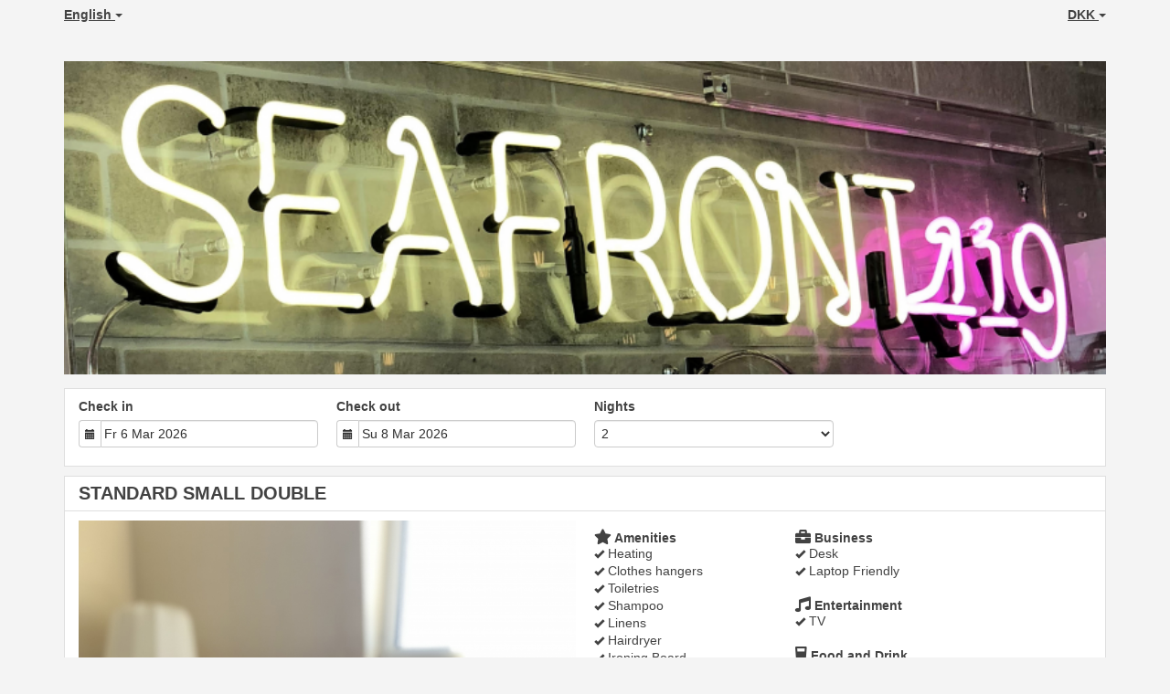

--- FILE ---
content_type: text/html; charset=utf-8
request_url: https://www.beds24.com/book-seafront419?propid=62860&cur=DKK&PHPSESSID=gpjlq65io8809at5tc2pee4ep4
body_size: 23804
content:
<!DOCTYPE html>
<html lang="en">
<head>
<meta charset="utf-8">
<meta http-equiv="X-UA-Compatible" content="IE=edge, chrome=1">

<meta name="viewport" content="width=device-width, initial-scale=1"><META name="description" content="Secure online booking page for Seafront419 By Seafront Collection"><META name="keywords" content="Seafront419 By Seafront Collection, secure online booking, reservation calendar, book now, booking engine, booking button, booking widget, channel manager, property management, OTA distribution"><link rel="shortcut icon" href="/favicon2.ico" /><title>Secure Online Booking</title>
<script type="text/javascript" src="include/jquery/jquery-1.12.4.min.js"></script>
<script>
jQuery.ajaxPrefilter( function( s ) {
    if ( s.crossDomain ) {
        s.contents.script = false;
    }
} );
</script>
<script src="include/bootstrap/3.3.4/js/bootstrap.min.js"></script>
<link rel="stylesheet" type="text/css" href="include/bootstrap/3.3.4/css/bootstrap.min.css" />

<script src="include/moment/2.29.4/moment-with-locales.min.js"></script>
<script type="text/javascript" src="include/bootstrap/eonasdan/bootstrap-datetimepicker_4.7.14a.js"></script>

<link href="include/bootstrap/bootstrap-switch-master/dist/css/bootstrap3/bootstrap-switch.css" rel="stylesheet">
<script src="include/bootstrap/bootstrap-switch-master/dist/js/bootstrap-switch.js"></script>
<script src="include/desandro/masonry.pkgd.min.js"></script>
<link rel="stylesheet" href="include/font-awesome/fontawesome-pro-5.14.0-web/css/all.min.css">
<link rel="stylesheet" href="include/booking3.css" />
<style type='text/css'>
.plist_tagblock {background-color: #ffffff;}
a {color: #56ff56;}
.fakelink {color: #56ff56;}
.colorbody {background-color: #f4f4f4; font-family:arial,helvetica,sans-serif; font-size:14px; }
.atcolor{color: #424242; background-color: #f4f4f4;}
.border{border: 1px solid #dfdfdf;}
.bt{border-top: 1px solid #dfdfdf;}
.br{border-right: 1px solid #dfdfdf;}
.bb{border-bottom: 1px solid #dfdfdf;}
.bl{border-left: 1px solid #dfdfdf;}
.border2{border: 3px solid #dfdfdf;}
.bt2{border-top: 3px solid #dfdfdf;}
.br2{border-right: 3px solid #dfdfdf;}
.bb2{border-bottom: 3px solid #dfdfdf;}
.bl2{border-left: 3px solid #dfdfdf;}
.monthcalendar {border-color: #dfdfdf;}
.monthcalendar td {border-color: #dfdfdf;}
.at_datenotavailable {background-color: #f2dede; color: #a94442;}
.at_dateavailable {background-color: #f2f2f2; color: #424242;}
.at_daterequest {background-color: #dddddd; color: #777777;}
.datenotavail {background-color: #f2dede; color: #a94442;}
.dateavail {background-color: #f2f2f2; color: #424242;}
.daterequest {background-color: #dddddd; color: #777777;}
.warnnotavail {background-color: #f2dede; color: #a94442;}
.at_pricestay {color: #222222;}
.datestay {color: #222222;}
.at_headstay{color: #222222;}
.setsplitdates1 .dateavail.prevdateavail {background: linear-gradient(-45deg, #f2f2f2, #f2f2f2 50%, #f2f2f2 50%)}
.setsplitdates1 .dateavail.prevdatenotavail {background: linear-gradient(-45deg, #f2f2f2, #f2f2f2 50%, #f2dede 50%)}
.setsplitdates1 .dateavail.prevdaterequest {background: linear-gradient(-45deg, #f2f2f2, #f2f2f2 50%, #dddddd 50%)}
.setsplitdates1 .datenotavail.prevdateavail {background: linear-gradient(-45deg, #f2dede, #f2dede 50%, #f2f2f2 50%)}
.setsplitdates1 .datenotavail.prevdatenotavail {background: linear-gradient(-45deg, #f2dede, #f2dede 50%, #f2dede 50%)}
.setsplitdates1 .datenotavail.prevdaterequest {background: linear-gradient(-45deg, #f2dede, #f2dede 50%, #dddddd 50%)}
.setsplitdates1 .daterequest.prevdateavail {background: linear-gradient(-45deg, #dddddd, #dddddd 50%, #f2f2f2 50%)}
.setsplitdates1 .daterequest.prevdatenotavail {background: linear-gradient(-45deg, #dddddd, #dddddd 50%, #f2dede 50%)}
.setsplitdates1 .daterequest.prevdaterequest {background: linear-gradient(-45deg, #dddddd, #dddddd 50%, #dddddd 50%)}
.setborderstyle1 #b24scroller {box-shadow: 0 1px 6px 0  #dfdfdf, 1px 1px 1px 0px #dfdfdf}
.setborderstyle1 #b24bookshoppingcart {box-shadow: 0 1px 6px 0  #dfdfdf, 1px 1px 1px 0px #dfdfdf}
.setborderstyle1 .b24panel-room {box-shadow: 0 1px 6px 0  #dfdfdf, 1px 1px 1px 0px #dfdfdf}
.setborderstyle1 .b24panel-prop {box-shadow: 0 1px 6px 0  #dfdfdf, 1px 1px 1px 0px #dfdfdf}
.colorbookingform, .b24panel {color:#424242; background-color:#ffffff;}
.colorbookingstripto {color:#424242; background-color:#ffffff;}
.colorstripfrom {background-color: #ffffff}
.colorbookingstrip a {color: #424242; font-weight:normal;}
.colorbookingstrip {
	background-color: #ffffff;
	background: linear-gradient(to bottom, #ffffff, #ffffff);
	background: -webkit-gradient(linear, left top, left bottom, from(#ffffff), to(#ffffff));
	background: -moz-linear-gradient(top, #ffffff, #ffffff);
	background: -webkit-linear-gradient(top,  #ffffff, #ffffff);
	background: -o-linear-gradient(top, #ffffff, #ffffff);
	background: linear-gradient(top,  #ffffff, #ffffff);
	filter:  progid:DXImageTransform.Microsoft.gradient(startColorstr="#ffffff", endColorstr="#ffffff");
	color: #424242;
	}.button, .buttondis {color:#ffffff; background: #f44ee1;
	border: none;
	}.button:hover{
 background: #aa369d;
}
.button a{
 color: #ffffff;
}

</style><script src="include/js/booking2.js" ></script></head>
<body class="colorbody colorbody-en layout3"><div id="ajaxqueue"></div><script type="text/javascript">
$( document ).ready(function() {
	$("#offerlinebreak-147148-1").addClass("hidden");$("#offerlinebreak-147149-1").addClass("hidden");$("#offerlinebreak-147150-1").addClass("hidden");$("#offerlinebreak-147151-1").addClass("hidden");$("#offerlinebreak-147152-1").addClass("hidden");$("#offerlinebreak-320366-1").addClass("hidden");$("#offerlinebreak-320367-1").addClass("hidden");$("#offerlinebreak-321946-1").addClass("hidden");$(".multiroomshow").removeClass("hide");$(".multiroomhide").addClass("hide");
});

ajaxupdateroompriceid = new Array();
 </script>
<div id="topofthebookingpage" class="b24fullcontainer b24fullcontainer-top">
  <div class="container container2 atcolor">
    <div class="pull-left">
    <div class="dropdown b24languagedropdown">
  <button class="btn dropdown-toggle" type="button" id="dropdownMenu1" data-toggle="dropdown" aria-haspopup="true" aria-expanded="true">
English  <span class="caret"></span>
  </button>
  <ul class="dropdown-menu" aria-labelledby="dropdownMenu1">
<li class="lang-en"><a href="?propid=62860&amp;cur=DKK&amp;lang=en&booking=ob1j8spap30siduud1i8oh9dr9">English</a></li><li class="lang-de"><a href="?propid=62860&amp;cur=DKK&amp;lang=de&booking=ob1j8spap30siduud1i8oh9dr9">Deutsch</a></li><li class="lang-es"><a href="?propid=62860&amp;cur=DKK&amp;lang=es&booking=ob1j8spap30siduud1i8oh9dr9">Español</a></li><li class="lang-ja"><a href="?propid=62860&amp;cur=DKK&amp;lang=ja&booking=ob1j8spap30siduud1i8oh9dr9">日本語</a></li><li class="lang-zh"><a href="?propid=62860&amp;cur=DKK&amp;lang=zh&booking=ob1j8spap30siduud1i8oh9dr9">中文</a></li>  </ul>
</div>	
    </div>	
		<div class="pull-right">
		

    <div class="dropdown b24currencydropdown">
  <button class="btn dropdown-toggle" type="button" id="dropdownMenu2" data-toggle="dropdown" aria-haspopup="true" aria-expanded="true">
DKK  <span class="caret"></span>
  </button>
  <ul class="dropdown-menu" aria-labelledby="dropdownMenu2">
<li class="cur-AUD"><a href="?propid=62860&amp;cur=AUD&booking=ob1j8spap30siduud1i8oh9dr9">AUD</a></li><li class="cur-CAD"><a href="?propid=62860&amp;cur=CAD&booking=ob1j8spap30siduud1i8oh9dr9">CAD</a></li><li class="cur-EUR"><a href="?propid=62860&amp;cur=EUR&booking=ob1j8spap30siduud1i8oh9dr9">EUR</a></li><li class="cur-GBP"><a href="?propid=62860&amp;cur=GBP&booking=ob1j8spap30siduud1i8oh9dr9">GBP</a></li><li class="cur-NZD"><a href="?propid=62860&amp;cur=NZD&booking=ob1j8spap30siduud1i8oh9dr9">NZD</a></li><li class="cur-USD"><a href="?propid=62860&amp;cur=USD&booking=ob1j8spap30siduud1i8oh9dr9">USD</a></li><li role="separator" class="divider"></li><li class="cur-ARS"><a href="?propid=62860&amp;cur=ARS&booking=ob1j8spap30siduud1i8oh9dr9">ARS</a></li><li class="cur-BGN"><a href="?propid=62860&amp;cur=BGN&booking=ob1j8spap30siduud1i8oh9dr9">BGN</a></li><li class="cur-BHD"><a href="?propid=62860&amp;cur=BHD&booking=ob1j8spap30siduud1i8oh9dr9">BHD</a></li><li class="cur-BRL"><a href="?propid=62860&amp;cur=BRL&booking=ob1j8spap30siduud1i8oh9dr9">BRL</a></li><li class="cur-CHF"><a href="?propid=62860&amp;cur=CHF&booking=ob1j8spap30siduud1i8oh9dr9">CHF</a></li><li class="cur-CLP"><a href="?propid=62860&amp;cur=CLP&booking=ob1j8spap30siduud1i8oh9dr9">CLP</a></li><li class="cur-CNY"><a href="?propid=62860&amp;cur=CNY&booking=ob1j8spap30siduud1i8oh9dr9">CNY</a></li><li class="cur-COP"><a href="?propid=62860&amp;cur=COP&booking=ob1j8spap30siduud1i8oh9dr9">COP</a></li><li class="cur-CRC"><a href="?propid=62860&amp;cur=CRC&booking=ob1j8spap30siduud1i8oh9dr9">CRC</a></li><li class="cur-CZK"><a href="?propid=62860&amp;cur=CZK&booking=ob1j8spap30siduud1i8oh9dr9">CZK</a></li><li class="cur-DKK"><a href="?propid=62860&amp;cur=DKK&booking=ob1j8spap30siduud1i8oh9dr9">DKK</a></li><li class="cur-DOP"><a href="?propid=62860&amp;cur=DOP&booking=ob1j8spap30siduud1i8oh9dr9">DOP</a></li><li class="cur-FJD"><a href="?propid=62860&amp;cur=FJD&booking=ob1j8spap30siduud1i8oh9dr9">FJD</a></li><li class="cur-GEL"><a href="?propid=62860&amp;cur=GEL&booking=ob1j8spap30siduud1i8oh9dr9">GEL</a></li><li class="cur-HKD"><a href="?propid=62860&amp;cur=HKD&booking=ob1j8spap30siduud1i8oh9dr9">HKD</a></li><li class="cur-HRK"><a href="?propid=62860&amp;cur=HRK&booking=ob1j8spap30siduud1i8oh9dr9">HRK</a></li><li class="cur-HUF"><a href="?propid=62860&amp;cur=HUF&booking=ob1j8spap30siduud1i8oh9dr9">HUF</a></li><li class="cur-IDR"><a href="?propid=62860&amp;cur=IDR&booking=ob1j8spap30siduud1i8oh9dr9">IDR</a></li><li class="cur-ILS"><a href="?propid=62860&amp;cur=ILS&booking=ob1j8spap30siduud1i8oh9dr9">ILS</a></li><li class="cur-INR"><a href="?propid=62860&amp;cur=INR&booking=ob1j8spap30siduud1i8oh9dr9">INR</a></li><li class="cur-ISK"><a href="?propid=62860&amp;cur=ISK&booking=ob1j8spap30siduud1i8oh9dr9">ISK</a></li><li class="cur-JPY"><a href="?propid=62860&amp;cur=JPY&booking=ob1j8spap30siduud1i8oh9dr9">JPY</a></li><li class="cur-KES"><a href="?propid=62860&amp;cur=KES&booking=ob1j8spap30siduud1i8oh9dr9">KES</a></li><li class="cur-KRW"><a href="?propid=62860&amp;cur=KRW&booking=ob1j8spap30siduud1i8oh9dr9">KRW</a></li><li class="cur-LBP"><a href="?propid=62860&amp;cur=LBP&booking=ob1j8spap30siduud1i8oh9dr9">LBP</a></li><li class="cur-LKR"><a href="?propid=62860&amp;cur=LKR&booking=ob1j8spap30siduud1i8oh9dr9">LKR</a></li><li class="cur-MAD"><a href="?propid=62860&amp;cur=MAD&booking=ob1j8spap30siduud1i8oh9dr9">MAD</a></li><li class="cur-MMK"><a href="?propid=62860&amp;cur=MMK&booking=ob1j8spap30siduud1i8oh9dr9">MMK</a></li><li class="cur-MXN"><a href="?propid=62860&amp;cur=MXN&booking=ob1j8spap30siduud1i8oh9dr9">MXN</a></li><li class="cur-MYR"><a href="?propid=62860&amp;cur=MYR&booking=ob1j8spap30siduud1i8oh9dr9">MYR</a></li><li class="cur-NOK"><a href="?propid=62860&amp;cur=NOK&booking=ob1j8spap30siduud1i8oh9dr9">NOK</a></li><li class="cur-OMR"><a href="?propid=62860&amp;cur=OMR&booking=ob1j8spap30siduud1i8oh9dr9">OMR</a></li><li class="cur-PHP"><a href="?propid=62860&amp;cur=PHP&booking=ob1j8spap30siduud1i8oh9dr9">PHP</a></li><li class="cur-PLN"><a href="?propid=62860&amp;cur=PLN&booking=ob1j8spap30siduud1i8oh9dr9">PLN</a></li><li class="cur-RON"><a href="?propid=62860&amp;cur=RON&booking=ob1j8spap30siduud1i8oh9dr9">RON</a></li><li class="cur-RSD"><a href="?propid=62860&amp;cur=RSD&booking=ob1j8spap30siduud1i8oh9dr9">RSD</a></li><li class="cur-RUB"><a href="?propid=62860&amp;cur=RUB&booking=ob1j8spap30siduud1i8oh9dr9">RUB</a></li><li class="cur-SEK"><a href="?propid=62860&amp;cur=SEK&booking=ob1j8spap30siduud1i8oh9dr9">SEK</a></li><li class="cur-SGD"><a href="?propid=62860&amp;cur=SGD&booking=ob1j8spap30siduud1i8oh9dr9">SGD</a></li><li class="cur-THB"><a href="?propid=62860&amp;cur=THB&booking=ob1j8spap30siduud1i8oh9dr9">THB</a></li><li class="cur-TND"><a href="?propid=62860&amp;cur=TND&booking=ob1j8spap30siduud1i8oh9dr9">TND</a></li><li class="cur-TRY"><a href="?propid=62860&amp;cur=TRY&booking=ob1j8spap30siduud1i8oh9dr9">TRY</a></li><li class="cur-TWD"><a href="?propid=62860&amp;cur=TWD&booking=ob1j8spap30siduud1i8oh9dr9">TWD</a></li><li class="cur-UAH"><a href="?propid=62860&amp;cur=UAH&booking=ob1j8spap30siduud1i8oh9dr9">UAH</a></li><li class="cur-VND"><a href="?propid=62860&amp;cur=VND&booking=ob1j8spap30siduud1i8oh9dr9">VND</a></li><li class="cur-ZAR"><a href="?propid=62860&amp;cur=ZAR&booking=ob1j8spap30siduud1i8oh9dr9">ZAR</a></li></ul></div>    </div>	
    <div class="clearfix"></div>
  </div>
<div class="clearfix"></div>
</div>


<div class="b24fullcontainer b24fullcontainer-ownerrow1"><div class="container container2 atcolor">
<div class="row">
<div class="col-xs-12 col-sm-12 col-md-12 col-lg-12 b24-module b24-owner-module b24-owner-desc1 b24-owner-35653"><div class="agencydesc1 ckedit">

</div><script>
$( document ).ready(function() {
try {
var s = sessionStorage.getItem("showcollapsedesc135653");
if (s==="1") {showid("collapsedesc135653")} else if (s==="0") {hideid("collapsedesc135653")}
} catch (e) {}
})
</script></div></div>
</div>
<div class="clearfix"></div>
</div>


<form id="formlook" method="GET"><input type="hidden" name="booking" value="ob1j8spap30siduud1i8oh9dr9" /><input type="hidden" name="propid" value="62860"><input type="hidden" name="width" value="960"><input type="hidden" name="page" value="book3"><input type="hidden" id="limitstart" name="limitstart" value="0"><div id="ajaxroomofferprop62860"><div class="b24fullcontainer b24fullcontainer-proprow1"><div class="container container2 atcolor">
<div class="row">
<div class="col-xs-12 col-sm-12 col-md-12 col-lg-12 b24-module b24-prop-module b24-prop-desc b24-prop-62860"><div class="plist_propdesc ckedit">
	
</div><script>
$( document ).ready(function() {
try {
var s = sessionStorage.getItem("showcollapsedesc62860");
if (s==="1") {showid("collapsedesc62860")} else if (s==="0") {hideid("collapsedesc62860")}
} catch (e) {}
})
</script></div><div class="col-xs-12 col-sm-12 col-md-12 col-lg-12 b24-module b24-prop-module b24-prop-slider b24-prop-62860">  
<div id="carousel-generic-p62860" class="carousel slide" data-ride="carousel" data-interval="false">


    

  
  
<div class="carousel-inner" role="listbox"><div class="active item" data-slide-number="0"><img id="carousel-pic-p62860-0" src="https://media.xmlcal.com/pic/p0006/2860/42.png" alt="picture 0" class="bootstrap-carousel-img"></div></div>  
  
    
</div>  
  
  
 
<script>
$(document).ready(function() {
	$("#carousel-generic-p62860").carousel();
	
	
$("#carousel-generic-p62860").on('slid.bs.carousel', function (e) {
  
	var id = $('#carousel-generic-p62860 .item.active').data('slide-number');
  id = parseInt(id);
  
  var src = $('#carousel-pic-p62860-'+id).data('lazy-load-src');
  if (typeof src !== "undefined" && src != "") {
    $('#carousel-pic-p62860-'+id).attr('src', src);
    $('#carousel-pic-p62860-'+id).data('lazy-load-src', '');
  }
  normalizeSizesOneCarouselp62860("#carousel-generic-p62860");

  id++;
  if ($('#carousel-pic-p62860-'+id).length) {
    var src = $('#carousel-pic-p62860-'+id).data('lazy-load-src');
    if (typeof src !== "undefined" && src != "") {
      $('#carousel-pic-p62860-'+id).attr('src', src);
      $('#carousel-pic-p62860-'+id).data('lazy-load-src', '');
    }
  }
});

});
</script>


<script>

function normalizeSizesOneCarouselp62860(idSelectorCarousel){
  var images=$(idSelectorCarousel + ' .carousel-inner .item img');
  var availableWidth=$(idSelectorCarousel).innerWidth();
  var maxHeight=0;
  var imageHeight=0;
  var aspectRatio=1;
  images.each(function(){
    var width=this.width;
    var height=this.height;
  if (width>0 && height>0) {
    aspectRatio=width/height;
    imageHeight=availableWidth/aspectRatio;
    if(imageHeight>maxHeight){maxHeight=imageHeight;}
    }
  });
$(idSelectorCarousel).height(maxHeight);
};


$(document).ready(function(){
	normalizeSizesOneCarouselp62860("#carousel-generic-p62860");  
	});
$(window).on("load", function () {
	normalizeSizesOneCarouselp62860("#carousel-generic-p62860");
	});
$(window).on('resize orientationchange', function () {
	normalizeSizesOneCarouselp62860("#carousel-generic-p62860");
	});
$("#carousel-generic-p62860").parent().parent().parent().on('click', function () {
	normalizeSizesOneCarouselp62860("#carousel-generic-p62860");
	});
</script>
<script>
$( document ).ready(function() {
try {
var s = sessionStorage.getItem("showcollapseslider62860");
if (s==="1") {showid("collapseslider62860")} else if (s==="0") {hideid("collapseslider62860")}
} catch (e) {}
})
</script></div></div>
</div>
<div class="clearfix"></div>
</div>


<div id="b24scroller-fullcontainer" class="b24fullcontainer b24fullcontainer-selector">
<div id="b24scroller-container" class="container atcolor">
<!-- thislayout = 17 --><div class="clearfix"></div>
<div id="b24scroller-anchor"></div> 
<div id="b24scroller" class="colorbookingstrip b24-bookingstrip bt bb bl br">
<div class="row">



<div class="col-xs-6 col-sm-3 col-md-3 col-lg-3 b24-selector-checkin"><div id="inputcheckingroup" class="form-group"><label class="control-label" for="inputcheckin">Check in</label><div id="checkin" class="input-group date"><span class="input-group-addon"><i class="glyphicon glyphicon-calendar"></i></span><input readonly="readonly" name="checkin" id="inputcheckin" type="text" class="form-control" data-date-format="dd D MMM YYYY" value=""><input name="checkin_hide" id="checkin_hide" type="hidden" value=""></div></div><script>$("#inputcheckingroup").on("touchstart click", function(){$("#inputcheckin").data("DateTimePicker").show()});</script></div>

<div class="col-xs-6 col-sm-3 col-md-3 col-lg-3 b24-selector-checkout"><div id="inputcheckoutgroup" class="form-group"><label class="control-label" for="inputcheckout">Check out</label><div id="checkout" class="input-group date"><span class="input-group-addon"><i class="glyphicon glyphicon-calendar"></i></span><input readonly="readonly" name="checkout" id="inputcheckout" type="text" class="form-control" data-date-format="dd D MMM YYYY" value=""><input name="checkout_hide" id="checkout_hide" type="hidden" value=""></div></div><script>$("#inputcheckoutgroup").on("touchstart click", function(){$("#inputcheckout").data("DateTimePicker").show()});</script></div>

<div class="hidden-xs col-sm-2 col-md-2 col-lg-3 b24-selector-numnight"><div class="form-group"><label class="control-label" for="inputnumnight">Nights</label><select class="form-control" id="inputnumnight" name="numnight"><option>1</option><option selected>2</option><option>3</option><option>4</option><option>5</option><option>6</option><option>7</option><option>8</option><option>9</option><option>10</option><option>11</option><option>12</option><option>13</option><option>14</option><option>15</option><option>16</option><option>17</option><option>18</option><option>19</option><option>20</option><option>21</option><option>22</option><option>23</option><option>24</option><option>25</option><option>26</option><option>27</option><option>28</option><option>29</option><option>30</option><option>31</option><option>32</option><option>33</option><option>34</option><option>35</option><option>36</option><option>37</option><option>38</option><option>39</option><option>40</option><option>41</option><option>42</option><option>43</option><option>44</option><option>45</option><option>46</option><option>47</option><option>48</option><option>49</option><option>50</option><option>51</option><option>52</option><option>53</option><option>54</option><option>55</option><option>56</option><option>57</option><option>58</option><option>59</option><option>60</option><option>61</option><option>62</option><option>63</option><option>64</option><option>65</option><option>66</option><option>67</option><option>68</option><option>69</option><option>70</option><option>71</option><option>72</option><option>73</option><option>74</option><option>75</option><option>76</option><option>77</option><option>78</option><option>79</option><option>80</option><option>81</option><option>82</option><option>83</option><option>84</option><option>85</option><option>86</option><option>87</option><option>88</option><option>89</option><option>90</option><option>91</option><option>92</option><option>93</option><option>94</option><option>95</option><option>96</option><option>97</option><option>98</option><option>99</option><option>100</option><option>101</option><option>102</option><option>103</option><option>104</option><option>105</option><option>106</option><option>107</option><option>108</option><option>109</option><option>110</option><option>111</option><option>112</option><option>113</option><option>114</option><option>115</option><option>116</option><option>117</option><option>118</option><option>119</option><option>120</option><option>121</option><option>122</option><option>123</option><option>124</option><option>125</option><option>126</option><option>127</option><option>128</option><option>129</option><option>130</option><option>131</option><option>132</option><option>133</option><option>134</option><option>135</option><option>136</option><option>137</option><option>138</option><option>139</option><option>140</option><option>141</option><option>142</option><option>143</option><option>144</option><option>145</option><option>146</option><option>147</option><option>148</option><option>149</option><option>150</option><option>151</option><option>152</option><option>153</option><option>154</option><option>155</option><option>156</option><option>157</option><option>158</option><option>159</option><option>160</option><option>161</option><option>162</option><option>163</option><option>164</option><option>165</option><option>166</option><option>167</option><option>168</option><option>169</option><option>170</option><option>171</option><option>172</option><option>173</option><option>174</option><option>175</option><option>176</option><option>177</option><option>178</option><option>179</option><option>180</option><option>181</option><option>182</option><option>183</option><option>184</option><option>185</option><option>186</option><option>187</option><option>188</option><option>189</option><option>190</option><option>191</option><option>192</option><option>193</option><option>194</option><option>195</option><option>196</option><option>197</option><option>198</option><option>199</option><option>200</option><option>201</option><option>202</option><option>203</option><option>204</option><option>205</option><option>206</option><option>207</option><option>208</option><option>209</option><option>210</option><option>211</option><option>212</option><option>213</option><option>214</option><option>215</option><option>216</option><option>217</option><option>218</option><option>219</option><option>220</option><option>221</option><option>222</option><option>223</option><option>224</option><option>225</option><option>226</option><option>227</option><option>228</option><option>229</option><option>230</option><option>231</option><option>232</option><option>233</option><option>234</option><option>235</option><option>236</option><option>237</option><option>238</option><option>239</option><option>240</option><option>241</option><option>242</option><option>243</option><option>244</option><option>245</option><option>246</option><option>247</option><option>248</option><option>249</option><option>250</option><option>251</option><option>252</option><option>253</option><option>254</option><option>255</option><option>256</option><option>257</option><option>258</option><option>259</option><option>260</option><option>261</option><option>262</option><option>263</option><option>264</option><option>265</option><option>266</option><option>267</option><option>268</option><option>269</option><option>270</option><option>271</option><option>272</option><option>273</option><option>274</option><option>275</option><option>276</option><option>277</option><option>278</option><option>279</option><option>280</option><option>281</option><option>282</option><option>283</option><option>284</option><option>285</option><option>286</option><option>287</option><option>288</option><option>289</option><option>290</option><option>291</option><option>292</option><option>293</option><option>294</option><option>295</option><option>296</option><option>297</option><option>298</option><option>299</option><option>300</option><option>301</option><option>302</option><option>303</option><option>304</option><option>305</option><option>306</option><option>307</option><option>308</option><option>309</option><option>310</option><option>311</option><option>312</option><option>313</option><option>314</option><option>315</option><option>316</option><option>317</option><option>318</option><option>319</option><option>320</option><option>321</option><option>322</option><option>323</option><option>324</option><option>325</option><option>326</option><option>327</option><option>328</option><option>329</option><option>330</option><option>331</option><option>332</option><option>333</option><option>334</option><option>335</option><option>336</option><option>337</option><option>338</option><option>339</option><option>340</option><option>341</option><option>342</option><option>343</option><option>344</option><option>345</option><option>346</option><option>347</option><option>348</option><option>349</option><option>350</option><option>351</option><option>352</option><option>353</option><option>354</option><option>355</option><option>356</option><option>357</option><option>358</option><option>359</option><option>360</option><option>361</option><option>362</option><option>363</option><option>364</option><option>365</option></select></div></div>

<div class="col-xs-12 col-sm-4 col-md-4 col-lg-3 pull-right"><div class="form-group multiroomshow"><div class="multiplebookbutton hidden"><button type="submit" name="bookmult" class="btn pull-right btn-lg button at_bookingbut b24-multirombutton">Book</button></div><div class="multiplebookbuttondisable hidden"></div></div></div>



    
</div>	
</div>
	
<script type="text/javascript">

$(function () {
//eonasdan.github.io/bootstrap-datetimepicker
//create checkin picker
var checkindefault = new Date(2026,2,06,0,0,0);
var checkoutdefault = new Date(2026,2,08,0,0,0);
var checkin = $("#inputcheckin").datetimepicker({
  ignoreReadonly: true,
	locale: 'en',
	defaultDate: checkindefault,
	minDate: new Date(2026,0,24,0,0,0)
  });
$("#inputcheckin").data("DateTimePicker").date(checkindefault);
//create checkout picker
if ($("#inputcheckout").length) {
  $("#inputcheckout").datetimepicker({
  ignoreReadonly: true,
	locale: 'en',
	defaultDate: checkoutdefault,
	minDate: new Date(2026,2,07,0,0,0)
  });
$("#inputcheckout").data("DateTimePicker").date(checkoutdefault);
}
//checkin changes
$("#inputcheckin").on("dp.change",function (e) {
	var md = new Date(e.date);
	md.setDate(md.getDate() + 1);
	var co = new Date(e.date);
	var cif = co.getFullYear() + "-" + (co.getMonth() + 1) + "-" + co.getDate();
	$("#checkin_hide").val(cif);
	if ($("#inputcheckout").length) {
		var nn = parseInt($("#inputnumnight").val());
		co.setDate(co.getDate() + nn);
		$("#inputcheckout").data("DateTimePicker").minDate(md);
		$("#inputcheckout").data("DateTimePicker").date(co);
		$("#inputcheckout").data("DateTimePicker").show();
	}
  $("#inputcheckin").data("DateTimePicker").hide();
  if ($("#inputcheckout").length < 1) {
		ajaxupdateroomavailability(true);
	}
});
//checkin shown
$("#inputcheckin").on("dp.show",function (e) {
  if ($("#inputcheckout").length) {
    $("#inputcheckout").data("DateTimePicker").hide();
	}
});
//checkout changes
if ($("#inputcheckout").length) {
//	$("#inputcheckout").on("dp.change",function (e) {
	$("#inputcheckout").on("dp.click, dp.hide",function (e) {
		var ci = new Date ($("#inputcheckin").data("DateTimePicker").date());
		var co = new Date (e.date);
		var dif = (co.getTime()/3600000) - (ci.getTime()/3600000) + 3;
		dif =  Math.floor(dif/24);
		var cof = co.getFullYear() + "-" + (co.getMonth() + 1) + "-" + co.getDate();
		$("#checkout_hide").val(cof);
		$("#inputnumnight").val(dif);
    $("#inputcheckout").data("DateTimePicker").hide();
    ajaxupdateroomavailability(true);
    });
  }
//num night changes
if ($("#inputcheckout").length) {
	$("#inputnumnight").on("change",function () {
    var nn = parseInt($("#inputnumnight").val());
		var co = new Date ($("#inputcheckin").data("DateTimePicker").date());
		var t = co.getDate();
		co.setDate(t + nn);
    $("#inputcheckout").data("DateTimePicker").date(co);
		
		var cof = co.getFullYear() + "-" + (co.getMonth() + 1) + "-" + co.getDate();
		$("#checkout_hide").val(cof);
		
		ajaxupdateroomavailability(true);
    });
  }
//book multiple changes
$("#multiroom").on("switchChange.bootstrapSwitch",function () {
	if ($("#multiroom").bootstrapSwitch("state")) {
		$("#multiroom").closest('form').submit();
	} else {
		$("#multiroom").closest('form').submit();
	}
});
//num adult changes
$("#inputnumadult").on("change",function () {
  ajaxupdateroomavailability(true);
});
//num child changes
$("#inputnumchild").on("change",function () {
  ajaxupdateroomavailability(true);
});
});
  
$(function() {
	var lastscrolltop = -100;
	var selectorresizea = function() {
		var b = $(window).scrollTop();
    if (b - lastscrolltop < 10 && b - lastscrolltop > -10)
			return;
    lastscrolltop = b;
    var d = $("#b24scroller-anchor").offset().top;
    if ($(window).width()<768) {
      var h = $("#b24scroller").height()-40;
    } else {
      var h = $("#b24scroller").height()-70;
    }
    
    if (b>d+h) {
      $("#b24scroller").width($("#b24scroller-container").width()-32);
      $("#b24scroller-anchor").height($("#b24scroller").height()+30);
      $("#b24scroller").addClass('scrollerfixedtop');
      $("#b24scroller").css('top', -h + 'px');
    } else {
      $("#b24scroller-anchor").height('auto');
      $("#b24scroller").removeClass('scrollerfixedtop');
      $("#b24scroller").css('top', '');
    }
  };
  
	var selectorresizeb = function() {
    var b = $(window).scrollTop();
    var d = $("#b24scroller-anchor").offset().top;
    if ($(window).width()<768) {
      var h = $("#b24scroller").height()-40;
    } else {
      var h = $("#b24scroller").height()-70;
    }
    
    if (window.self === window.top || $(window).width()>=1200) {
      $("#b24scroller").width($("#b24scroller-container").width()-32);
    }

    var f = $(".multiplebookbutton").hasClass("hidden");
    if (!f && b>d+h) {
      $("#b24scroller-anchor").height($("#b24scroller").height()+30);
      $("#b24scroller").addClass('scrollerfixedtop');
      $("#b24scroller").css('top', -h + 'px');
    } else {
      $("#b24scroller-anchor").height('auto');
      $("#b24scroller").removeClass('scrollerfixedtop');
      $("#b24scroller").css('top', '');
    }
  };
  
  
  $(window).scroll(selectorresizea);
  $(window).resize(selectorresizeb);
  $(document).ready(selectorresizea);
});
</script>
	

	
<script>$( document ).ready(function() {var ci = new Date ($("#inputcheckin").data("DateTimePicker").date());
	var cif = ci.getFullYear() + "-" + (ci.getMonth() + 1) + "-" + ci.getDate();
	$("#checkin_hide").val(cif);
	if ($("#inputcheckout").length) {
		var co = new Date ($("#inputcheckout").data("DateTimePicker").date());
		var cof = co.getFullYear() + "-" + (co.getMonth() + 1) + "-" + co.getDate();
		$("#checkout_hide").val(cof);
	}
});</script>
</div>
<div class="clearfix"></div>
</div>

<div class="b24fullcontainer b24fullcontainer-rooms">
<div class="container atcolor">
<div id="ajaxroomoffer147148">		
<div id="roomid147148" class="b24room">
<div class="panel b24panel-room atcolor border">	
<div class="panel-heading b24-roompanel-heading colorbookingstrip bb">
<div id="roomnametext147148" class="at_roomnametext b24inline-block">
STANDARD SMALL DOUBLE
</div>
<div class="roomalert"></div>
</div>
<div class="panel-body b24panel">
<div class="clearfix"></div>
<div class="row">
<div class="col-xs-12 col-sm-6 col-md-6 col-lg-6 b24-module b24-room-module b24-room-slider b24-room-147148">  
<div id="carousel-generic-r62860_147148" class="carousel slide" data-ride="carousel" data-interval="false">


<ol class="hidden-xs carousel-indicators"><li data-target="#carousel-generic-r62860_147148" data-slide-to="0" class="active"></li><li data-target="#carousel-generic-r62860_147148" data-slide-to="1" class=""></li><li data-target="#carousel-generic-r62860_147148" data-slide-to="2" class=""></li></ol>    

  
  
<div class="carousel-inner" role="listbox"><div class="active item" data-slide-number="0"><img id="carousel-pic-r62860_147148-0" src="https://media.xmlcal.com/pic/p0006/2860/19.png" alt="picture 0" class="bootstrap-carousel-img"></div><div class="item" data-slide-number="1"><img id="carousel-pic-r62860_147148-1" src="https://media.xmlcal.com/pic/p0006/2860/15.png" alt="picture 1" class="bootstrap-carousel-img"></div><div class="item" data-slide-number="2"><img id="carousel-pic-r62860_147148-2" data-lazy-load-src="https://media.xmlcal.com/pic/p0006/2860/06.png" alt="picture 2" class="bootstrap-carousel-img" onload="normalizeSizesOneCarouselr62860_147148('#carousel-generic-r62860_147148');"></div></div>  
  
    
<a class="left carousel-control" href="#carousel-generic-r62860_147148" role="button" data-slide="prev"><span class="glyphicon glyphicon-chevron-left" aria-hidden="true"></span><span class="sr-only">Previous</span></a><a class="right carousel-control" href="#carousel-generic-r62860_147148" role="button" data-slide="next"><span class="glyphicon glyphicon-chevron-right" aria-hidden="true"></span><span class="sr-only">Next</span></a></div>  
  
  
 
<script>
$(document).ready(function() {
	$("#carousel-generic-r62860_147148").carousel();
	
	
$("#carousel-generic-r62860_147148").on('slid.bs.carousel', function (e) {
  
	var id = $('#carousel-generic-r62860_147148 .item.active').data('slide-number');
  id = parseInt(id);
  
  var src = $('#carousel-pic-r62860_147148-'+id).data('lazy-load-src');
  if (typeof src !== "undefined" && src != "") {
    $('#carousel-pic-r62860_147148-'+id).attr('src', src);
    $('#carousel-pic-r62860_147148-'+id).data('lazy-load-src', '');
  }
  normalizeSizesOneCarouselr62860_147148("#carousel-generic-r62860_147148");

  id++;
  if ($('#carousel-pic-r62860_147148-'+id).length) {
    var src = $('#carousel-pic-r62860_147148-'+id).data('lazy-load-src');
    if (typeof src !== "undefined" && src != "") {
      $('#carousel-pic-r62860_147148-'+id).attr('src', src);
      $('#carousel-pic-r62860_147148-'+id).data('lazy-load-src', '');
    }
  }
});

});
</script>


<script>

function normalizeSizesOneCarouselr62860_147148(idSelectorCarousel){
  var images=$(idSelectorCarousel + ' .carousel-inner .item img');
  var availableWidth=$(idSelectorCarousel).innerWidth();
  var maxHeight=0;
  var imageHeight=0;
  var aspectRatio=1;
  images.each(function(){
    var width=this.width;
    var height=this.height;
  if (width>0 && height>0) {
    aspectRatio=width/height;
    imageHeight=availableWidth/aspectRatio;
    if(imageHeight>maxHeight){maxHeight=imageHeight;}
    }
  });
$(idSelectorCarousel).height(maxHeight);
};


$(document).ready(function(){
	normalizeSizesOneCarouselr62860_147148("#carousel-generic-r62860_147148");  
	});
$(window).on("load", function () {
	normalizeSizesOneCarouselr62860_147148("#carousel-generic-r62860_147148");
	});
$(window).on('resize orientationchange', function () {
	normalizeSizesOneCarouselr62860_147148("#carousel-generic-r62860_147148");
	});
$("#carousel-generic-r62860_147148").parent().parent().parent().on('click', function () {
	normalizeSizesOneCarouselr62860_147148("#carousel-generic-r62860_147148");
	});
</script>
<script>
$( document ).ready(function() {
try {
var s = sessionStorage.getItem("showcollapseslider147148");
if (s==="1") {showid("collapseslider147148")} else if (s==="0") {hideid("collapseslider147148")}
} catch (e) {}
})
</script></div><div class="col-xs-12 col-sm-6 col-md-6 col-lg-6 b24-module b24-room-module b24-room-106 b24-room-147148"><div class="b24-features b24-room-features-147148"><div class="b24-feature"><div class="b24-featurewell"><h4><i class="fa fa-star" aria-hidden="true"></i></span>&nbsp;Amenities</h4><p><span class="glyphicon glyphicon-ok" aria-hidden="true"></span>&nbsp;Heating</p><p><span class="glyphicon glyphicon-ok" aria-hidden="true"></span>&nbsp;Clothes hangers</p><p><span class="glyphicon glyphicon-ok" aria-hidden="true"></span>&nbsp;Toiletries</p><p><span class="glyphicon glyphicon-ok" aria-hidden="true"></span>&nbsp;Shampoo</p><p><span class="glyphicon glyphicon-ok" aria-hidden="true"></span>&nbsp;Linens</p><p><span class="glyphicon glyphicon-ok" aria-hidden="true"></span>&nbsp;Hairdryer</p><p><span class="glyphicon glyphicon-ok" aria-hidden="true"></span>&nbsp;Ironing Board</p><p><span class="glyphicon glyphicon-ok" aria-hidden="true"></span>&nbsp;Towels</p><p><span class="glyphicon glyphicon-ok" aria-hidden="true"></span>&nbsp;Paid Parking</p><p><span class="glyphicon glyphicon-ok" aria-hidden="true"></span>&nbsp;Parking Possible</p><p><span class="glyphicon glyphicon-ok" aria-hidden="true"></span>&nbsp;Smoke Detector</p></div></div><div class="b24-feature"><div class="b24-featurewell"><h4><i class="fa fa-briefcase" aria-hidden="true"></i></span>&nbsp;Business</h4><p><span class="glyphicon glyphicon-ok" aria-hidden="true"></span>&nbsp;Desk</p><p><span class="glyphicon glyphicon-ok" aria-hidden="true"></span>&nbsp;Laptop Friendly</p></div></div><div class="b24-feature"><div class="b24-featurewell"><h4><i class="fa fa-music" aria-hidden="true"></i></span>&nbsp;Entertainment</h4><p><span class="glyphicon glyphicon-ok" aria-hidden="true"></span>&nbsp;TV</p></div></div><div class="b24-feature"><div class="b24-featurewell"><h4><i class="fa fa-glass" aria-hidden="true"></i></span>&nbsp;Food and Drink</h4><p><span class="glyphicon glyphicon-ok" aria-hidden="true"></span>&nbsp;Breakfast Possible</p></div></div><div class="b24-feature"><div class="b24-featurewell"><h4><i class="fa fa-wifi" aria-hidden="true"></i></span>&nbsp;Internet</h4><p><span class="glyphicon glyphicon-ok" aria-hidden="true"></span>&nbsp;Internet</p><p><span class="glyphicon glyphicon-ok" aria-hidden="true"></span>&nbsp;Wifi</p></div></div><div class="b24-feature"><div class="b24-featurewell"><h4><i class="fa fa-utensils" aria-hidden="true"></i></span>&nbsp;Kitchen</h4><p><span class="glyphicon glyphicon-ok" aria-hidden="true"></span>&nbsp;Kettle</p></div></div><div class="b24-feature"><div class="b24-featurewell"><h4><i class="fa fa-paw" aria-hidden="true"></i></span>&nbsp;Pets</h4><p><span class="glyphicon glyphicon-ok" aria-hidden="true"></span>&nbsp;Pets Not Allowed</p></div></div><div class="b24-feature"><div class="b24-featurewell"><h4><i class="fa fa-user-plus" aria-hidden="true"></i></span>&nbsp;Services</h4><p><span class="glyphicon glyphicon-ok" aria-hidden="true"></span>&nbsp;Bar</p><p><span class="glyphicon glyphicon-ok" aria-hidden="true"></span>&nbsp;Cleaning Possible</p><p><span class="glyphicon glyphicon-ok" aria-hidden="true"></span>&nbsp;Cleaning Included</p></div></div><div class="b24-feature"><div class="b24-featurewell"><h4><i class="fa fa-universal-access" aria-hidden="true"></i></span>&nbsp;Suitability</h4><p><span class="glyphicon glyphicon-ok" aria-hidden="true"></span>&nbsp;Infants not allowed</p><p><span class="glyphicon glyphicon-ok" aria-hidden="true"></span>&nbsp;Smoking Not Allowed</p></div></div></div><script>
$('.b24-room-features-147148').masonry({
  itemSelector: '.b24-feature',
  columnWidth: 220
});
$('.b24-room-features-147148').parent().parent().parent().children().first().click(function(){
	$('.b24-room-features-147148').masonry();
});
</script>
<script>
$( document ).ready(function() {
try {
var s = sessionStorage.getItem("showcollapse106147148");
if (s==="1") {showid("collapse106147148")} else if (s==="0") {hideid("collapse106147148")}
} catch (e) {}
})
</script></div><div class="col-xs-12 col-sm-6 col-md-6 col-lg-6 b24-module b24-room-module b24-room-desc b24-room-147148">This en suite room has a flat-screen TV with over 80 Freeview channels,free WiFi, and all have tea and coffee making facilities.<script>
$( document ).ready(function() {
try {
var s = sessionStorage.getItem("showcollapsedesc147148");
if (s==="1") {showid("collapsedesc147148")} else if (s==="0") {hideid("collapsedesc147148")}
} catch (e) {}
})
</script></div></div>
<div id="ajaxroomoffer1-147148" class="offer offer-o147148-1 offerid1">		
<div class="">
<div id="offernametext1-147148" class="at_offername">

</div>
<div class="clearfix"></div>
<div class="row">
<div class="col-xs-12 col-sm-12 col-md-12 col-lg-12 b24-module b24-offer-module b24-offer-summary b24-offer--o147148-1"><div class="at_offersummary ckedit">

</div><script>
$( document ).ready(function() {
try {
var s = sessionStorage.getItem("showcollapsesummary-o147148-1");
if (s==="1") {showid("collapsesummary-o147148-1")} else if (s==="0") {hideid("collapsesummary-o147148-1")}
} catch (e) {}
})
</script></div></div>
<div class="clearfix"></div>
<div class="row">
<div class="col-xs-12 col-sm-9 col-md-9 col-lg-9 b24-module b24-offer-module b24-offer-pricetable b24-offer--o147148-1"><div  id="roomofferpricetable1-147148" class="ajaxroomofferpricetable table-responsive b24-pricerow"><table class="roomofferpricetable"><tbody><tr class="b24-bookingstrip bt bb bl br"><td class="border colorbookingstrip at_checkin">Check In</td><td id="pthead1-147148-1" class="border colorbookingstrip at_checkout"><div id="ptheadcheckout1-147148-1" class="hidden">Check Out</div></td><td id="pthead1-147148-2" class="border colorbookingstrip at_checkout"><div id="ptheadcheckout1-147148-2" class="hidden">Check Out</div></td><td id="pthead1-147148-3" class="border colorbookingstrip at_checkout"><div id="ptheadcheckout1-147148-3" class="hidden">Check Out</div></td><td id="pthead1-147148-4" class="border colorbookingstrip at_checkout"><div id="ptheadcheckout1-147148-4" class="hidden">Check Out</div></td><td id="pthead1-147148-5" class="border colorbookingstrip at_checkout"><div id="ptheadcheckout1-147148-5" class="hidden">Check Out</div></td><td id="pthead1-147148-6" class="border rrr colorbookingstrip at_checkout"><div id="ptheadcheckout1-147148-6" class="hidden">Check Out</div></td></tr><tr><td id="ptdate1-147148-0" class="border">&nbsp;</td><td id="ptdate1-147148-1" class="border">&nbsp;</td><td id="ptdate1-147148-2" class="border">&nbsp;</td><td id="ptdate1-147148-3" class="border">&nbsp;</td><td id="ptdate1-147148-4" class="border">&nbsp;</td><td id="ptdate1-147148-5" class="border">&nbsp;</td><td id="ptdate1-147148-6" class="border rrr">&nbsp;</td></tr><tr class="b24-priceline"><td id="ptval1-147148-0" class="border bbb at_pricetd">&nbsp;</td><td id="ptval1-147148-1" class="border bbb at_pricetd">&nbsp;</td><td id="ptval1-147148-2" class="border bbb at_pricetd">&nbsp;</td><td id="ptval1-147148-3" class="border bbb at_pricetd">&nbsp;</td><td id="ptval1-147148-4" class="border bbb at_pricetd">&nbsp;</td><td id="ptval1-147148-5" class="border bbb at_pricetd">&nbsp;</td><td id="ptval1-147148-6" class="border bbb rrr at_pricetd">&nbsp;</td></tr></tbody></table>	</div><script type="text/javascript">$("#roomofferpricetable1-147148").data("roomid","147148");$("#roomofferpricetable1-147148").data("offerid","1");$("#roomofferpricetable1-147148").data("numcols","7");</script><script>
$( document ).ready(function() {
try {
var s = sessionStorage.getItem("showcollapsepricetable-o147148-1");
if (s==="1") {showid("collapsepricetable-o147148-1")} else if (s==="0") {hideid("collapsepricetable-o147148-1")}
} catch (e) {}
})
</script></div><div class="col-xs-12 col-sm-3 col-md-3 col-lg-3 b24-module b24-offer-module b24-offer-select b24-offer--o147148-1"><div class="multiroomshow">
<div id="warn-1-147148" class="hidden ajaxroomwarn at_offerwarndiv alert alert-danger text-center b24-roomwarn"></div>
<div id="selectors1-147148">
<div class="b24-multipricebox pull-right">
<div class="form-inline">
<span class="roomofferqtyselectlabel">Select </span><select id="sr1-147148" name="sr1-147148" class="ajaxroomofferqtyselect form-control b24-roomselect b24-roomamount"><option value="0">Quantity</option><option value="1">1</option><option value="2">2</option><option value="3">3</option><option value="4">4</option><option value="5">5</option><option value="6">6</option></select></div>
<div id="from-1-147148" class="hidden ajaxroomwarn at_offerfromdiv"></div>
</div>	
<div id="divroom147148offer1select1" class="b24-multipricebox hidden">	
<div class="b24-form-inline pull-right">
<span id="price-1-1-147148" class="ajaxroomprice b24-roomprice hidden"></span>	
<span id="warn-1-1-147148" class="b24-nopricewarn hidden"></span>	
<div>
<select id="naa1-1-147148" name="naa1-1-147148" class="form-control selector-naa1-147148 b24-adultselect"><option value="0">Guests</option><option value="1">1 Guest</option><option selected value="2">2 Guests</option></select>	
</div>
</div>
<div class="clearfix"></div>	
</div>	
<div id="divroom147148offer1select2" class="b24-multipricebox hidden">	
<div class="b24-form-inline pull-right">
<span id="price-2-1-147148" class="ajaxroomprice b24-roomprice hidden"></span>	
<span id="warn-2-1-147148" class="b24-nopricewarn hidden"></span>	
<div>
<select id="naa2-1-147148" name="naa2-1-147148" disabled="disabled" class="form-control selector-naa1-147148 b24-adultselect"><option value="0">Guests</option><option value="1">1 Guest</option><option selected value="2">2 Guests</option></select>	
</div>
</div>
<div class="clearfix"></div>	
</div>	
<div id="divroom147148offer1select3" class="b24-multipricebox hidden">	
<div class="b24-form-inline pull-right">
<span id="price-3-1-147148" class="ajaxroomprice b24-roomprice hidden"></span>	
<span id="warn-3-1-147148" class="b24-nopricewarn hidden"></span>	
<div>
<select id="naa3-1-147148" name="naa3-1-147148" disabled="disabled" class="form-control selector-naa1-147148 b24-adultselect"><option value="0">Guests</option><option value="1">1 Guest</option><option selected value="2">2 Guests</option></select>	
</div>
</div>
<div class="clearfix"></div>	
</div>	
<div id="divroom147148offer1select4" class="b24-multipricebox hidden">	
<div class="b24-form-inline pull-right">
<span id="price-4-1-147148" class="ajaxroomprice b24-roomprice hidden"></span>	
<span id="warn-4-1-147148" class="b24-nopricewarn hidden"></span>	
<div>
<select id="naa4-1-147148" name="naa4-1-147148" disabled="disabled" class="form-control selector-naa1-147148 b24-adultselect"><option value="0">Guests</option><option value="1">1 Guest</option><option selected value="2">2 Guests</option></select>	
</div>
</div>
<div class="clearfix"></div>	
</div>	
<div id="divroom147148offer1select5" class="b24-multipricebox hidden">	
<div class="b24-form-inline pull-right">
<span id="price-5-1-147148" class="ajaxroomprice b24-roomprice hidden"></span>	
<span id="warn-5-1-147148" class="b24-nopricewarn hidden"></span>	
<div>
<select id="naa5-1-147148" name="naa5-1-147148" disabled="disabled" class="form-control selector-naa1-147148 b24-adultselect"><option value="0">Guests</option><option value="1">1 Guest</option><option selected value="2">2 Guests</option></select>	
</div>
</div>
<div class="clearfix"></div>	
</div>	
<div id="divroom147148offer1select6" class="b24-multipricebox hidden">	
<div class="b24-form-inline pull-right">
<span id="price-6-1-147148" class="ajaxroomprice b24-roomprice hidden"></span>	
<span id="warn-6-1-147148" class="b24-nopricewarn hidden"></span>	
<div>
<select id="naa6-1-147148" name="naa6-1-147148" disabled="disabled" class="form-control selector-naa1-147148 b24-adultselect"><option value="0">Guests</option><option value="1">1 Guest</option><option selected value="2">2 Guests</option></select>	
</div>
</div>
<div class="clearfix"></div>	
</div>	
</div>

<div id="enquire-1-147148" class="hidden b24roomenquire">
<a href="?numadult=2&amp;numchild=0&amp;firstnight=2026-03-06&amp;numnight=2&amp;multiroom=0&amp;width=960&amp;limitstart=0&amp;propid=62860&amp;version=3&amp;page=enquire&amp;enquireid=147148&booking=ob1j8spap30siduud1i8oh9dr9">Enquire
</a>
</div>	 

</div>
<script type="text/javascript">
$(function () {
	$("#sr1-147148").on("change",function () {
		for (i=1; i<=6; i++) {
			if ($("#sr1-147148").val() >= i) {
				$("#divroom147148offer1select" + i).removeClass('hidden');	
				$("#divroom147148offer1select" + i).find('select').removeAttr('disabled');
			} else {
				$("#divroom147148offer1select" + i).addClass('hidden');
				$("#divroom147148offer1select" + i).find('select').attr('disabled', 'disabled');
				removefromshoppingcart(i+"-1-147148");
			}
		}
	displaymultibookbutton();
	storeselect("sr1-147148", $("#sr1-147148").val());
	});
});
</script>
<script>$( document ).ready(function() {ajaxupdateroompriceid.push("roomprice-1-147148");

$("#sr1-147148").on("change",function () {
	for (var i=1; i<=$("#sr1-147148").val(); i++) {
		$("#naa"+ i + "-1-147148").change();
		$("#nac"+ i + "-1-147148").change();
	}

if ($("#sr1-147148").val()>0) {
	$("#from-1-147148").addClass("hidden");
} else {
	$("#from-1-147148").removeClass("hidden");
}

storeselect("sr1-147148", $("#sr1-147148").val());
});
if (urlparam["naa1-1-147148"] > 0) {
	$("#naa1-1-147148").val(urlparam["naa1-1-147148"]).change();
	}
$("#naa1-1-147148").on("change",function () {
var ro = 147148; 
var of = 1; 
var ci = $("#checkin_hide").val(); 
var co = $("#checkout_hide").val(); 
var na = $("#naa1-1-147148").val();
var nc = $("#ncc1-1-147148").val();
var nr = 1;
getroomprice(ro,ci,co,na,nc,of,nr,"1-1-147148");

storeselect("naa1-1-147148", $("#naa1-1-147148").val());
});	if (urlparam["naa2-1-147148"] > 0) {
	$("#naa2-1-147148").val(urlparam["naa2-1-147148"]).change();
	}
$("#naa2-1-147148").on("change",function () {
var ro = 147148; 
var of = 1; 
var ci = $("#checkin_hide").val(); 
var co = $("#checkout_hide").val(); 
var na = $("#naa2-1-147148").val();
var nc = $("#ncc2-1-147148").val();
var nr = 1;
getroomprice(ro,ci,co,na,nc,of,nr,"2-1-147148");

storeselect("naa2-1-147148", $("#naa2-1-147148").val());
});	if (urlparam["naa3-1-147148"] > 0) {
	$("#naa3-1-147148").val(urlparam["naa3-1-147148"]).change();
	}
$("#naa3-1-147148").on("change",function () {
var ro = 147148; 
var of = 1; 
var ci = $("#checkin_hide").val(); 
var co = $("#checkout_hide").val(); 
var na = $("#naa3-1-147148").val();
var nc = $("#ncc3-1-147148").val();
var nr = 1;
getroomprice(ro,ci,co,na,nc,of,nr,"3-1-147148");

storeselect("naa3-1-147148", $("#naa3-1-147148").val());
});	if (urlparam["naa4-1-147148"] > 0) {
	$("#naa4-1-147148").val(urlparam["naa4-1-147148"]).change();
	}
$("#naa4-1-147148").on("change",function () {
var ro = 147148; 
var of = 1; 
var ci = $("#checkin_hide").val(); 
var co = $("#checkout_hide").val(); 
var na = $("#naa4-1-147148").val();
var nc = $("#ncc4-1-147148").val();
var nr = 1;
getroomprice(ro,ci,co,na,nc,of,nr,"4-1-147148");

storeselect("naa4-1-147148", $("#naa4-1-147148").val());
});	if (urlparam["naa5-1-147148"] > 0) {
	$("#naa5-1-147148").val(urlparam["naa5-1-147148"]).change();
	}
$("#naa5-1-147148").on("change",function () {
var ro = 147148; 
var of = 1; 
var ci = $("#checkin_hide").val(); 
var co = $("#checkout_hide").val(); 
var na = $("#naa5-1-147148").val();
var nc = $("#ncc5-1-147148").val();
var nr = 1;
getroomprice(ro,ci,co,na,nc,of,nr,"5-1-147148");

storeselect("naa5-1-147148", $("#naa5-1-147148").val());
});	if (urlparam["naa6-1-147148"] > 0) {
	$("#naa6-1-147148").val(urlparam["naa6-1-147148"]).change();
	}
$("#naa6-1-147148").on("change",function () {
var ro = 147148; 
var of = 1; 
var ci = $("#checkin_hide").val(); 
var co = $("#checkout_hide").val(); 
var na = $("#naa6-1-147148").val();
var nc = $("#ncc6-1-147148").val();
var nr = 1;
getroomprice(ro,ci,co,na,nc,of,nr,"6-1-147148");

storeselect("naa6-1-147148", $("#naa6-1-147148").val());
});	if (urlparam["sr1-147148"] > 0) {
$("#sr1-147148").val(urlparam["sr1-147148"]).change();
$("#sr1-147148").trigger("change");
}});</script><script>
$( document ).ready(function() {
try {
var s = sessionStorage.getItem("showcollapseselect-o147148-1");
if (s==="1") {showid("collapseselect-o147148-1")} else if (s==="0") {hideid("collapseselect-o147148-1")}
} catch (e) {}
})
</script></div></div>
</div>	
<hr id="offerlinebreak-147148-1" class="bb">
</div>

<script type="text/javascript">$("#ajaxroomoffer1-147148").data("avail", {"20260306":"1","20260307":"1","20260308":"1","20260309":"1","20260310":"1","20260311":"1","20260312":"1","20260313":"1","20260314":"1","20260315":"1","20260316":"1","20260317":"1","20260318":"1","20260319":"1","20260320":"1","20260321":"1","20260322":"1","20260323":"1","20260324":"1","20260325":"1","20260326":"1","20260327":"1","20260328":"1","20260329":"1","20260330":"1","20260331":"1","20260401":"1","20260402":"1","20260403":"1","20260404":"1","20260405":"1","20260406":"1","20260407":"1","20260408":"1","20260409":"1","20260410":"1","20260411":"1","20260412":"1","20260413":"1","20260414":"1","20260415":"1","20260416":"1","20260417":"1","20260418":"1","20260419":"1","20260420":"1","20260421":"1","20260422":"1","20260423":"1","20260424":"1","20260425":"1","20260426":"1","20260427":"1","20260428":"1","20260429":"1","20260430":"1","20260501":"1","20260502":"1","20260503":"1","20260504":"1","20260505":"1","20260506":"1","20260507":"1","20260508":"1","20260509":"1","20260510":"1","20260511":"1","20260512":"1","20260513":"1","20260514":"1","20260515":"1","20260516":"1","20260517":"1","20260518":"1","20260519":"1","20260520":"1","20260521":"1","20260522":"1","20260523":"1","20260524":"1","20260525":"1","20260526":"1","20260527":"1","20260528":"1","20260529":"1","20260530":"1","20260531":"1","20260601":"1","20260602":"1","20260603":"1","20260604":"1","20260605":"1","20260606":"1","20260607":"1","20260608":"1","20260609":"1","20260610":"1","20260611":"1","20260612":"1","20260613":"1","20260614":"1","20260615":"1","20260618":"1","20260619":"1","20260620":"1","20260621":"1","20260622":"1","20260623":"1","20260624":"1","20260625":"1","20260626":"1","20260627":"1","20260628":"1","20260629":"1","20260630":"1","20260701":"1","20260702":"1","20260705":"1","20260706":"1","20260707":"1","20260708":"1","20260709":"1","20260710":"1","20260711":"1","20260712":"1","20260713":"1","20260714":"1","20260715":"1","20260716":"1","20260717":"1","20260718":"1","20260719":"1","20260720":"1","20260721":"1","20260722":"1","20260723":"1","20260724":"1","20260725":"1","20260726":"1","20260727":"1","20260728":"1","20260729":"1","20260730":"1","20260731":"1","20260801":"1","20260802":"1","20260803":"1","20260804":"1","20260805":"1","20260806":"1","20260807":"1","20260809":"1","20260810":"1","20260811":"1","20260812":"1","20260813":"1","20260814":"1","20260815":"1","20260816":"1","20260817":"1","20260818":"1","20260819":"1","20260820":"1","20260821":"1","20260822":"1","20260823":"1","20260824":"1","20260825":"1","20260826":"1","20260827":"1","20260828":"1","20260829":"1","20260830":"1","20260831":"1","20260901":"1","20260902":"1","20260903":"1","20260904":"1","20260905":"1","20260906":"1","20260907":"1","20260908":"1","20260909":"1","20260910":"1","20260911":"1","20260912":"1","20260913":"1","20260914":"1","20260915":"1","20260916":"1","20260917":"1","20260918":"1","20260919":"1","20260920":"1","20260921":"1","20260922":"1","20260923":"1","20260924":"1","20260925":"1","20260926":"1","20260927":"1","20260928":"1","20260929":"1","20260930":"1","20261001":"1","20261002":"1","20261003":"1","20261004":"1","20261005":"1","20261006":"1","20261007":"1","20261008":"1","20261009":"1","20261010":"1","20261011":"1","20261012":"1","20261013":"1","20261014":"1","20261015":"1","20261016":"1","20261017":"1","20261018":"1","20261019":"1","20261020":"1","20261021":"1","20261022":"1","20261023":"1","20261024":"1","20261025":"1","20261026":"1","20261027":"1","20261028":"1","20261029":"1","20261030":"1","20261031":"1","20261101":"1","20261102":"1","20261103":"1","20261104":"1","20261105":"1","20261106":"1","20261107":"1","20261108":"1","20261109":"1","20261110":"1","20261111":"1","20261112":"1","20261113":"1","20261114":"1","20261115":"1","20261116":"1","20261117":"1","20261118":"1","20261119":"1","20261120":"1","20261121":"1","20261122":"1","20261123":"1","20261124":"1","20261125":"1","20261126":"1","20261127":"1","20261128":"1","20261129":"1","20261130":"1","20261201":"1","20261202":"1","20261203":"1","20261204":"1","20261205":"1","20261206":"1","20261207":"1","20261208":"1","20261209":"1","20261210":"1","20261211":"1","20261212":"1","20261213":"1","20261214":"1","20261215":"1","20261216":"1","20261217":"1","20261218":"1","20261219":"1","20261220":"1","20261221":"1","20261222":"1","20261223":"1","20261224":"1","20261225":"1","20261226":"1","20261227":"1","20261228":"1","20261229":"1","20261230":"1","20261231":"1","20270101":"1","20270102":"1","20270103":"1","20270104":"1","20270105":"1","20270106":"1","20270107":"1","20270108":"1","20270109":"1","20270110":"1","20270111":"1","20270112":"1","20270113":"1","20270114":"1","20270115":"1","20270116":"1","20270117":"1","20270118":"1","20270119":"1","20270120":"1","20270121":"1","20270122":"1","20270123":"1"});</script>



	
<div id="ajaxroomnooffer147148" class="hidden">Wise foxes have already booked all these rooms for this date, Please try an alternative room or date.</div>
</div>
</div>
</div>
</div>
<div id="ajaxroomoffer147149">		
<div id="roomid147149" class="b24room">
<div class="panel b24panel-room atcolor border">	
<div class="panel-heading b24-roompanel-heading colorbookingstrip bb">
<div id="roomnametext147149" class="at_roomnametext b24inline-block">
TWIN ROOM
</div>
<div class="roomalert"></div>
</div>
<div class="panel-body b24panel">
<div class="clearfix"></div>
<div class="row">
<div class="col-xs-12 col-sm-6 col-md-6 col-lg-6 b24-module b24-room-module b24-room-slider b24-room-147149">  
<div id="carousel-generic-r62860_147149" class="carousel slide" data-ride="carousel" data-interval="false">


<ol class="hidden-xs carousel-indicators"><li data-target="#carousel-generic-r62860_147149" data-slide-to="0" class="active"></li><li data-target="#carousel-generic-r62860_147149" data-slide-to="1" class=""></li><li data-target="#carousel-generic-r62860_147149" data-slide-to="2" class=""></li></ol>    

  
  
<div class="carousel-inner" role="listbox"><div class="active item" data-slide-number="0"><img id="carousel-pic-r62860_147149-0" src="https://media.xmlcal.com/pic/p0006/2860/07.png" alt="picture 0" class="bootstrap-carousel-img"></div><div class="item" data-slide-number="1"><img id="carousel-pic-r62860_147149-1" src="https://media.xmlcal.com/pic/p0006/2860/10.png" alt="picture 1" class="bootstrap-carousel-img"></div><div class="item" data-slide-number="2"><img id="carousel-pic-r62860_147149-2" data-lazy-load-src="https://media.xmlcal.com/pic/p0006/2860/09.png" alt="picture 2" class="bootstrap-carousel-img" onload="normalizeSizesOneCarouselr62860_147149('#carousel-generic-r62860_147149');"></div></div>  
  
    
<a class="left carousel-control" href="#carousel-generic-r62860_147149" role="button" data-slide="prev"><span class="glyphicon glyphicon-chevron-left" aria-hidden="true"></span><span class="sr-only">Previous</span></a><a class="right carousel-control" href="#carousel-generic-r62860_147149" role="button" data-slide="next"><span class="glyphicon glyphicon-chevron-right" aria-hidden="true"></span><span class="sr-only">Next</span></a></div>  
  
  
 
<script>
$(document).ready(function() {
	$("#carousel-generic-r62860_147149").carousel();
	
	
$("#carousel-generic-r62860_147149").on('slid.bs.carousel', function (e) {
  
	var id = $('#carousel-generic-r62860_147149 .item.active').data('slide-number');
  id = parseInt(id);
  
  var src = $('#carousel-pic-r62860_147149-'+id).data('lazy-load-src');
  if (typeof src !== "undefined" && src != "") {
    $('#carousel-pic-r62860_147149-'+id).attr('src', src);
    $('#carousel-pic-r62860_147149-'+id).data('lazy-load-src', '');
  }
  normalizeSizesOneCarouselr62860_147149("#carousel-generic-r62860_147149");

  id++;
  if ($('#carousel-pic-r62860_147149-'+id).length) {
    var src = $('#carousel-pic-r62860_147149-'+id).data('lazy-load-src');
    if (typeof src !== "undefined" && src != "") {
      $('#carousel-pic-r62860_147149-'+id).attr('src', src);
      $('#carousel-pic-r62860_147149-'+id).data('lazy-load-src', '');
    }
  }
});

});
</script>


<script>

function normalizeSizesOneCarouselr62860_147149(idSelectorCarousel){
  var images=$(idSelectorCarousel + ' .carousel-inner .item img');
  var availableWidth=$(idSelectorCarousel).innerWidth();
  var maxHeight=0;
  var imageHeight=0;
  var aspectRatio=1;
  images.each(function(){
    var width=this.width;
    var height=this.height;
  if (width>0 && height>0) {
    aspectRatio=width/height;
    imageHeight=availableWidth/aspectRatio;
    if(imageHeight>maxHeight){maxHeight=imageHeight;}
    }
  });
$(idSelectorCarousel).height(maxHeight);
};


$(document).ready(function(){
	normalizeSizesOneCarouselr62860_147149("#carousel-generic-r62860_147149");  
	});
$(window).on("load", function () {
	normalizeSizesOneCarouselr62860_147149("#carousel-generic-r62860_147149");
	});
$(window).on('resize orientationchange', function () {
	normalizeSizesOneCarouselr62860_147149("#carousel-generic-r62860_147149");
	});
$("#carousel-generic-r62860_147149").parent().parent().parent().on('click', function () {
	normalizeSizesOneCarouselr62860_147149("#carousel-generic-r62860_147149");
	});
</script>
<script>
$( document ).ready(function() {
try {
var s = sessionStorage.getItem("showcollapseslider147149");
if (s==="1") {showid("collapseslider147149")} else if (s==="0") {hideid("collapseslider147149")}
} catch (e) {}
})
</script></div><div class="col-xs-12 col-sm-6 col-md-6 col-lg-6 b24-module b24-room-module b24-room-106 b24-room-147149"><div class="b24-features b24-room-features-147149"><div class="b24-feature"><div class="b24-featurewell"><h4><i class="fa fa-star" aria-hidden="true"></i></span>&nbsp;Amenities</h4><p><span class="glyphicon glyphicon-ok" aria-hidden="true"></span>&nbsp;Hairdryer</p><p><span class="glyphicon glyphicon-ok" aria-hidden="true"></span>&nbsp;Linens</p><p><span class="glyphicon glyphicon-ok" aria-hidden="true"></span>&nbsp;Shampoo</p><p><span class="glyphicon glyphicon-ok" aria-hidden="true"></span>&nbsp;Clothes hangers</p><p><span class="glyphicon glyphicon-ok" aria-hidden="true"></span>&nbsp;Toiletries</p><p><span class="glyphicon glyphicon-ok" aria-hidden="true"></span>&nbsp;Ironing Board</p><p><span class="glyphicon glyphicon-ok" aria-hidden="true"></span>&nbsp;Towels</p><p><span class="glyphicon glyphicon-ok" aria-hidden="true"></span>&nbsp;Heating</p><p><span class="glyphicon glyphicon-ok" aria-hidden="true"></span>&nbsp;Paid Parking</p><p><span class="glyphicon glyphicon-ok" aria-hidden="true"></span>&nbsp;Parking Possible</p><p><span class="glyphicon glyphicon-ok" aria-hidden="true"></span>&nbsp;Smoke Detector</p></div></div><div class="b24-feature"><div class="b24-featurewell"><h4><i class="fa fa-briefcase" aria-hidden="true"></i></span>&nbsp;Business</h4><p><span class="glyphicon glyphicon-ok" aria-hidden="true"></span>&nbsp;Laptop Friendly</p><p><span class="glyphicon glyphicon-ok" aria-hidden="true"></span>&nbsp;Desk</p></div></div><div class="b24-feature"><div class="b24-featurewell"><h4><i class="fa fa-music" aria-hidden="true"></i></span>&nbsp;Entertainment</h4><p><span class="glyphicon glyphicon-ok" aria-hidden="true"></span>&nbsp;TV</p></div></div><div class="b24-feature"><div class="b24-featurewell"><h4><i class="fa fa-glass" aria-hidden="true"></i></span>&nbsp;Food and Drink</h4><p><span class="glyphicon glyphicon-ok" aria-hidden="true"></span>&nbsp;Breakfast Possible</p></div></div><div class="b24-feature"><div class="b24-featurewell"><h4><i class="fa fa-wifi" aria-hidden="true"></i></span>&nbsp;Internet</h4><p><span class="glyphicon glyphicon-ok" aria-hidden="true"></span>&nbsp;Wifi</p><p><span class="glyphicon glyphicon-ok" aria-hidden="true"></span>&nbsp;Internet</p></div></div><div class="b24-feature"><div class="b24-featurewell"><h4><i class="fa fa-utensils" aria-hidden="true"></i></span>&nbsp;Kitchen</h4><p><span class="glyphicon glyphicon-ok" aria-hidden="true"></span>&nbsp;Kettle</p></div></div><div class="b24-feature"><div class="b24-featurewell"><h4><i class="fa fa-paw" aria-hidden="true"></i></span>&nbsp;Pets</h4><p><span class="glyphicon glyphicon-ok" aria-hidden="true"></span>&nbsp;Pets Not Allowed</p></div></div><div class="b24-feature"><div class="b24-featurewell"><h4><i class="fa fa-user-plus" aria-hidden="true"></i></span>&nbsp;Services</h4><p><span class="glyphicon glyphicon-ok" aria-hidden="true"></span>&nbsp;Cleaning Possible</p><p><span class="glyphicon glyphicon-ok" aria-hidden="true"></span>&nbsp;Cleaning Included</p><p><span class="glyphicon glyphicon-ok" aria-hidden="true"></span>&nbsp;Bar</p></div></div><div class="b24-feature"><div class="b24-featurewell"><h4><i class="fa fa-universal-access" aria-hidden="true"></i></span>&nbsp;Suitability</h4><p><span class="glyphicon glyphicon-ok" aria-hidden="true"></span>&nbsp;Infants not allowed</p><p><span class="glyphicon glyphicon-ok" aria-hidden="true"></span>&nbsp;Smoking Not Allowed</p></div></div></div><script>
$('.b24-room-features-147149').masonry({
  itemSelector: '.b24-feature',
  columnWidth: 220
});
$('.b24-room-features-147149').parent().parent().parent().children().first().click(function(){
	$('.b24-room-features-147149').masonry();
});
</script>
<script>
$( document ).ready(function() {
try {
var s = sessionStorage.getItem("showcollapse106147149");
if (s==="1") {showid("collapse106147149")} else if (s==="0") {hideid("collapse106147149")}
} catch (e) {}
})
</script></div><div class="col-xs-12 col-sm-6 col-md-6 col-lg-6 b24-module b24-room-module b24-room-desc b24-room-147149">All twin rooms feature a 46-inch Smart TV, electric blinds, wireless charging and digital kettle.<script>
$( document ).ready(function() {
try {
var s = sessionStorage.getItem("showcollapsedesc147149");
if (s==="1") {showid("collapsedesc147149")} else if (s==="0") {hideid("collapsedesc147149")}
} catch (e) {}
})
</script></div></div>
<div id="ajaxroomoffer1-147149" class="offer offer-o147149-1 offerid1">		
<div class="">
<div id="offernametext1-147149" class="at_offername">

</div>
<div class="clearfix"></div>
<div class="row">
<div class="col-xs-12 col-sm-12 col-md-12 col-lg-12 b24-module b24-offer-module b24-offer-summary b24-offer--o147149-1"><div class="at_offersummary ckedit">

</div><script>
$( document ).ready(function() {
try {
var s = sessionStorage.getItem("showcollapsesummary-o147149-1");
if (s==="1") {showid("collapsesummary-o147149-1")} else if (s==="0") {hideid("collapsesummary-o147149-1")}
} catch (e) {}
})
</script></div></div>
<div class="clearfix"></div>
<div class="row">
<div class="col-xs-12 col-sm-9 col-md-9 col-lg-9 b24-module b24-offer-module b24-offer-pricetable b24-offer--o147149-1"><div  id="roomofferpricetable1-147149" class="ajaxroomofferpricetable table-responsive b24-pricerow"><table class="roomofferpricetable"><tbody><tr class="b24-bookingstrip bt bb bl br"><td class="border colorbookingstrip at_checkin">Check In</td><td id="pthead1-147149-1" class="border colorbookingstrip at_checkout"><div id="ptheadcheckout1-147149-1" class="hidden">Check Out</div></td><td id="pthead1-147149-2" class="border colorbookingstrip at_checkout"><div id="ptheadcheckout1-147149-2" class="hidden">Check Out</div></td><td id="pthead1-147149-3" class="border colorbookingstrip at_checkout"><div id="ptheadcheckout1-147149-3" class="hidden">Check Out</div></td><td id="pthead1-147149-4" class="border colorbookingstrip at_checkout"><div id="ptheadcheckout1-147149-4" class="hidden">Check Out</div></td><td id="pthead1-147149-5" class="border colorbookingstrip at_checkout"><div id="ptheadcheckout1-147149-5" class="hidden">Check Out</div></td><td id="pthead1-147149-6" class="border rrr colorbookingstrip at_checkout"><div id="ptheadcheckout1-147149-6" class="hidden">Check Out</div></td></tr><tr><td id="ptdate1-147149-0" class="border">&nbsp;</td><td id="ptdate1-147149-1" class="border">&nbsp;</td><td id="ptdate1-147149-2" class="border">&nbsp;</td><td id="ptdate1-147149-3" class="border">&nbsp;</td><td id="ptdate1-147149-4" class="border">&nbsp;</td><td id="ptdate1-147149-5" class="border">&nbsp;</td><td id="ptdate1-147149-6" class="border rrr">&nbsp;</td></tr><tr class="b24-priceline"><td id="ptval1-147149-0" class="border bbb at_pricetd">&nbsp;</td><td id="ptval1-147149-1" class="border bbb at_pricetd">&nbsp;</td><td id="ptval1-147149-2" class="border bbb at_pricetd">&nbsp;</td><td id="ptval1-147149-3" class="border bbb at_pricetd">&nbsp;</td><td id="ptval1-147149-4" class="border bbb at_pricetd">&nbsp;</td><td id="ptval1-147149-5" class="border bbb at_pricetd">&nbsp;</td><td id="ptval1-147149-6" class="border bbb rrr at_pricetd">&nbsp;</td></tr></tbody></table>	</div><script type="text/javascript">$("#roomofferpricetable1-147149").data("roomid","147149");$("#roomofferpricetable1-147149").data("offerid","1");$("#roomofferpricetable1-147149").data("numcols","7");</script><script>
$( document ).ready(function() {
try {
var s = sessionStorage.getItem("showcollapsepricetable-o147149-1");
if (s==="1") {showid("collapsepricetable-o147149-1")} else if (s==="0") {hideid("collapsepricetable-o147149-1")}
} catch (e) {}
})
</script></div><div class="col-xs-12 col-sm-3 col-md-3 col-lg-3 b24-module b24-offer-module b24-offer-select b24-offer--o147149-1"><div class="multiroomshow">
<div id="warn-1-147149" class="hidden ajaxroomwarn at_offerwarndiv alert alert-danger text-center b24-roomwarn"></div>
<div id="selectors1-147149">
<div class="b24-multipricebox pull-right">
<div class="form-inline">
<span class="roomofferqtyselectlabel">Select </span><select id="sr1-147149" name="sr1-147149" class="ajaxroomofferqtyselect form-control b24-roomselect b24-roomamount"><option value="0">Quantity</option><option value="1">1</option><option value="2">2</option></select></div>
<div id="from-1-147149" class="hidden ajaxroomwarn at_offerfromdiv"></div>
</div>	
<div id="divroom147149offer1select1" class="b24-multipricebox hidden">	
<div class="b24-form-inline pull-right">
<span id="price-1-1-147149" class="ajaxroomprice b24-roomprice hidden"></span>	
<span id="warn-1-1-147149" class="b24-nopricewarn hidden"></span>	
<div>
<select id="naa1-1-147149" name="naa1-1-147149" class="form-control selector-naa1-147149 b24-adultselect"><option value="0">Guests</option><option value="1">1 Guest</option><option selected value="2">2 Guests</option></select>	
</div>
</div>
<div class="clearfix"></div>	
</div>	
<div id="divroom147149offer1select2" class="b24-multipricebox hidden">	
<div class="b24-form-inline pull-right">
<span id="price-2-1-147149" class="ajaxroomprice b24-roomprice hidden"></span>	
<span id="warn-2-1-147149" class="b24-nopricewarn hidden"></span>	
<div>
<select id="naa2-1-147149" name="naa2-1-147149" disabled="disabled" class="form-control selector-naa1-147149 b24-adultselect"><option value="0">Guests</option><option value="1">1 Guest</option><option selected value="2">2 Guests</option></select>	
</div>
</div>
<div class="clearfix"></div>	
</div>	
</div>

<div id="enquire-1-147149" class="hidden b24roomenquire">
<a href="?numadult=2&amp;numchild=0&amp;firstnight=2026-03-06&amp;numnight=2&amp;multiroom=0&amp;width=960&amp;limitstart=0&amp;propid=62860&amp;version=3&amp;page=enquire&amp;enquireid=147149&booking=ob1j8spap30siduud1i8oh9dr9">Enquire
</a>
</div>	 

</div>
<script type="text/javascript">
$(function () {
	$("#sr1-147149").on("change",function () {
		for (i=1; i<=2; i++) {
			if ($("#sr1-147149").val() >= i) {
				$("#divroom147149offer1select" + i).removeClass('hidden');	
				$("#divroom147149offer1select" + i).find('select').removeAttr('disabled');
			} else {
				$("#divroom147149offer1select" + i).addClass('hidden');
				$("#divroom147149offer1select" + i).find('select').attr('disabled', 'disabled');
				removefromshoppingcart(i+"-1-147149");
			}
		}
	displaymultibookbutton();
	storeselect("sr1-147149", $("#sr1-147149").val());
	});
});
</script>
<script>$( document ).ready(function() {ajaxupdateroompriceid.push("roomprice-1-147149");

$("#sr1-147149").on("change",function () {
	for (var i=1; i<=$("#sr1-147149").val(); i++) {
		$("#naa"+ i + "-1-147149").change();
		$("#nac"+ i + "-1-147149").change();
	}

if ($("#sr1-147149").val()>0) {
	$("#from-1-147149").addClass("hidden");
} else {
	$("#from-1-147149").removeClass("hidden");
}

storeselect("sr1-147149", $("#sr1-147149").val());
});
if (urlparam["naa1-1-147149"] > 0) {
	$("#naa1-1-147149").val(urlparam["naa1-1-147149"]).change();
	}
$("#naa1-1-147149").on("change",function () {
var ro = 147149; 
var of = 1; 
var ci = $("#checkin_hide").val(); 
var co = $("#checkout_hide").val(); 
var na = $("#naa1-1-147149").val();
var nc = $("#ncc1-1-147149").val();
var nr = 1;
getroomprice(ro,ci,co,na,nc,of,nr,"1-1-147149");

storeselect("naa1-1-147149", $("#naa1-1-147149").val());
});	if (urlparam["naa2-1-147149"] > 0) {
	$("#naa2-1-147149").val(urlparam["naa2-1-147149"]).change();
	}
$("#naa2-1-147149").on("change",function () {
var ro = 147149; 
var of = 1; 
var ci = $("#checkin_hide").val(); 
var co = $("#checkout_hide").val(); 
var na = $("#naa2-1-147149").val();
var nc = $("#ncc2-1-147149").val();
var nr = 1;
getroomprice(ro,ci,co,na,nc,of,nr,"2-1-147149");

storeselect("naa2-1-147149", $("#naa2-1-147149").val());
});	if (urlparam["sr1-147149"] > 0) {
$("#sr1-147149").val(urlparam["sr1-147149"]).change();
$("#sr1-147149").trigger("change");
}});</script><script>
$( document ).ready(function() {
try {
var s = sessionStorage.getItem("showcollapseselect-o147149-1");
if (s==="1") {showid("collapseselect-o147149-1")} else if (s==="0") {hideid("collapseselect-o147149-1")}
} catch (e) {}
})
</script></div></div>
</div>	
<hr id="offerlinebreak-147149-1" class="bb">
</div>

<script type="text/javascript">$("#ajaxroomoffer1-147149").data("avail", {"20260308":"1","20260309":"1","20260310":"1","20260311":"1","20260312":"1","20260315":"1","20260316":"1","20260317":"1","20260318":"1","20260319":"1","20260323":"1","20260324":"1","20260325":"1","20260326":"1","20260327":"1","20260329":"1","20260330":"1","20260331":"1","20260401":"1","20260402":"1","20260403":"1","20260404":"1","20260406":"1","20260407":"1","20260408":"1","20260409":"1","20260410":"1","20260412":"1","20260413":"1","20260414":"1","20260415":"1","20260416":"1","20260422":"1","20260423":"1","20260426":"1","20260429":"1","20260430":"1","20260503":"1","20260504":"1","20260505":"1","20260506":"1","20260507":"1","20260510":"1","20260511":"1","20260512":"1","20260513":"1","20260514":"1","20260517":"1","20260518":"1","20260519":"1","20260520":"1","20260521":"1","20260522":"1","20260523":"1","20260524":"1","20260525":"1","20260526":"1","20260527":"1","20260528":"1","20260531":"1","20260601":"1","20260602":"1","20260603":"1","20260604":"1","20260605":"1","20260606":"1","20260607":"1","20260608":"1","20260609":"1","20260610":"1","20260611":"1","20260614":"1","20260615":"1","20260618":"1","20260619":"1","20260621":"1","20260622":"1","20260623":"1","20260624":"1","20260625":"1","20260626":"1","20260628":"1","20260629":"1","20260630":"1","20260701":"1","20260702":"1","20260706":"1","20260707":"1","20260708":"1","20260709":"1","20260710":"1","20260711":"1","20260712":"1","20260713":"1","20260714":"1","20260715":"1","20260716":"1","20260720":"1","20260721":"1","20260722":"1","20260723":"1","20260727":"1","20260728":"1","20260729":"1","20260731":"1","20260801":"1","20260802":"1","20260809":"1","20260810":"1","20260811":"1","20260814":"1","20260819":"1","20260820":"1","20260821":"1","20260822":"1","20260823":"1","20260824":"1","20260825":"1","20260826":"1","20260827":"1","20260831":"1","20260901":"1","20260902":"1","20260903":"1","20260904":"1","20260905":"1","20260906":"1","20260907":"1","20260908":"1","20260909":"1","20260910":"1","20260911":"1","20260912":"1","20260913":"1","20260914":"1","20260915":"1","20260916":"1","20260917":"1","20260918":"1","20260919":"1","20260920":"1","20260921":"1","20260922":"1","20260923":"1","20260924":"1","20260925":"1","20260926":"1","20260927":"1","20260928":"1","20260929":"1","20260930":"1","20261001":"1","20261002":"1","20261003":"1","20261004":"1","20261005":"1","20261006":"1","20261007":"1","20261008":"1","20261009":"1","20261010":"1","20261011":"1","20261012":"1","20261013":"1","20261014":"1","20261015":"1","20261016":"1","20261017":"1","20261018":"1","20261019":"1","20261020":"1","20261021":"1","20261022":"1","20261023":"1","20261024":"1","20261025":"1","20261026":"1","20261027":"1","20261028":"1","20261029":"1","20261030":"1","20261031":"1","20261101":"1","20261102":"1","20261103":"1","20261104":"1","20261105":"1","20261106":"1","20261107":"1","20261108":"1","20261109":"1","20261110":"1","20261111":"1","20261112":"1","20261113":"1","20261114":"1","20261115":"1","20261116":"1","20261117":"1","20261118":"1","20261122":"1","20261123":"1","20261124":"1","20261125":"1","20261126":"1","20261127":"1","20261128":"1","20261129":"1","20261130":"1","20261201":"1","20261202":"1","20261203":"1","20261204":"1","20261205":"1","20261206":"1","20261207":"1","20261208":"1","20261209":"1","20261210":"1","20261211":"1","20261212":"1","20261213":"1","20261214":"1","20261215":"1","20261216":"1","20261217":"1","20261218":"1","20261219":"1","20261220":"1","20261221":"1","20261222":"1","20261223":"1","20261224":"1","20261225":"1","20261226":"1","20261227":"1","20261228":"1","20261229":"1","20261230":"1","20261231":"1","20270101":"1","20270102":"1","20270103":"1","20270104":"1","20270105":"1","20270106":"1","20270107":"1","20270108":"1","20270109":"1","20270110":"1","20270111":"1","20270112":"1","20270113":"1","20270114":"1","20270115":"1","20270116":"1","20270117":"1","20270118":"1","20270119":"1","20270120":"1","20270121":"1","20270122":"1","20270123":"1"});</script>



	
<div id="ajaxroomnooffer147149" class="hidden">Wise foxes have already booked all these rooms for this date, Please try an alternative room or date.</div>
</div>
</div>
</div>
</div>
<div id="ajaxroomoffer147150">		
<div id="roomid147150" class="b24room">
<div class="panel b24panel-room atcolor border">	
<div class="panel-heading b24-roompanel-heading colorbookingstrip bb">
<div id="roomnametext147150" class="at_roomnametext b24inline-block">
Family room for 4
</div>
<div class="roomalert"></div>
</div>
<div class="panel-body b24panel">
<div class="clearfix"></div>
<div class="row">
<div class="col-xs-12 col-sm-6 col-md-6 col-lg-6 b24-module b24-room-module b24-room-slider b24-room-147150">  
<div id="carousel-generic-r62860_147150" class="carousel slide" data-ride="carousel" data-interval="false">


<ol class="hidden-xs carousel-indicators"><li data-target="#carousel-generic-r62860_147150" data-slide-to="0" class="active"></li><li data-target="#carousel-generic-r62860_147150" data-slide-to="1" class=""></li></ol>    

  
  
<div class="carousel-inner" role="listbox"><div class="active item" data-slide-number="0"><img id="carousel-pic-r62860_147150-0" src="https://media.xmlcal.com/pic/p0006/2860/32.png" alt="picture 0" class="bootstrap-carousel-img"></div><div class="item" data-slide-number="1"><img id="carousel-pic-r62860_147150-1" src="https://media.xmlcal.com/pic/p0006/2860/22.png" alt="picture 1" class="bootstrap-carousel-img"></div></div>  
  
    
<a class="left carousel-control" href="#carousel-generic-r62860_147150" role="button" data-slide="prev"><span class="glyphicon glyphicon-chevron-left" aria-hidden="true"></span><span class="sr-only">Previous</span></a><a class="right carousel-control" href="#carousel-generic-r62860_147150" role="button" data-slide="next"><span class="glyphicon glyphicon-chevron-right" aria-hidden="true"></span><span class="sr-only">Next</span></a></div>  
  
  
 
<script>
$(document).ready(function() {
	$("#carousel-generic-r62860_147150").carousel();
	
	
$("#carousel-generic-r62860_147150").on('slid.bs.carousel', function (e) {
  
	var id = $('#carousel-generic-r62860_147150 .item.active').data('slide-number');
  id = parseInt(id);
  
  var src = $('#carousel-pic-r62860_147150-'+id).data('lazy-load-src');
  if (typeof src !== "undefined" && src != "") {
    $('#carousel-pic-r62860_147150-'+id).attr('src', src);
    $('#carousel-pic-r62860_147150-'+id).data('lazy-load-src', '');
  }
  normalizeSizesOneCarouselr62860_147150("#carousel-generic-r62860_147150");

  id++;
  if ($('#carousel-pic-r62860_147150-'+id).length) {
    var src = $('#carousel-pic-r62860_147150-'+id).data('lazy-load-src');
    if (typeof src !== "undefined" && src != "") {
      $('#carousel-pic-r62860_147150-'+id).attr('src', src);
      $('#carousel-pic-r62860_147150-'+id).data('lazy-load-src', '');
    }
  }
});

});
</script>


<script>

function normalizeSizesOneCarouselr62860_147150(idSelectorCarousel){
  var images=$(idSelectorCarousel + ' .carousel-inner .item img');
  var availableWidth=$(idSelectorCarousel).innerWidth();
  var maxHeight=0;
  var imageHeight=0;
  var aspectRatio=1;
  images.each(function(){
    var width=this.width;
    var height=this.height;
  if (width>0 && height>0) {
    aspectRatio=width/height;
    imageHeight=availableWidth/aspectRatio;
    if(imageHeight>maxHeight){maxHeight=imageHeight;}
    }
  });
$(idSelectorCarousel).height(maxHeight);
};


$(document).ready(function(){
	normalizeSizesOneCarouselr62860_147150("#carousel-generic-r62860_147150");  
	});
$(window).on("load", function () {
	normalizeSizesOneCarouselr62860_147150("#carousel-generic-r62860_147150");
	});
$(window).on('resize orientationchange', function () {
	normalizeSizesOneCarouselr62860_147150("#carousel-generic-r62860_147150");
	});
$("#carousel-generic-r62860_147150").parent().parent().parent().on('click', function () {
	normalizeSizesOneCarouselr62860_147150("#carousel-generic-r62860_147150");
	});
</script>
<script>
$( document ).ready(function() {
try {
var s = sessionStorage.getItem("showcollapseslider147150");
if (s==="1") {showid("collapseslider147150")} else if (s==="0") {hideid("collapseslider147150")}
} catch (e) {}
})
</script></div><div class="col-xs-12 col-sm-6 col-md-6 col-lg-6 b24-module b24-room-module b24-room-106 b24-room-147150"><div class="b24-features b24-room-features-147150"><div class="b24-feature"><div class="b24-featurewell"><h4><i class="fa fa-star" aria-hidden="true"></i></span>&nbsp;Amenities</h4><p><span class="glyphicon glyphicon-ok" aria-hidden="true"></span>&nbsp;Heating</p><p><span class="glyphicon glyphicon-ok" aria-hidden="true"></span>&nbsp;Ironing Board</p><p><span class="glyphicon glyphicon-ok" aria-hidden="true"></span>&nbsp;Towels</p><p><span class="glyphicon glyphicon-ok" aria-hidden="true"></span>&nbsp;Hairdryer</p><p><span class="glyphicon glyphicon-ok" aria-hidden="true"></span>&nbsp;Linens</p><p><span class="glyphicon glyphicon-ok" aria-hidden="true"></span>&nbsp;Shampoo</p><p><span class="glyphicon glyphicon-ok" aria-hidden="true"></span>&nbsp;Toiletries</p><p><span class="glyphicon glyphicon-ok" aria-hidden="true"></span>&nbsp;Clothes hangers</p><p><span class="glyphicon glyphicon-ok" aria-hidden="true"></span>&nbsp;Paid Parking</p><p><span class="glyphicon glyphicon-ok" aria-hidden="true"></span>&nbsp;Parking Possible</p><p><span class="glyphicon glyphicon-ok" aria-hidden="true"></span>&nbsp;Lock On Bedroom</p><p><span class="glyphicon glyphicon-ok" aria-hidden="true"></span>&nbsp;Smoke Detector</p></div></div><div class="b24-feature"><div class="b24-featurewell"><h4><i class="fa fa-briefcase" aria-hidden="true"></i></span>&nbsp;Business</h4><p><span class="glyphicon glyphicon-ok" aria-hidden="true"></span>&nbsp;Desk</p><p><span class="glyphicon glyphicon-ok" aria-hidden="true"></span>&nbsp;Laptop Friendly</p></div></div><div class="b24-feature"><div class="b24-featurewell"><h4><i class="fa fa-music" aria-hidden="true"></i></span>&nbsp;Entertainment</h4><p><span class="glyphicon glyphicon-ok" aria-hidden="true"></span>&nbsp;TV</p></div></div><div class="b24-feature"><div class="b24-featurewell"><h4><i class="fa fa-glass" aria-hidden="true"></i></span>&nbsp;Food and Drink</h4><p><span class="glyphicon glyphicon-ok" aria-hidden="true"></span>&nbsp;Breakfast Possible</p></div></div><div class="b24-feature"><div class="b24-featurewell"><h4><i class="fa fa-wifi" aria-hidden="true"></i></span>&nbsp;Internet</h4><p><span class="glyphicon glyphicon-ok" aria-hidden="true"></span>&nbsp;Wifi</p><p><span class="glyphicon glyphicon-ok" aria-hidden="true"></span>&nbsp;Internet</p></div></div><div class="b24-feature"><div class="b24-featurewell"><h4><i class="fa fa-utensils" aria-hidden="true"></i></span>&nbsp;Kitchen</h4><p><span class="glyphicon glyphicon-ok" aria-hidden="true"></span>&nbsp;Kettle</p></div></div><div class="b24-feature"><div class="b24-featurewell"><h4><i class="fa fa-paw" aria-hidden="true"></i></span>&nbsp;Pets</h4><p><span class="glyphicon glyphicon-ok" aria-hidden="true"></span>&nbsp;Pets Not Allowed</p></div></div><div class="b24-feature"><div class="b24-featurewell"><h4><i class="fa fa-user-plus" aria-hidden="true"></i></span>&nbsp;Services</h4><p><span class="glyphicon glyphicon-ok" aria-hidden="true"></span>&nbsp;Bar</p><p><span class="glyphicon glyphicon-ok" aria-hidden="true"></span>&nbsp;Cleaning Possible</p><p><span class="glyphicon glyphicon-ok" aria-hidden="true"></span>&nbsp;Cleaning Included</p></div></div><div class="b24-feature"><div class="b24-featurewell"><h4><i class="fa fa-universal-access" aria-hidden="true"></i></span>&nbsp;Suitability</h4><p><span class="glyphicon glyphicon-ok" aria-hidden="true"></span>&nbsp;Infants not allowed</p><p><span class="glyphicon glyphicon-ok" aria-hidden="true"></span>&nbsp;Smoking Not Allowed</p></div></div></div><script>
$('.b24-room-features-147150').masonry({
  itemSelector: '.b24-feature',
  columnWidth: 220
});
$('.b24-room-features-147150').parent().parent().parent().children().first().click(function(){
	$('.b24-room-features-147150').masonry();
});
</script>
<script>
$( document ).ready(function() {
try {
var s = sessionStorage.getItem("showcollapse106147150");
if (s==="1") {showid("collapse106147150")} else if (s==="0") {hideid("collapse106147150")}
} catch (e) {}
})
</script></div><div class="col-xs-12 col-sm-6 col-md-6 col-lg-6 b24-module b24-room-module b24-room-desc b24-room-147150">This en suite room has a flat-screen TV with over 80 Freeview channels, wireless charging, free WiFi, and tea and coffee making facilities.<script>
$( document ).ready(function() {
try {
var s = sessionStorage.getItem("showcollapsedesc147150");
if (s==="1") {showid("collapsedesc147150")} else if (s==="0") {hideid("collapsedesc147150")}
} catch (e) {}
})
</script></div></div>
<div id="ajaxroomoffer1-147150" class="offer offer-o147150-1 offerid1">		
<div class="">
<div id="offernametext1-147150" class="at_offername">

</div>
<div class="clearfix"></div>
<div class="row">
<div class="col-xs-12 col-sm-12 col-md-12 col-lg-12 b24-module b24-offer-module b24-offer-summary b24-offer--o147150-1"><div class="at_offersummary ckedit">

</div><script>
$( document ).ready(function() {
try {
var s = sessionStorage.getItem("showcollapsesummary-o147150-1");
if (s==="1") {showid("collapsesummary-o147150-1")} else if (s==="0") {hideid("collapsesummary-o147150-1")}
} catch (e) {}
})
</script></div></div>
<div class="clearfix"></div>
<div class="row">
<div class="col-xs-12 col-sm-9 col-md-9 col-lg-9 b24-module b24-offer-module b24-offer-pricetable b24-offer--o147150-1"><div  id="roomofferpricetable1-147150" class="ajaxroomofferpricetable table-responsive b24-pricerow"><table class="roomofferpricetable"><tbody><tr class="b24-bookingstrip bt bb bl br"><td class="border colorbookingstrip at_checkin">Check In</td><td id="pthead1-147150-1" class="border colorbookingstrip at_checkout"><div id="ptheadcheckout1-147150-1" class="hidden">Check Out</div></td><td id="pthead1-147150-2" class="border colorbookingstrip at_checkout"><div id="ptheadcheckout1-147150-2" class="hidden">Check Out</div></td><td id="pthead1-147150-3" class="border colorbookingstrip at_checkout"><div id="ptheadcheckout1-147150-3" class="hidden">Check Out</div></td><td id="pthead1-147150-4" class="border colorbookingstrip at_checkout"><div id="ptheadcheckout1-147150-4" class="hidden">Check Out</div></td><td id="pthead1-147150-5" class="border colorbookingstrip at_checkout"><div id="ptheadcheckout1-147150-5" class="hidden">Check Out</div></td><td id="pthead1-147150-6" class="border rrr colorbookingstrip at_checkout"><div id="ptheadcheckout1-147150-6" class="hidden">Check Out</div></td></tr><tr><td id="ptdate1-147150-0" class="border">&nbsp;</td><td id="ptdate1-147150-1" class="border">&nbsp;</td><td id="ptdate1-147150-2" class="border">&nbsp;</td><td id="ptdate1-147150-3" class="border">&nbsp;</td><td id="ptdate1-147150-4" class="border">&nbsp;</td><td id="ptdate1-147150-5" class="border">&nbsp;</td><td id="ptdate1-147150-6" class="border rrr">&nbsp;</td></tr><tr class="b24-priceline"><td id="ptval1-147150-0" class="border bbb at_pricetd">&nbsp;</td><td id="ptval1-147150-1" class="border bbb at_pricetd">&nbsp;</td><td id="ptval1-147150-2" class="border bbb at_pricetd">&nbsp;</td><td id="ptval1-147150-3" class="border bbb at_pricetd">&nbsp;</td><td id="ptval1-147150-4" class="border bbb at_pricetd">&nbsp;</td><td id="ptval1-147150-5" class="border bbb at_pricetd">&nbsp;</td><td id="ptval1-147150-6" class="border bbb rrr at_pricetd">&nbsp;</td></tr></tbody></table>	</div><script type="text/javascript">$("#roomofferpricetable1-147150").data("roomid","147150");$("#roomofferpricetable1-147150").data("offerid","1");$("#roomofferpricetable1-147150").data("numcols","7");</script><script>
$( document ).ready(function() {
try {
var s = sessionStorage.getItem("showcollapsepricetable-o147150-1");
if (s==="1") {showid("collapsepricetable-o147150-1")} else if (s==="0") {hideid("collapsepricetable-o147150-1")}
} catch (e) {}
})
</script></div><div class="col-xs-12 col-sm-3 col-md-3 col-lg-3 b24-module b24-offer-module b24-offer-select b24-offer--o147150-1"><div class="multiroomshow">
<div id="warn-1-147150" class="hidden ajaxroomwarn at_offerwarndiv alert alert-danger text-center b24-roomwarn"></div>
<div id="selectors1-147150">
<div class="b24-multipricebox pull-right">
<div class="form-inline">
<span class="roomofferqtyselectlabel">Select </span><select id="sr1-147150" name="sr1-147150" class="ajaxroomofferqtyselect form-control b24-roomselect b24-roomamount"><option value="0">Quantity</option><option value="1">1</option><option value="2">2</option><option value="3">3</option><option value="4">4</option><option value="5">5</option></select></div>
<div id="from-1-147150" class="hidden ajaxroomwarn at_offerfromdiv"></div>
</div>	
<div id="divroom147150offer1select1" class="b24-multipricebox hidden">	
<div class="b24-form-inline pull-right">
<span id="price-1-1-147150" class="ajaxroomprice b24-roomprice hidden"></span>	
<span id="warn-1-1-147150" class="b24-nopricewarn hidden"></span>	
<div>
<select id="naa1-1-147150" name="naa1-1-147150" class="form-control selector-naa1-147150 b24-adultselect"><option value="0">Guests</option><option value="1">1 Guest</option><option selected value="2">2 Guests</option><option value="3">3 Guests</option><option value="4">4 Guests</option></select>	
</div>
</div>
<div class="clearfix"></div>	
</div>	
<div id="divroom147150offer1select2" class="b24-multipricebox hidden">	
<div class="b24-form-inline pull-right">
<span id="price-2-1-147150" class="ajaxroomprice b24-roomprice hidden"></span>	
<span id="warn-2-1-147150" class="b24-nopricewarn hidden"></span>	
<div>
<select id="naa2-1-147150" name="naa2-1-147150" disabled="disabled" class="form-control selector-naa1-147150 b24-adultselect"><option value="0">Guests</option><option value="1">1 Guest</option><option selected value="2">2 Guests</option><option value="3">3 Guests</option><option value="4">4 Guests</option></select>	
</div>
</div>
<div class="clearfix"></div>	
</div>	
<div id="divroom147150offer1select3" class="b24-multipricebox hidden">	
<div class="b24-form-inline pull-right">
<span id="price-3-1-147150" class="ajaxroomprice b24-roomprice hidden"></span>	
<span id="warn-3-1-147150" class="b24-nopricewarn hidden"></span>	
<div>
<select id="naa3-1-147150" name="naa3-1-147150" disabled="disabled" class="form-control selector-naa1-147150 b24-adultselect"><option value="0">Guests</option><option value="1">1 Guest</option><option selected value="2">2 Guests</option><option value="3">3 Guests</option><option value="4">4 Guests</option></select>	
</div>
</div>
<div class="clearfix"></div>	
</div>	
<div id="divroom147150offer1select4" class="b24-multipricebox hidden">	
<div class="b24-form-inline pull-right">
<span id="price-4-1-147150" class="ajaxroomprice b24-roomprice hidden"></span>	
<span id="warn-4-1-147150" class="b24-nopricewarn hidden"></span>	
<div>
<select id="naa4-1-147150" name="naa4-1-147150" disabled="disabled" class="form-control selector-naa1-147150 b24-adultselect"><option value="0">Guests</option><option value="1">1 Guest</option><option selected value="2">2 Guests</option><option value="3">3 Guests</option><option value="4">4 Guests</option></select>	
</div>
</div>
<div class="clearfix"></div>	
</div>	
<div id="divroom147150offer1select5" class="b24-multipricebox hidden">	
<div class="b24-form-inline pull-right">
<span id="price-5-1-147150" class="ajaxroomprice b24-roomprice hidden"></span>	
<span id="warn-5-1-147150" class="b24-nopricewarn hidden"></span>	
<div>
<select id="naa5-1-147150" name="naa5-1-147150" disabled="disabled" class="form-control selector-naa1-147150 b24-adultselect"><option value="0">Guests</option><option value="1">1 Guest</option><option selected value="2">2 Guests</option><option value="3">3 Guests</option><option value="4">4 Guests</option></select>	
</div>
</div>
<div class="clearfix"></div>	
</div>	
</div>

<div id="enquire-1-147150" class="hidden b24roomenquire">
<a href="?numadult=2&amp;numchild=0&amp;firstnight=2026-03-06&amp;numnight=2&amp;multiroom=0&amp;width=960&amp;limitstart=0&amp;propid=62860&amp;version=3&amp;page=enquire&amp;enquireid=147150&booking=ob1j8spap30siduud1i8oh9dr9">Enquire
</a>
</div>	 

</div>
<script type="text/javascript">
$(function () {
	$("#sr1-147150").on("change",function () {
		for (i=1; i<=5; i++) {
			if ($("#sr1-147150").val() >= i) {
				$("#divroom147150offer1select" + i).removeClass('hidden');	
				$("#divroom147150offer1select" + i).find('select').removeAttr('disabled');
			} else {
				$("#divroom147150offer1select" + i).addClass('hidden');
				$("#divroom147150offer1select" + i).find('select').attr('disabled', 'disabled');
				removefromshoppingcart(i+"-1-147150");
			}
		}
	displaymultibookbutton();
	storeselect("sr1-147150", $("#sr1-147150").val());
	});
});
</script>
<script>$( document ).ready(function() {ajaxupdateroompriceid.push("roomprice-1-147150");

$("#sr1-147150").on("change",function () {
	for (var i=1; i<=$("#sr1-147150").val(); i++) {
		$("#naa"+ i + "-1-147150").change();
		$("#nac"+ i + "-1-147150").change();
	}

if ($("#sr1-147150").val()>0) {
	$("#from-1-147150").addClass("hidden");
} else {
	$("#from-1-147150").removeClass("hidden");
}

storeselect("sr1-147150", $("#sr1-147150").val());
});
if (urlparam["naa1-1-147150"] > 0) {
	$("#naa1-1-147150").val(urlparam["naa1-1-147150"]).change();
	}
$("#naa1-1-147150").on("change",function () {
var ro = 147150; 
var of = 1; 
var ci = $("#checkin_hide").val(); 
var co = $("#checkout_hide").val(); 
var na = $("#naa1-1-147150").val();
var nc = $("#ncc1-1-147150").val();
var nr = 1;
getroomprice(ro,ci,co,na,nc,of,nr,"1-1-147150");

storeselect("naa1-1-147150", $("#naa1-1-147150").val());
});	if (urlparam["naa2-1-147150"] > 0) {
	$("#naa2-1-147150").val(urlparam["naa2-1-147150"]).change();
	}
$("#naa2-1-147150").on("change",function () {
var ro = 147150; 
var of = 1; 
var ci = $("#checkin_hide").val(); 
var co = $("#checkout_hide").val(); 
var na = $("#naa2-1-147150").val();
var nc = $("#ncc2-1-147150").val();
var nr = 1;
getroomprice(ro,ci,co,na,nc,of,nr,"2-1-147150");

storeselect("naa2-1-147150", $("#naa2-1-147150").val());
});	if (urlparam["naa3-1-147150"] > 0) {
	$("#naa3-1-147150").val(urlparam["naa3-1-147150"]).change();
	}
$("#naa3-1-147150").on("change",function () {
var ro = 147150; 
var of = 1; 
var ci = $("#checkin_hide").val(); 
var co = $("#checkout_hide").val(); 
var na = $("#naa3-1-147150").val();
var nc = $("#ncc3-1-147150").val();
var nr = 1;
getroomprice(ro,ci,co,na,nc,of,nr,"3-1-147150");

storeselect("naa3-1-147150", $("#naa3-1-147150").val());
});	if (urlparam["naa4-1-147150"] > 0) {
	$("#naa4-1-147150").val(urlparam["naa4-1-147150"]).change();
	}
$("#naa4-1-147150").on("change",function () {
var ro = 147150; 
var of = 1; 
var ci = $("#checkin_hide").val(); 
var co = $("#checkout_hide").val(); 
var na = $("#naa4-1-147150").val();
var nc = $("#ncc4-1-147150").val();
var nr = 1;
getroomprice(ro,ci,co,na,nc,of,nr,"4-1-147150");

storeselect("naa4-1-147150", $("#naa4-1-147150").val());
});	if (urlparam["naa5-1-147150"] > 0) {
	$("#naa5-1-147150").val(urlparam["naa5-1-147150"]).change();
	}
$("#naa5-1-147150").on("change",function () {
var ro = 147150; 
var of = 1; 
var ci = $("#checkin_hide").val(); 
var co = $("#checkout_hide").val(); 
var na = $("#naa5-1-147150").val();
var nc = $("#ncc5-1-147150").val();
var nr = 1;
getroomprice(ro,ci,co,na,nc,of,nr,"5-1-147150");

storeselect("naa5-1-147150", $("#naa5-1-147150").val());
});	if (urlparam["sr1-147150"] > 0) {
$("#sr1-147150").val(urlparam["sr1-147150"]).change();
$("#sr1-147150").trigger("change");
}});</script><script>
$( document ).ready(function() {
try {
var s = sessionStorage.getItem("showcollapseselect-o147150-1");
if (s==="1") {showid("collapseselect-o147150-1")} else if (s==="0") {hideid("collapseselect-o147150-1")}
} catch (e) {}
})
</script></div></div>
</div>	
<hr id="offerlinebreak-147150-1" class="bb">
</div>

<script type="text/javascript">$("#ajaxroomoffer1-147150").data("avail", {"20260306":"1","20260307":"1","20260308":"1","20260309":"1","20260310":"1","20260311":"1","20260312":"1","20260313":"1","20260314":"1","20260315":"1","20260316":"1","20260317":"1","20260318":"1","20260319":"1","20260320":"1","20260321":"1","20260322":"1","20260323":"1","20260324":"1","20260325":"1","20260326":"1","20260327":"1","20260328":"1","20260329":"1","20260330":"1","20260331":"1","20260401":"1","20260402":"1","20260403":"1","20260404":"1","20260405":"1","20260406":"1","20260407":"1","20260408":"1","20260409":"1","20260411":"1","20260412":"1","20260413":"1","20260414":"1","20260415":"1","20260416":"1","20260417":"1","20260418":"1","20260419":"1","20260420":"1","20260421":"1","20260422":"1","20260423":"1","20260424":"1","20260425":"1","20260426":"1","20260427":"1","20260428":"1","20260429":"1","20260430":"1","20260501":"1","20260502":"1","20260503":"1","20260504":"1","20260505":"1","20260506":"1","20260507":"1","20260508":"1","20260509":"1","20260510":"1","20260511":"1","20260512":"1","20260513":"1","20260514":"1","20260515":"1","20260516":"1","20260517":"1","20260518":"1","20260519":"1","20260520":"1","20260521":"1","20260522":"1","20260523":"1","20260524":"1","20260525":"1","20260526":"1","20260527":"1","20260528":"1","20260531":"1","20260601":"1","20260602":"1","20260603":"1","20260604":"1","20260605":"1","20260606":"1","20260607":"1","20260608":"1","20260609":"1","20260610":"1","20260611":"1","20260612":"1","20260613":"1","20260614":"1","20260615":"1","20260618":"1","20260619":"1","20260620":"1","20260621":"1","20260622":"1","20260623":"1","20260624":"1","20260625":"1","20260626":"1","20260627":"1","20260628":"1","20260629":"1","20260630":"1","20260701":"1","20260702":"1","20260703":"1","20260704":"1","20260705":"1","20260706":"1","20260707":"1","20260708":"1","20260709":"1","20260710":"1","20260711":"1","20260712":"1","20260713":"1","20260714":"1","20260715":"1","20260716":"1","20260717":"1","20260718":"1","20260719":"1","20260720":"1","20260721":"1","20260722":"1","20260723":"1","20260724":"1","20260725":"1","20260726":"1","20260727":"1","20260728":"1","20260729":"1","20260730":"1","20260731":"1","20260801":"1","20260802":"1","20260803":"1","20260804":"1","20260805":"1","20260806":"1","20260807":"1","20260808":"1","20260809":"1","20260810":"1","20260811":"1","20260812":"1","20260813":"1","20260814":"1","20260815":"1","20260816":"1","20260817":"1","20260818":"1","20260819":"1","20260820":"1","20260821":"1","20260822":"1","20260823":"1","20260824":"1","20260825":"1","20260826":"1","20260827":"1","20260828":"1","20260829":"1","20260830":"1","20260831":"1","20260901":"1","20260902":"1","20260903":"1","20260904":"1","20260905":"1","20260906":"1","20260907":"1","20260908":"1","20260909":"1","20260910":"1","20260911":"1","20260912":"1","20260913":"1","20260914":"1","20260915":"1","20260916":"1","20260917":"1","20260918":"1","20260919":"1","20260920":"1","20260921":"1","20260922":"1","20260923":"1","20260924":"1","20260925":"1","20260926":"1","20260927":"1","20260928":"1","20260929":"1","20260930":"1","20261001":"1","20261002":"1","20261003":"1","20261004":"1","20261005":"1","20261006":"1","20261007":"1","20261008":"1","20261009":"1","20261010":"1","20261011":"1","20261012":"1","20261013":"1","20261014":"1","20261015":"1","20261016":"1","20261017":"1","20261018":"1","20261019":"1","20261020":"1","20261021":"1","20261022":"1","20261023":"1","20261024":"1","20261025":"1","20261026":"1","20261027":"1","20261028":"1","20261029":"1","20261030":"1","20261031":"1","20261101":"1","20261102":"1","20261103":"1","20261104":"1","20261105":"1","20261106":"1","20261107":"1","20261108":"1","20261109":"1","20261110":"1","20261111":"1","20261112":"1","20261113":"1","20261114":"1","20261115":"1","20261116":"1","20261117":"1","20261118":"1","20261119":"1","20261120":"1","20261121":"1","20261122":"1","20261123":"1","20261124":"1","20261125":"1","20261126":"1","20261127":"1","20261128":"1","20261129":"1","20261130":"1","20261201":"1","20261202":"1","20261203":"1","20261204":"1","20261205":"1","20261206":"1","20261207":"1","20261208":"1","20261209":"1","20261210":"1","20261211":"1","20261212":"1","20261213":"1","20261214":"1","20261215":"1","20261216":"1","20261217":"1","20261218":"1","20261219":"1","20261220":"1","20261221":"1","20261222":"1","20261223":"1","20261224":"1","20261225":"1","20261226":"1","20261227":"1","20261228":"1","20261229":"1","20261230":"1","20261231":"1","20270101":"1","20270102":"1","20270103":"1","20270104":"1","20270105":"1","20270106":"1","20270107":"1","20270108":"1","20270109":"1","20270110":"1","20270111":"1","20270112":"1","20270113":"1","20270114":"1","20270115":"1","20270116":"1","20270117":"1","20270118":"1","20270119":"1","20270120":"1","20270121":"1","20270122":"1","20270123":"1"});</script>



	
<div id="ajaxroomnooffer147150" class="hidden">Wise foxes have already booked all these rooms for this date, Please try an alternative room or date.</div>
</div>
</div>
</div>
</div>
<div id="ajaxroomoffer147151">		
<div id="roomid147151" class="b24room">
<div class="panel b24panel-room atcolor border">	
<div class="panel-heading b24-roompanel-heading colorbookingstrip bb">
<div id="roomnametext147151" class="at_roomnametext b24inline-block">
6 person room
</div>
<div class="roomalert"></div>
</div>
<div class="panel-body b24panel">
<div class="clearfix"></div>
<div class="row">
<div class="col-xs-12 col-sm-6 col-md-6 col-lg-6 b24-module b24-room-module b24-room-slider b24-room-147151">  
<div id="carousel-generic-r62860_147151" class="carousel slide" data-ride="carousel" data-interval="false">


<ol class="hidden-xs carousel-indicators"><li data-target="#carousel-generic-r62860_147151" data-slide-to="0" class="active"></li><li data-target="#carousel-generic-r62860_147151" data-slide-to="1" class=""></li></ol>    

  
  
<div class="carousel-inner" role="listbox"><div class="active item" data-slide-number="0"><img id="carousel-pic-r62860_147151-0" src="https://media.xmlcal.com/pic/p0006/2860/29.png" alt="picture 0" class="bootstrap-carousel-img"></div><div class="item" data-slide-number="1"><img id="carousel-pic-r62860_147151-1" src="https://media.xmlcal.com/pic/p0006/2860/30.png" alt="picture 1" class="bootstrap-carousel-img"></div></div>  
  
    
<a class="left carousel-control" href="#carousel-generic-r62860_147151" role="button" data-slide="prev"><span class="glyphicon glyphicon-chevron-left" aria-hidden="true"></span><span class="sr-only">Previous</span></a><a class="right carousel-control" href="#carousel-generic-r62860_147151" role="button" data-slide="next"><span class="glyphicon glyphicon-chevron-right" aria-hidden="true"></span><span class="sr-only">Next</span></a></div>  
  
  
 
<script>
$(document).ready(function() {
	$("#carousel-generic-r62860_147151").carousel();
	
	
$("#carousel-generic-r62860_147151").on('slid.bs.carousel', function (e) {
  
	var id = $('#carousel-generic-r62860_147151 .item.active').data('slide-number');
  id = parseInt(id);
  
  var src = $('#carousel-pic-r62860_147151-'+id).data('lazy-load-src');
  if (typeof src !== "undefined" && src != "") {
    $('#carousel-pic-r62860_147151-'+id).attr('src', src);
    $('#carousel-pic-r62860_147151-'+id).data('lazy-load-src', '');
  }
  normalizeSizesOneCarouselr62860_147151("#carousel-generic-r62860_147151");

  id++;
  if ($('#carousel-pic-r62860_147151-'+id).length) {
    var src = $('#carousel-pic-r62860_147151-'+id).data('lazy-load-src');
    if (typeof src !== "undefined" && src != "") {
      $('#carousel-pic-r62860_147151-'+id).attr('src', src);
      $('#carousel-pic-r62860_147151-'+id).data('lazy-load-src', '');
    }
  }
});

});
</script>


<script>

function normalizeSizesOneCarouselr62860_147151(idSelectorCarousel){
  var images=$(idSelectorCarousel + ' .carousel-inner .item img');
  var availableWidth=$(idSelectorCarousel).innerWidth();
  var maxHeight=0;
  var imageHeight=0;
  var aspectRatio=1;
  images.each(function(){
    var width=this.width;
    var height=this.height;
  if (width>0 && height>0) {
    aspectRatio=width/height;
    imageHeight=availableWidth/aspectRatio;
    if(imageHeight>maxHeight){maxHeight=imageHeight;}
    }
  });
$(idSelectorCarousel).height(maxHeight);
};


$(document).ready(function(){
	normalizeSizesOneCarouselr62860_147151("#carousel-generic-r62860_147151");  
	});
$(window).on("load", function () {
	normalizeSizesOneCarouselr62860_147151("#carousel-generic-r62860_147151");
	});
$(window).on('resize orientationchange', function () {
	normalizeSizesOneCarouselr62860_147151("#carousel-generic-r62860_147151");
	});
$("#carousel-generic-r62860_147151").parent().parent().parent().on('click', function () {
	normalizeSizesOneCarouselr62860_147151("#carousel-generic-r62860_147151");
	});
</script>
<script>
$( document ).ready(function() {
try {
var s = sessionStorage.getItem("showcollapseslider147151");
if (s==="1") {showid("collapseslider147151")} else if (s==="0") {hideid("collapseslider147151")}
} catch (e) {}
})
</script></div><div class="col-xs-12 col-sm-6 col-md-6 col-lg-6 b24-module b24-room-module b24-room-106 b24-room-147151"><div class="b24-features b24-room-features-147151"><div class="b24-feature"><div class="b24-featurewell"><h4><i class="fa fa-star" aria-hidden="true"></i></span>&nbsp;Amenities</h4><p><span class="glyphicon glyphicon-ok" aria-hidden="true"></span>&nbsp;Heating</p><p><span class="glyphicon glyphicon-ok" aria-hidden="true"></span>&nbsp;Clothes hangers</p><p><span class="glyphicon glyphicon-ok" aria-hidden="true"></span>&nbsp;Toiletries</p><p><span class="glyphicon glyphicon-ok" aria-hidden="true"></span>&nbsp;Shampoo</p><p><span class="glyphicon glyphicon-ok" aria-hidden="true"></span>&nbsp;Linens</p><p><span class="glyphicon glyphicon-ok" aria-hidden="true"></span>&nbsp;Hairdryer</p><p><span class="glyphicon glyphicon-ok" aria-hidden="true"></span>&nbsp;Ironing Board</p><p><span class="glyphicon glyphicon-ok" aria-hidden="true"></span>&nbsp;Towels</p><p><span class="glyphicon glyphicon-ok" aria-hidden="true"></span>&nbsp;Paid Parking</p><p><span class="glyphicon glyphicon-ok" aria-hidden="true"></span>&nbsp;Smoke Detector</p><p><span class="glyphicon glyphicon-ok" aria-hidden="true"></span>&nbsp;Lock On Bedroom</p></div></div><div class="b24-feature"><div class="b24-featurewell"><h4><i class="fa fa-briefcase" aria-hidden="true"></i></span>&nbsp;Business</h4><p><span class="glyphicon glyphicon-ok" aria-hidden="true"></span>&nbsp;Desk</p><p><span class="glyphicon glyphicon-ok" aria-hidden="true"></span>&nbsp;Laptop Friendly</p></div></div><div class="b24-feature"><div class="b24-featurewell"><h4><i class="fa fa-music" aria-hidden="true"></i></span>&nbsp;Entertainment</h4><p><span class="glyphicon glyphicon-ok" aria-hidden="true"></span>&nbsp;TV</p></div></div><div class="b24-feature"><div class="b24-featurewell"><h4><i class="fa fa-glass" aria-hidden="true"></i></span>&nbsp;Food and Drink</h4><p><span class="glyphicon glyphicon-ok" aria-hidden="true"></span>&nbsp;Breakfast Possible</p></div></div><div class="b24-feature"><div class="b24-featurewell"><h4><i class="fa fa-wifi" aria-hidden="true"></i></span>&nbsp;Internet</h4><p><span class="glyphicon glyphicon-ok" aria-hidden="true"></span>&nbsp;Internet</p><p><span class="glyphicon glyphicon-ok" aria-hidden="true"></span>&nbsp;Wifi</p></div></div><div class="b24-feature"><div class="b24-featurewell"><h4><i class="fa fa-map" aria-hidden="true"></i></span>&nbsp;Location</h4><p><span class="glyphicon glyphicon-ok" aria-hidden="true"></span>&nbsp;Beach Front</p><p><span class="glyphicon glyphicon-ok" aria-hidden="true"></span>&nbsp;Beach View</p><p><span class="glyphicon glyphicon-ok" aria-hidden="true"></span>&nbsp;Water Front</p><p><span class="glyphicon glyphicon-ok" aria-hidden="true"></span>&nbsp;Ocean Front</p></div></div><div class="b24-feature"><div class="b24-featurewell"><h4><i class="fa fa-paw" aria-hidden="true"></i></span>&nbsp;Pets</h4><p><span class="glyphicon glyphicon-ok" aria-hidden="true"></span>&nbsp;Pets Not Allowed</p></div></div><div class="b24-feature"><div class="b24-featurewell"><h4><i class="fa fa-user-plus" aria-hidden="true"></i></span>&nbsp;Services</h4><p><span class="glyphicon glyphicon-ok" aria-hidden="true"></span>&nbsp;Bar</p><p><span class="glyphicon glyphicon-ok" aria-hidden="true"></span>&nbsp;Cleaning Included</p><p><span class="glyphicon glyphicon-ok" aria-hidden="true"></span>&nbsp;Baggage Storage</p><p><span class="glyphicon glyphicon-ok" aria-hidden="true"></span>&nbsp;Reception</p></div></div><div class="b24-feature"><div class="b24-featurewell"><h4><i class="fa fa-universal-access" aria-hidden="true"></i></span>&nbsp;Suitability</h4><p><span class="glyphicon glyphicon-ok" aria-hidden="true"></span>&nbsp;Smoking Not Allowed</p><p><span class="glyphicon glyphicon-ok" aria-hidden="true"></span>&nbsp;Infants not allowed</p></div></div></div><script>
$('.b24-room-features-147151').masonry({
  itemSelector: '.b24-feature',
  columnWidth: 220
});
$('.b24-room-features-147151').parent().parent().parent().children().first().click(function(){
	$('.b24-room-features-147151').masonry();
});
</script>
<script>
$( document ).ready(function() {
try {
var s = sessionStorage.getItem("showcollapse106147151");
if (s==="1") {showid("collapse106147151")} else if (s==="0") {hideid("collapse106147151")}
} catch (e) {}
})
</script></div><div class="col-xs-12 col-sm-6 col-md-6 col-lg-6 b24-module b24-room-module b24-room-desc b24-room-147151">Sea view room for 6 people, WIFI, LG smart TV, electric blinds, demisting bathroom mirror, wireless charging, digital temperature controlled kettle.<script>
$( document ).ready(function() {
try {
var s = sessionStorage.getItem("showcollapsedesc147151");
if (s==="1") {showid("collapsedesc147151")} else if (s==="0") {hideid("collapsedesc147151")}
} catch (e) {}
})
</script></div></div>
<div id="ajaxroomoffer1-147151" class="offer offer-o147151-1 offerid1">		
<div class="">
<div id="offernametext1-147151" class="at_offername">

</div>
<div class="clearfix"></div>
<div class="row">
<div class="col-xs-12 col-sm-12 col-md-12 col-lg-12 b24-module b24-offer-module b24-offer-summary b24-offer--o147151-1"><div class="at_offersummary ckedit">

</div><script>
$( document ).ready(function() {
try {
var s = sessionStorage.getItem("showcollapsesummary-o147151-1");
if (s==="1") {showid("collapsesummary-o147151-1")} else if (s==="0") {hideid("collapsesummary-o147151-1")}
} catch (e) {}
})
</script></div></div>
<div class="clearfix"></div>
<div class="row">
<div class="col-xs-12 col-sm-9 col-md-9 col-lg-9 b24-module b24-offer-module b24-offer-pricetable b24-offer--o147151-1"><div  id="roomofferpricetable1-147151" class="ajaxroomofferpricetable table-responsive b24-pricerow"><table class="roomofferpricetable"><tbody><tr class="b24-bookingstrip bt bb bl br"><td class="border colorbookingstrip at_checkin">Check In</td><td id="pthead1-147151-1" class="border colorbookingstrip at_checkout"><div id="ptheadcheckout1-147151-1" class="hidden">Check Out</div></td><td id="pthead1-147151-2" class="border colorbookingstrip at_checkout"><div id="ptheadcheckout1-147151-2" class="hidden">Check Out</div></td><td id="pthead1-147151-3" class="border colorbookingstrip at_checkout"><div id="ptheadcheckout1-147151-3" class="hidden">Check Out</div></td><td id="pthead1-147151-4" class="border colorbookingstrip at_checkout"><div id="ptheadcheckout1-147151-4" class="hidden">Check Out</div></td><td id="pthead1-147151-5" class="border colorbookingstrip at_checkout"><div id="ptheadcheckout1-147151-5" class="hidden">Check Out</div></td><td id="pthead1-147151-6" class="border rrr colorbookingstrip at_checkout"><div id="ptheadcheckout1-147151-6" class="hidden">Check Out</div></td></tr><tr><td id="ptdate1-147151-0" class="border">&nbsp;</td><td id="ptdate1-147151-1" class="border">&nbsp;</td><td id="ptdate1-147151-2" class="border">&nbsp;</td><td id="ptdate1-147151-3" class="border">&nbsp;</td><td id="ptdate1-147151-4" class="border">&nbsp;</td><td id="ptdate1-147151-5" class="border">&nbsp;</td><td id="ptdate1-147151-6" class="border rrr">&nbsp;</td></tr><tr class="b24-priceline"><td id="ptval1-147151-0" class="border bbb at_pricetd">&nbsp;</td><td id="ptval1-147151-1" class="border bbb at_pricetd">&nbsp;</td><td id="ptval1-147151-2" class="border bbb at_pricetd">&nbsp;</td><td id="ptval1-147151-3" class="border bbb at_pricetd">&nbsp;</td><td id="ptval1-147151-4" class="border bbb at_pricetd">&nbsp;</td><td id="ptval1-147151-5" class="border bbb at_pricetd">&nbsp;</td><td id="ptval1-147151-6" class="border bbb rrr at_pricetd">&nbsp;</td></tr></tbody></table>	</div><script type="text/javascript">$("#roomofferpricetable1-147151").data("roomid","147151");$("#roomofferpricetable1-147151").data("offerid","1");$("#roomofferpricetable1-147151").data("numcols","7");</script><script>
$( document ).ready(function() {
try {
var s = sessionStorage.getItem("showcollapsepricetable-o147151-1");
if (s==="1") {showid("collapsepricetable-o147151-1")} else if (s==="0") {hideid("collapsepricetable-o147151-1")}
} catch (e) {}
})
</script></div><div class="col-xs-12 col-sm-3 col-md-3 col-lg-3 b24-module b24-offer-module b24-offer-select b24-offer--o147151-1"><div class="multiroomshow">
<div id="warn-1-147151" class="hidden ajaxroomwarn at_offerwarndiv alert alert-danger text-center b24-roomwarn"></div>
<div id="selectors1-147151">
<div class="b24-multipricebox pull-right">
<div class="form-inline">
<span class="roomofferqtyselectlabel">Select </span><select id="sr1-147151" name="sr1-147151" class="ajaxroomofferqtyselect form-control b24-roomselect b24-roomamount"><option value="0">Quantity</option><option value="1">1</option></select></div>
<div id="from-1-147151" class="hidden ajaxroomwarn at_offerfromdiv"></div>
</div>	
<div id="divroom147151offer1select1" class="b24-multipricebox hidden">	
<div class="b24-form-inline pull-right">
<span id="price-1-1-147151" class="ajaxroomprice b24-roomprice hidden"></span>	
<span id="warn-1-1-147151" class="b24-nopricewarn hidden"></span>	
<div>
<select id="naa1-1-147151" name="naa1-1-147151" class="form-control selector-naa1-147151 b24-adultselect"><option value="0">Guests</option><option value="1">1 Guest</option><option selected value="2">2 Guests</option><option value="3">3 Guests</option><option value="4">4 Guests</option><option value="5">5 Guests</option><option value="6">6 Guests</option></select>	
</div>
</div>
<div class="clearfix"></div>	
</div>	
</div>

<div id="enquire-1-147151" class="hidden b24roomenquire">
<a href="?numadult=2&amp;numchild=0&amp;firstnight=2026-03-06&amp;numnight=2&amp;multiroom=0&amp;width=960&amp;limitstart=0&amp;propid=62860&amp;version=3&amp;page=enquire&amp;enquireid=147151&booking=ob1j8spap30siduud1i8oh9dr9">Enquire
</a>
</div>	 

</div>
<script type="text/javascript">
$(function () {
	$("#sr1-147151").on("change",function () {
		for (i=1; i<=1; i++) {
			if ($("#sr1-147151").val() >= i) {
				$("#divroom147151offer1select" + i).removeClass('hidden');	
				$("#divroom147151offer1select" + i).find('select').removeAttr('disabled');
			} else {
				$("#divroom147151offer1select" + i).addClass('hidden');
				$("#divroom147151offer1select" + i).find('select').attr('disabled', 'disabled');
				removefromshoppingcart(i+"-1-147151");
			}
		}
	displaymultibookbutton();
	storeselect("sr1-147151", $("#sr1-147151").val());
	});
});
</script>
<script>$( document ).ready(function() {ajaxupdateroompriceid.push("roomprice-1-147151");

$("#sr1-147151").on("change",function () {
	for (var i=1; i<=$("#sr1-147151").val(); i++) {
		$("#naa"+ i + "-1-147151").change();
		$("#nac"+ i + "-1-147151").change();
	}

if ($("#sr1-147151").val()>0) {
	$("#from-1-147151").addClass("hidden");
} else {
	$("#from-1-147151").removeClass("hidden");
}

storeselect("sr1-147151", $("#sr1-147151").val());
});
if (urlparam["naa1-1-147151"] > 0) {
	$("#naa1-1-147151").val(urlparam["naa1-1-147151"]).change();
	}
$("#naa1-1-147151").on("change",function () {
var ro = 147151; 
var of = 1; 
var ci = $("#checkin_hide").val(); 
var co = $("#checkout_hide").val(); 
var na = $("#naa1-1-147151").val();
var nc = $("#ncc1-1-147151").val();
var nr = 1;
getroomprice(ro,ci,co,na,nc,of,nr,"1-1-147151");

storeselect("naa1-1-147151", $("#naa1-1-147151").val());
});	if (urlparam["sr1-147151"] > 0) {
$("#sr1-147151").val(urlparam["sr1-147151"]).change();
$("#sr1-147151").trigger("change");
}});</script><script>
$( document ).ready(function() {
try {
var s = sessionStorage.getItem("showcollapseselect-o147151-1");
if (s==="1") {showid("collapseselect-o147151-1")} else if (s==="0") {hideid("collapseselect-o147151-1")}
} catch (e) {}
})
</script></div></div>
</div>	
<hr id="offerlinebreak-147151-1" class="bb">
</div>

<script type="text/javascript">$("#ajaxroomoffer1-147151").data("avail", {"20260309":"1","20260310":"1","20260311":"1","20260312":"1","20260315":"1","20260316":"1","20260317":"1","20260318":"1","20260319":"1","20260322":"1","20260323":"1","20260324":"1","20260325":"1","20260326":"1","20260327":"1","20260328":"1","20260329":"1","20260330":"1","20260403":"1","20260406":"1","20260409":"1","20260412":"1","20260413":"1","20260414":"1","20260415":"1","20260416":"1","20260417":"1","20260418":"1","20260419":"1","20260420":"1","20260421":"1","20260422":"1","20260423":"1","20260426":"1","20260427":"1","20260428":"1","20260501":"1","20260502":"1","20260503":"1","20260504":"1","20260505":"1","20260506":"1","20260507":"1","20260510":"1","20260511":"1","20260512":"1","20260513":"1","20260514":"1","20260515":"1","20260516":"1","20260517":"1","20260518":"1","20260519":"1","20260520":"1","20260521":"1","20260531":"1","20260604":"1","20260608":"1","20260609":"1","20260610":"1","20260611":"1","20260612":"1","20260613":"1","20260614":"1","20260615":"1","20260616":"1","20260617":"1","20260622":"1","20260623":"1","20260624":"1","20260625":"1","20260706":"1","20260707":"1","20260708":"1","20260709":"1","20260710":"1","20260711":"1","20260712":"1","20260716":"1","20260717":"1","20260718":"1","20260719":"1","20260720":"1","20260721":"1","20260722":"1","20260723":"1","20260727":"1","20260728":"1","20260801":"1","20260804":"1","20260809":"1","20260810":"1","20260811":"1","20260822":"1","20260823":"1","20260828":"1","20260829":"1","20260830":"1","20260831":"1","20260901":"1","20260902":"1","20260903":"1","20260904":"1","20260905":"1","20260906":"1","20260907":"1","20260908":"1","20260909":"1","20260910":"1","20260913":"1","20260914":"1","20260915":"1","20260916":"1","20260917":"1","20260920":"1","20260921":"1","20260922":"1","20260923":"1","20260924":"1","20260927":"1","20260928":"1","20260929":"1","20260930":"1","20261001":"1","20261002":"1","20261003":"1","20261004":"1","20261005":"1","20261006":"1","20261007":"1","20261008":"1","20261009":"1","20261010":"1","20261011":"1","20261012":"1","20261013":"1","20261014":"1","20261015":"1","20261016":"1","20261017":"1","20261018":"1","20261019":"1","20261020":"1","20261021":"1","20261022":"1","20261023":"1","20261024":"1","20261025":"1","20261026":"1","20261027":"1","20261031":"1","20261101":"1","20261102":"1","20261103":"1","20261104":"1","20261105":"1","20261106":"1","20261107":"1","20261108":"1","20261109":"1","20261110":"1","20261111":"1","20261112":"1","20261116":"1","20261117":"1","20261118":"1","20261119":"1","20261122":"1","20261123":"1","20261124":"1","20261125":"1","20261126":"1","20261127":"1","20261129":"1","20261130":"1","20261201":"1","20261202":"1","20261203":"1","20261204":"1","20261205":"1","20261206":"1","20261207":"1","20261208":"1","20261209":"1","20261210":"1","20261211":"1","20261212":"1","20261213":"1","20261214":"1","20261215":"1","20261216":"1","20261217":"1","20261218":"1","20261219":"1","20261220":"1","20261221":"1","20261222":"1","20261223":"1","20261224":"1","20261225":"1","20261226":"1","20261227":"1","20261228":"1","20261229":"1","20261230":"1","20261231":"1","20270101":"1","20270102":"1","20270103":"1","20270104":"1","20270105":"1","20270106":"1","20270107":"1","20270108":"1","20270109":"1","20270110":"1","20270111":"1","20270112":"1","20270113":"1","20270114":"1","20270115":"1","20270116":"1","20270117":"1","20270118":"1","20270119":"1","20270120":"1","20270121":"1","20270122":"1","20270123":"1"});</script>



	
<div id="ajaxroomnooffer147151" class="hidden">Wise foxes have already booked all these rooms for this date, Please try an alternative room or date.</div>
</div>
</div>
</div>
</div>
<div id="ajaxroomoffer147152">		
<div id="roomid147152" class="b24room">
<div class="panel b24panel-room atcolor border">	
<div class="panel-heading b24-roompanel-heading colorbookingstrip bb">
<div id="roomnametext147152" class="at_roomnametext b24inline-block">
Terrace double room
</div>
<div class="roomalert"></div>
</div>
<div class="panel-body b24panel">
<div class="clearfix"></div>
<div class="row">
<div class="col-xs-12 col-sm-6 col-md-6 col-lg-6 b24-module b24-room-module b24-room-slider b24-room-147152">  
<div id="carousel-generic-r62860_147152" class="carousel slide" data-ride="carousel" data-interval="false">


<ol class="hidden-xs carousel-indicators"><li data-target="#carousel-generic-r62860_147152" data-slide-to="0" class="active"></li><li data-target="#carousel-generic-r62860_147152" data-slide-to="1" class=""></li><li data-target="#carousel-generic-r62860_147152" data-slide-to="2" class=""></li></ol>    

  
  
<div class="carousel-inner" role="listbox"><div class="active item" data-slide-number="0"><img id="carousel-pic-r62860_147152-0" src="https://media.xmlcal.com/pic/p0006/2860/02.png" alt="picture 0" class="bootstrap-carousel-img"></div><div class="item" data-slide-number="1"><img id="carousel-pic-r62860_147152-1" src="https://media.xmlcal.com/pic/p0006/2860/03.png" alt="picture 1" class="bootstrap-carousel-img"></div><div class="item" data-slide-number="2"><img id="carousel-pic-r62860_147152-2" data-lazy-load-src="https://media.xmlcal.com/pic/p0006/2860/06.png" alt="picture 2" class="bootstrap-carousel-img" onload="normalizeSizesOneCarouselr62860_147152('#carousel-generic-r62860_147152');"></div></div>  
  
    
<a class="left carousel-control" href="#carousel-generic-r62860_147152" role="button" data-slide="prev"><span class="glyphicon glyphicon-chevron-left" aria-hidden="true"></span><span class="sr-only">Previous</span></a><a class="right carousel-control" href="#carousel-generic-r62860_147152" role="button" data-slide="next"><span class="glyphicon glyphicon-chevron-right" aria-hidden="true"></span><span class="sr-only">Next</span></a></div>  
  
  
 
<script>
$(document).ready(function() {
	$("#carousel-generic-r62860_147152").carousel();
	
	
$("#carousel-generic-r62860_147152").on('slid.bs.carousel', function (e) {
  
	var id = $('#carousel-generic-r62860_147152 .item.active').data('slide-number');
  id = parseInt(id);
  
  var src = $('#carousel-pic-r62860_147152-'+id).data('lazy-load-src');
  if (typeof src !== "undefined" && src != "") {
    $('#carousel-pic-r62860_147152-'+id).attr('src', src);
    $('#carousel-pic-r62860_147152-'+id).data('lazy-load-src', '');
  }
  normalizeSizesOneCarouselr62860_147152("#carousel-generic-r62860_147152");

  id++;
  if ($('#carousel-pic-r62860_147152-'+id).length) {
    var src = $('#carousel-pic-r62860_147152-'+id).data('lazy-load-src');
    if (typeof src !== "undefined" && src != "") {
      $('#carousel-pic-r62860_147152-'+id).attr('src', src);
      $('#carousel-pic-r62860_147152-'+id).data('lazy-load-src', '');
    }
  }
});

});
</script>


<script>

function normalizeSizesOneCarouselr62860_147152(idSelectorCarousel){
  var images=$(idSelectorCarousel + ' .carousel-inner .item img');
  var availableWidth=$(idSelectorCarousel).innerWidth();
  var maxHeight=0;
  var imageHeight=0;
  var aspectRatio=1;
  images.each(function(){
    var width=this.width;
    var height=this.height;
  if (width>0 && height>0) {
    aspectRatio=width/height;
    imageHeight=availableWidth/aspectRatio;
    if(imageHeight>maxHeight){maxHeight=imageHeight;}
    }
  });
$(idSelectorCarousel).height(maxHeight);
};


$(document).ready(function(){
	normalizeSizesOneCarouselr62860_147152("#carousel-generic-r62860_147152");  
	});
$(window).on("load", function () {
	normalizeSizesOneCarouselr62860_147152("#carousel-generic-r62860_147152");
	});
$(window).on('resize orientationchange', function () {
	normalizeSizesOneCarouselr62860_147152("#carousel-generic-r62860_147152");
	});
$("#carousel-generic-r62860_147152").parent().parent().parent().on('click', function () {
	normalizeSizesOneCarouselr62860_147152("#carousel-generic-r62860_147152");
	});
</script>
<script>
$( document ).ready(function() {
try {
var s = sessionStorage.getItem("showcollapseslider147152");
if (s==="1") {showid("collapseslider147152")} else if (s==="0") {hideid("collapseslider147152")}
} catch (e) {}
})
</script></div><div class="col-xs-12 col-sm-6 col-md-6 col-lg-6 b24-module b24-room-module b24-room-106 b24-room-147152"><div class="b24-features b24-room-features-147152"><div class="b24-feature"><div class="b24-featurewell"><h4><i class="fa fa-star" aria-hidden="true"></i></span>&nbsp;Amenities</h4><p><span class="glyphicon glyphicon-ok" aria-hidden="true"></span>&nbsp;Terrace</p><p><span class="glyphicon glyphicon-ok" aria-hidden="true"></span>&nbsp;Roof terrace</p><p><span class="glyphicon glyphicon-ok" aria-hidden="true"></span>&nbsp;Sitting Area</p><p><span class="glyphicon glyphicon-ok" aria-hidden="true"></span>&nbsp;Garden</p><p><span class="glyphicon glyphicon-ok" aria-hidden="true"></span>&nbsp;Hairdryer</p><p><span class="glyphicon glyphicon-ok" aria-hidden="true"></span>&nbsp;Linens</p><p><span class="glyphicon glyphicon-ok" aria-hidden="true"></span>&nbsp;Towels</p><p><span class="glyphicon glyphicon-ok" aria-hidden="true"></span>&nbsp;Ironing Board</p><p><span class="glyphicon glyphicon-ok" aria-hidden="true"></span>&nbsp;Shampoo</p><p><span class="glyphicon glyphicon-ok" aria-hidden="true"></span>&nbsp;Clothes hangers</p><p><span class="glyphicon glyphicon-ok" aria-hidden="true"></span>&nbsp;Toiletries</p><p><span class="glyphicon glyphicon-ok" aria-hidden="true"></span>&nbsp;Heating</p><p><span class="glyphicon glyphicon-ok" aria-hidden="true"></span>&nbsp;Smoke Detector</p><p><span class="glyphicon glyphicon-ok" aria-hidden="true"></span>&nbsp;Lock On Bedroom</p><p><span class="glyphicon glyphicon-ok" aria-hidden="true"></span>&nbsp;Paid Parking</p></div></div><div class="b24-feature"><div class="b24-featurewell"><h4><i class="fa fa-briefcase" aria-hidden="true"></i></span>&nbsp;Business</h4><p><span class="glyphicon glyphicon-ok" aria-hidden="true"></span>&nbsp;Desk</p><p><span class="glyphicon glyphicon-ok" aria-hidden="true"></span>&nbsp;Laptop Friendly</p></div></div><div class="b24-feature"><div class="b24-featurewell"><h4><i class="fa fa-music" aria-hidden="true"></i></span>&nbsp;Entertainment</h4><p><span class="glyphicon glyphicon-ok" aria-hidden="true"></span>&nbsp;TV</p></div></div><div class="b24-feature"><div class="b24-featurewell"><h4><i class="fa fa-glass" aria-hidden="true"></i></span>&nbsp;Food and Drink</h4><p><span class="glyphicon glyphicon-ok" aria-hidden="true"></span>&nbsp;Breakfast Possible</p></div></div><div class="b24-feature"><div class="b24-featurewell"><h4><i class="fa fa-wifi" aria-hidden="true"></i></span>&nbsp;Internet</h4><p><span class="glyphicon glyphicon-ok" aria-hidden="true"></span>&nbsp;Internet</p><p><span class="glyphicon glyphicon-ok" aria-hidden="true"></span>&nbsp;Wifi</p></div></div><div class="b24-feature"><div class="b24-featurewell"><h4><i class="fa fa-utensils" aria-hidden="true"></i></span>&nbsp;Kitchen</h4><p><span class="glyphicon glyphicon-ok" aria-hidden="true"></span>&nbsp;Kettle</p></div></div><div class="b24-feature"><div class="b24-featurewell"><h4><i class="fa fa-paw" aria-hidden="true"></i></span>&nbsp;Pets</h4><p><span class="glyphicon glyphicon-ok" aria-hidden="true"></span>&nbsp;Pets Not Allowed</p></div></div><div class="b24-feature"><div class="b24-featurewell"><h4><i class="fa fa-user-plus" aria-hidden="true"></i></span>&nbsp;Services</h4><p><span class="glyphicon glyphicon-ok" aria-hidden="true"></span>&nbsp;Bar</p><p><span class="glyphicon glyphicon-ok" aria-hidden="true"></span>&nbsp;Cleaning Included</p></div></div><div class="b24-feature"><div class="b24-featurewell"><h4><i class="fa fa-universal-access" aria-hidden="true"></i></span>&nbsp;Suitability</h4><p><span class="glyphicon glyphicon-ok" aria-hidden="true"></span>&nbsp;Infants not allowed</p><p><span class="glyphicon glyphicon-ok" aria-hidden="true"></span>&nbsp;Smoking Not Allowed</p></div></div></div><script>
$('.b24-room-features-147152').masonry({
  itemSelector: '.b24-feature',
  columnWidth: 220
});
$('.b24-room-features-147152').parent().parent().parent().children().first().click(function(){
	$('.b24-room-features-147152').masonry();
});
</script>
<script>
$( document ).ready(function() {
try {
var s = sessionStorage.getItem("showcollapse106147152");
if (s==="1") {showid("collapse106147152")} else if (s==="0") {hideid("collapse106147152")}
} catch (e) {}
})
</script></div><div class="col-xs-12 col-sm-6 col-md-6 col-lg-6 b24-module b24-room-module b24-room-desc b24-room-147152">This ground floor terrace double room features a exclusive outside terraced area with seating. WIFI, LG Smart TV, Digital temperature controlled kettle, wireless charging.<script>
$( document ).ready(function() {
try {
var s = sessionStorage.getItem("showcollapsedesc147152");
if (s==="1") {showid("collapsedesc147152")} else if (s==="0") {hideid("collapsedesc147152")}
} catch (e) {}
})
</script></div></div>
<div id="ajaxroomoffer1-147152" class="offer offer-o147152-1 offerid1">		
<div class="">
<div id="offernametext1-147152" class="at_offername">

</div>
<div class="clearfix"></div>
<div class="row">
<div class="col-xs-12 col-sm-12 col-md-12 col-lg-12 b24-module b24-offer-module b24-offer-summary b24-offer--o147152-1"><div class="at_offersummary ckedit">

</div><script>
$( document ).ready(function() {
try {
var s = sessionStorage.getItem("showcollapsesummary-o147152-1");
if (s==="1") {showid("collapsesummary-o147152-1")} else if (s==="0") {hideid("collapsesummary-o147152-1")}
} catch (e) {}
})
</script></div></div>
<div class="clearfix"></div>
<div class="row">
<div class="col-xs-12 col-sm-9 col-md-9 col-lg-9 b24-module b24-offer-module b24-offer-pricetable b24-offer--o147152-1"><div  id="roomofferpricetable1-147152" class="ajaxroomofferpricetable table-responsive b24-pricerow"><table class="roomofferpricetable"><tbody><tr class="b24-bookingstrip bt bb bl br"><td class="border colorbookingstrip at_checkin">Check In</td><td id="pthead1-147152-1" class="border colorbookingstrip at_checkout"><div id="ptheadcheckout1-147152-1" class="hidden">Check Out</div></td><td id="pthead1-147152-2" class="border colorbookingstrip at_checkout"><div id="ptheadcheckout1-147152-2" class="hidden">Check Out</div></td><td id="pthead1-147152-3" class="border colorbookingstrip at_checkout"><div id="ptheadcheckout1-147152-3" class="hidden">Check Out</div></td><td id="pthead1-147152-4" class="border colorbookingstrip at_checkout"><div id="ptheadcheckout1-147152-4" class="hidden">Check Out</div></td><td id="pthead1-147152-5" class="border colorbookingstrip at_checkout"><div id="ptheadcheckout1-147152-5" class="hidden">Check Out</div></td><td id="pthead1-147152-6" class="border rrr colorbookingstrip at_checkout"><div id="ptheadcheckout1-147152-6" class="hidden">Check Out</div></td></tr><tr><td id="ptdate1-147152-0" class="border">&nbsp;</td><td id="ptdate1-147152-1" class="border">&nbsp;</td><td id="ptdate1-147152-2" class="border">&nbsp;</td><td id="ptdate1-147152-3" class="border">&nbsp;</td><td id="ptdate1-147152-4" class="border">&nbsp;</td><td id="ptdate1-147152-5" class="border">&nbsp;</td><td id="ptdate1-147152-6" class="border rrr">&nbsp;</td></tr><tr class="b24-priceline"><td id="ptval1-147152-0" class="border bbb at_pricetd">&nbsp;</td><td id="ptval1-147152-1" class="border bbb at_pricetd">&nbsp;</td><td id="ptval1-147152-2" class="border bbb at_pricetd">&nbsp;</td><td id="ptval1-147152-3" class="border bbb at_pricetd">&nbsp;</td><td id="ptval1-147152-4" class="border bbb at_pricetd">&nbsp;</td><td id="ptval1-147152-5" class="border bbb at_pricetd">&nbsp;</td><td id="ptval1-147152-6" class="border bbb rrr at_pricetd">&nbsp;</td></tr></tbody></table>	</div><script type="text/javascript">$("#roomofferpricetable1-147152").data("roomid","147152");$("#roomofferpricetable1-147152").data("offerid","1");$("#roomofferpricetable1-147152").data("numcols","7");</script><script>
$( document ).ready(function() {
try {
var s = sessionStorage.getItem("showcollapsepricetable-o147152-1");
if (s==="1") {showid("collapsepricetable-o147152-1")} else if (s==="0") {hideid("collapsepricetable-o147152-1")}
} catch (e) {}
})
</script></div><div class="col-xs-12 col-sm-3 col-md-3 col-lg-3 b24-module b24-offer-module b24-offer-select b24-offer--o147152-1"><div class="multiroomshow">
<div id="warn-1-147152" class="hidden ajaxroomwarn at_offerwarndiv alert alert-danger text-center b24-roomwarn"></div>
<div id="selectors1-147152">
<div class="b24-multipricebox pull-right">
<div class="form-inline">
<span class="roomofferqtyselectlabel">Select </span><select id="sr1-147152" name="sr1-147152" class="ajaxroomofferqtyselect form-control b24-roomselect b24-roomamount"><option value="0">Quantity</option><option value="1">1</option></select></div>
<div id="from-1-147152" class="hidden ajaxroomwarn at_offerfromdiv"></div>
</div>	
<div id="divroom147152offer1select1" class="b24-multipricebox hidden">	
<div class="b24-form-inline pull-right">
<span id="price-1-1-147152" class="ajaxroomprice b24-roomprice hidden"></span>	
<span id="warn-1-1-147152" class="b24-nopricewarn hidden"></span>	
<div>
<select id="naa1-1-147152" name="naa1-1-147152" class="form-control selector-naa1-147152 b24-adultselect"><option value="0">Guests</option><option value="1">1 Guest</option><option selected value="2">2 Guests</option></select>	
</div>
</div>
<div class="clearfix"></div>	
</div>	
</div>

<div id="enquire-1-147152" class="hidden b24roomenquire">
<a href="?numadult=2&amp;numchild=0&amp;firstnight=2026-03-06&amp;numnight=2&amp;multiroom=0&amp;width=960&amp;limitstart=0&amp;propid=62860&amp;version=3&amp;page=enquire&amp;enquireid=147152&booking=ob1j8spap30siduud1i8oh9dr9">Enquire
</a>
</div>	 

</div>
<script type="text/javascript">
$(function () {
	$("#sr1-147152").on("change",function () {
		for (i=1; i<=1; i++) {
			if ($("#sr1-147152").val() >= i) {
				$("#divroom147152offer1select" + i).removeClass('hidden');	
				$("#divroom147152offer1select" + i).find('select').removeAttr('disabled');
			} else {
				$("#divroom147152offer1select" + i).addClass('hidden');
				$("#divroom147152offer1select" + i).find('select').attr('disabled', 'disabled');
				removefromshoppingcart(i+"-1-147152");
			}
		}
	displaymultibookbutton();
	storeselect("sr1-147152", $("#sr1-147152").val());
	});
});
</script>
<script>$( document ).ready(function() {ajaxupdateroompriceid.push("roomprice-1-147152");

$("#sr1-147152").on("change",function () {
	for (var i=1; i<=$("#sr1-147152").val(); i++) {
		$("#naa"+ i + "-1-147152").change();
		$("#nac"+ i + "-1-147152").change();
	}

if ($("#sr1-147152").val()>0) {
	$("#from-1-147152").addClass("hidden");
} else {
	$("#from-1-147152").removeClass("hidden");
}

storeselect("sr1-147152", $("#sr1-147152").val());
});
if (urlparam["naa1-1-147152"] > 0) {
	$("#naa1-1-147152").val(urlparam["naa1-1-147152"]).change();
	}
$("#naa1-1-147152").on("change",function () {
var ro = 147152; 
var of = 1; 
var ci = $("#checkin_hide").val(); 
var co = $("#checkout_hide").val(); 
var na = $("#naa1-1-147152").val();
var nc = $("#ncc1-1-147152").val();
var nr = 1;
getroomprice(ro,ci,co,na,nc,of,nr,"1-1-147152");

storeselect("naa1-1-147152", $("#naa1-1-147152").val());
});	if (urlparam["sr1-147152"] > 0) {
$("#sr1-147152").val(urlparam["sr1-147152"]).change();
$("#sr1-147152").trigger("change");
}});</script><script>
$( document ).ready(function() {
try {
var s = sessionStorage.getItem("showcollapseselect-o147152-1");
if (s==="1") {showid("collapseselect-o147152-1")} else if (s==="0") {hideid("collapseselect-o147152-1")}
} catch (e) {}
})
</script></div></div>
</div>	
<hr id="offerlinebreak-147152-1" class="bb">
</div>

<script type="text/javascript">$("#ajaxroomoffer1-147152").data("avail", {"20260308":"1","20260309":"1","20260310":"1","20260311":"1","20260312":"1","20260315":"1","20260316":"1","20260317":"1","20260318":"1","20260319":"1","20260320":"1","20260321":"1","20260322":"1","20260323":"1","20260324":"1","20260325":"1","20260326":"1","20260329":"1","20260330":"1","20260331":"1","20260401":"1","20260402":"1","20260406":"1","20260407":"1","20260408":"1","20260409":"1","20260410":"1","20260411":"1","20260412":"1","20260413":"1","20260414":"1","20260415":"1","20260416":"1","20260419":"1","20260420":"1","20260421":"1","20260422":"1","20260423":"1","20260424":"1","20260429":"1","20260430":"1","20260501":"1","20260502":"1","20260503":"1","20260504":"1","20260507":"1","20260508":"1","20260509":"1","20260510":"1","20260511":"1","20260512":"1","20260513":"1","20260514":"1","20260515":"1","20260516":"1","20260517":"1","20260518":"1","20260519":"1","20260520":"1","20260521":"1","20260525":"1","20260526":"1","20260527":"1","20260528":"1","20260531":"1","20260601":"1","20260602":"1","20260603":"1","20260604":"1","20260608":"1","20260609":"1","20260610":"1","20260611":"1","20260612":"1","20260613":"1","20260614":"1","20260615":"1","20260618":"1","20260619":"1","20260620":"1","20260621":"1","20260622":"1","20260623":"1","20260624":"1","20260625":"1","20260626":"1","20260627":"1","20260628":"1","20260629":"1","20260630":"1","20260701":"1","20260706":"1","20260707":"1","20260708":"1","20260709":"1","20260710":"1","20260711":"1","20260712":"1","20260713":"1","20260714":"1","20260715":"1","20260716":"1","20260719":"1","20260720":"1","20260721":"1","20260722":"1","20260723":"1","20260724":"1","20260725":"1","20260726":"1","20260727":"1","20260728":"1","20260729":"1","20260730":"1","20260731":"1","20260801":"1","20260802":"1","20260803":"1","20260804":"1","20260805":"1","20260806":"1","20260817":"1","20260821":"1","20260822":"1","20260823":"1","20260824":"1","20260825":"1","20260902":"1","20260903":"1","20260904":"1","20260905":"1","20260906":"1","20260907":"1","20260908":"1","20260909":"1","20260910":"1","20260911":"1","20260912":"1","20260913":"1","20260914":"1","20260915":"1","20260916":"1","20260917":"1","20260918":"1","20260919":"1","20260920":"1","20260921":"1","20260922":"1","20260923":"1","20260924":"1","20260925":"1","20260926":"1","20260927":"1","20260928":"1","20260929":"1","20260930":"1","20261001":"1","20261002":"1","20261003":"1","20261004":"1","20261005":"1","20261006":"1","20261007":"1","20261008":"1","20261009":"1","20261010":"1","20261011":"1","20261012":"1","20261013":"1","20261014":"1","20261015":"1","20261016":"1","20261017":"1","20261018":"1","20261019":"1","20261020":"1","20261021":"1","20261022":"1","20261023":"1","20261024":"1","20261025":"1","20261026":"1","20261027":"1","20261028":"1","20261029":"1","20261030":"1","20261031":"1","20261101":"1","20261102":"1","20261103":"1","20261104":"1","20261105":"1","20261106":"1","20261107":"1","20261108":"1","20261109":"1","20261110":"1","20261111":"1","20261112":"1","20261113":"1","20261114":"1","20261115":"1","20261116":"1","20261117":"1","20261118":"1","20261119":"1","20261120":"1","20261121":"1","20261122":"1","20261123":"1","20261124":"1","20261125":"1","20261126":"1","20261127":"1","20261128":"1","20261129":"1","20261130":"1","20261201":"1","20261202":"1","20261203":"1","20261204":"1","20261205":"1","20261206":"1","20261207":"1","20261208":"1","20261209":"1","20261210":"1","20261211":"1","20261212":"1","20261213":"1","20261214":"1","20261215":"1","20261216":"1","20261217":"1","20261218":"1","20261219":"1","20261220":"1","20261221":"1","20261222":"1","20261223":"1","20261224":"1","20261225":"1","20261226":"1","20261227":"1","20270102":"1","20270103":"1","20270104":"1","20270105":"1","20270106":"1","20270107":"1","20270108":"1","20270109":"1","20270110":"1","20270111":"1","20270112":"1","20270113":"1","20270114":"1","20270115":"1","20270116":"1","20270117":"1","20270118":"1","20270119":"1","20270120":"1","20270121":"1","20270122":"1","20270123":"1"});</script>



	
<div id="ajaxroomnooffer147152" class="hidden">Wise foxes have already booked all these rooms for this date, Please try an alternative room or date.</div>
</div>
</div>
</div>
</div>
<div id="ajaxroomoffer320366">		
<div id="roomid320366" class="b24room">
<div class="panel b24panel-room atcolor border">	
<div class="panel-heading b24-roompanel-heading colorbookingstrip bb">
<div id="roomnametext320366" class="at_roomnametext b24inline-block">
Double room with Jacuzzi bath
</div>
<div class="roomalert"></div>
</div>
<div class="panel-body b24panel">
<div class="clearfix"></div>
<div class="row">
<div class="col-xs-12 col-sm-6 col-md-6 col-lg-6 b24-module b24-room-module b24-room-slider b24-room-320366">  
<div id="carousel-generic-r62860_320366" class="carousel slide" data-ride="carousel" data-interval="false">


<ol class="hidden-xs carousel-indicators"><li data-target="#carousel-generic-r62860_320366" data-slide-to="0" class="active"></li><li data-target="#carousel-generic-r62860_320366" data-slide-to="1" class=""></li><li data-target="#carousel-generic-r62860_320366" data-slide-to="2" class=""></li></ol>    

  
  
<div class="carousel-inner" role="listbox"><div class="active item" data-slide-number="0"><img id="carousel-pic-r62860_320366-0" src="https://media.xmlcal.com/pic/p0006/2860/48.png" alt="picture 0" class="bootstrap-carousel-img"></div><div class="item" data-slide-number="1"><img id="carousel-pic-r62860_320366-1" src="https://media.xmlcal.com/pic/p0006/2860/49.png" alt="picture 1" class="bootstrap-carousel-img"></div><div class="item" data-slide-number="2"><img id="carousel-pic-r62860_320366-2" data-lazy-load-src="https://media.xmlcal.com/pic/p0006/2860/50.png" alt="picture 2" class="bootstrap-carousel-img" onload="normalizeSizesOneCarouselr62860_320366('#carousel-generic-r62860_320366');"></div></div>  
  
    
<a class="left carousel-control" href="#carousel-generic-r62860_320366" role="button" data-slide="prev"><span class="glyphicon glyphicon-chevron-left" aria-hidden="true"></span><span class="sr-only">Previous</span></a><a class="right carousel-control" href="#carousel-generic-r62860_320366" role="button" data-slide="next"><span class="glyphicon glyphicon-chevron-right" aria-hidden="true"></span><span class="sr-only">Next</span></a></div>  
  
  
 
<script>
$(document).ready(function() {
	$("#carousel-generic-r62860_320366").carousel();
	
	
$("#carousel-generic-r62860_320366").on('slid.bs.carousel', function (e) {
  
	var id = $('#carousel-generic-r62860_320366 .item.active').data('slide-number');
  id = parseInt(id);
  
  var src = $('#carousel-pic-r62860_320366-'+id).data('lazy-load-src');
  if (typeof src !== "undefined" && src != "") {
    $('#carousel-pic-r62860_320366-'+id).attr('src', src);
    $('#carousel-pic-r62860_320366-'+id).data('lazy-load-src', '');
  }
  normalizeSizesOneCarouselr62860_320366("#carousel-generic-r62860_320366");

  id++;
  if ($('#carousel-pic-r62860_320366-'+id).length) {
    var src = $('#carousel-pic-r62860_320366-'+id).data('lazy-load-src');
    if (typeof src !== "undefined" && src != "") {
      $('#carousel-pic-r62860_320366-'+id).attr('src', src);
      $('#carousel-pic-r62860_320366-'+id).data('lazy-load-src', '');
    }
  }
});

});
</script>


<script>

function normalizeSizesOneCarouselr62860_320366(idSelectorCarousel){
  var images=$(idSelectorCarousel + ' .carousel-inner .item img');
  var availableWidth=$(idSelectorCarousel).innerWidth();
  var maxHeight=0;
  var imageHeight=0;
  var aspectRatio=1;
  images.each(function(){
    var width=this.width;
    var height=this.height;
  if (width>0 && height>0) {
    aspectRatio=width/height;
    imageHeight=availableWidth/aspectRatio;
    if(imageHeight>maxHeight){maxHeight=imageHeight;}
    }
  });
$(idSelectorCarousel).height(maxHeight);
};


$(document).ready(function(){
	normalizeSizesOneCarouselr62860_320366("#carousel-generic-r62860_320366");  
	});
$(window).on("load", function () {
	normalizeSizesOneCarouselr62860_320366("#carousel-generic-r62860_320366");
	});
$(window).on('resize orientationchange', function () {
	normalizeSizesOneCarouselr62860_320366("#carousel-generic-r62860_320366");
	});
$("#carousel-generic-r62860_320366").parent().parent().parent().on('click', function () {
	normalizeSizesOneCarouselr62860_320366("#carousel-generic-r62860_320366");
	});
</script>
<script>
$( document ).ready(function() {
try {
var s = sessionStorage.getItem("showcollapseslider320366");
if (s==="1") {showid("collapseslider320366")} else if (s==="0") {hideid("collapseslider320366")}
} catch (e) {}
})
</script></div><div class="col-xs-12 col-sm-6 col-md-6 col-lg-6 b24-module b24-room-module b24-room-106 b24-room-320366"><div class="b24-features b24-room-features-320366"><div class="b24-feature"><div class="b24-featurewell"><h4><i class="fa fa-star" aria-hidden="true"></i></span>&nbsp;Amenities</h4><p><span class="glyphicon glyphicon-ok" aria-hidden="true"></span>&nbsp;Air Conditioning</p><p><span class="glyphicon glyphicon-ok" aria-hidden="true"></span>&nbsp;Heating</p><p><span class="glyphicon glyphicon-ok" aria-hidden="true"></span>&nbsp;Clothes hangers</p><p><span class="glyphicon glyphicon-ok" aria-hidden="true"></span>&nbsp;Toiletries</p><p><span class="glyphicon glyphicon-ok" aria-hidden="true"></span>&nbsp;Shampoo</p><p><span class="glyphicon glyphicon-ok" aria-hidden="true"></span>&nbsp;Linens</p><p><span class="glyphicon glyphicon-ok" aria-hidden="true"></span>&nbsp;Hairdryer</p><p><span class="glyphicon glyphicon-ok" aria-hidden="true"></span>&nbsp;Ironing Board</p><p><span class="glyphicon glyphicon-ok" aria-hidden="true"></span>&nbsp;Towels</p><p><span class="glyphicon glyphicon-ok" aria-hidden="true"></span>&nbsp;Sitting Area</p><p><span class="glyphicon glyphicon-ok" aria-hidden="true"></span>&nbsp;Paid Parking</p><p><span class="glyphicon glyphicon-ok" aria-hidden="true"></span>&nbsp;Smoke Detector</p><p><span class="glyphicon glyphicon-ok" aria-hidden="true"></span>&nbsp;Safety Card</p><p><span class="glyphicon glyphicon-ok" aria-hidden="true"></span>&nbsp;Lock On Bedroom</p></div></div><div class="b24-feature"><div class="b24-featurewell"><h4><i class="fa fa-briefcase" aria-hidden="true"></i></span>&nbsp;Business</h4><p><span class="glyphicon glyphicon-ok" aria-hidden="true"></span>&nbsp;Laptop Friendly</p><p><span class="glyphicon glyphicon-ok" aria-hidden="true"></span>&nbsp;Desk</p></div></div><div class="b24-feature"><div class="b24-featurewell"><h4><i class="fa fa-music" aria-hidden="true"></i></span>&nbsp;Entertainment</h4><p><span class="glyphicon glyphicon-ok" aria-hidden="true"></span>&nbsp;TV</p></div></div><div class="b24-feature"><div class="b24-featurewell"><h4><i class="fa fa-glass" aria-hidden="true"></i></span>&nbsp;Food and Drink</h4><p><span class="glyphicon glyphicon-ok" aria-hidden="true"></span>&nbsp;Breakfast None</p></div></div><div class="b24-feature"><div class="b24-featurewell"><h4><i class="fa fa-wifi" aria-hidden="true"></i></span>&nbsp;Internet</h4><p><span class="glyphicon glyphicon-ok" aria-hidden="true"></span>&nbsp;Internet</p><p><span class="glyphicon glyphicon-ok" aria-hidden="true"></span>&nbsp;Wifi</p></div></div><div class="b24-feature"><div class="b24-featurewell"><h4><i class="fa fa-paw" aria-hidden="true"></i></span>&nbsp;Pets</h4><p><span class="glyphicon glyphicon-ok" aria-hidden="true"></span>&nbsp;Pets Not Allowed</p></div></div></div><script>
$('.b24-room-features-320366').masonry({
  itemSelector: '.b24-feature',
  columnWidth: 220
});
$('.b24-room-features-320366').parent().parent().parent().children().first().click(function(){
	$('.b24-room-features-320366').masonry();
});
</script>
<script>
$( document ).ready(function() {
try {
var s = sessionStorage.getItem("showcollapse106320366");
if (s==="1") {showid("collapse106320366")} else if (s==="0") {hideid("collapse106320366")}
} catch (e) {}
})
</script></div><div class="col-xs-12 col-sm-6 col-md-6 col-lg-6 b24-module b24-room-module b24-room-desc b24-room-320366">This room features a large jacuzzi bath and has a flat-screen smart TV, free Wi-Fi, air conditioning, Sonos and Nespresso coffee.<br /><br />Room has a double bed.<br /><br />Please note this room does not feature a seaview.<script>
$( document ).ready(function() {
try {
var s = sessionStorage.getItem("showcollapsedesc320366");
if (s==="1") {showid("collapsedesc320366")} else if (s==="0") {hideid("collapsedesc320366")}
} catch (e) {}
})
</script></div></div>
<div id="ajaxroomoffer1-320366" class="offer offer-o320366-1 offerid1">		
<div class="">
<div id="offernametext1-320366" class="at_offername">

</div>
<div class="clearfix"></div>
<div class="row">
<div class="col-xs-12 col-sm-12 col-md-12 col-lg-12 b24-module b24-offer-module b24-offer-summary b24-offer--o320366-1"><div class="at_offersummary ckedit">

</div><script>
$( document ).ready(function() {
try {
var s = sessionStorage.getItem("showcollapsesummary-o320366-1");
if (s==="1") {showid("collapsesummary-o320366-1")} else if (s==="0") {hideid("collapsesummary-o320366-1")}
} catch (e) {}
})
</script></div></div>
<div class="clearfix"></div>
<div class="row">
<div class="col-xs-12 col-sm-9 col-md-9 col-lg-9 b24-module b24-offer-module b24-offer-pricetable b24-offer--o320366-1"><div  id="roomofferpricetable1-320366" class="ajaxroomofferpricetable table-responsive b24-pricerow"><table class="roomofferpricetable"><tbody><tr class="b24-bookingstrip bt bb bl br"><td class="border colorbookingstrip at_checkin">Check In</td><td id="pthead1-320366-1" class="border colorbookingstrip at_checkout"><div id="ptheadcheckout1-320366-1" class="hidden">Check Out</div></td><td id="pthead1-320366-2" class="border colorbookingstrip at_checkout"><div id="ptheadcheckout1-320366-2" class="hidden">Check Out</div></td><td id="pthead1-320366-3" class="border colorbookingstrip at_checkout"><div id="ptheadcheckout1-320366-3" class="hidden">Check Out</div></td><td id="pthead1-320366-4" class="border colorbookingstrip at_checkout"><div id="ptheadcheckout1-320366-4" class="hidden">Check Out</div></td><td id="pthead1-320366-5" class="border colorbookingstrip at_checkout"><div id="ptheadcheckout1-320366-5" class="hidden">Check Out</div></td><td id="pthead1-320366-6" class="border rrr colorbookingstrip at_checkout"><div id="ptheadcheckout1-320366-6" class="hidden">Check Out</div></td></tr><tr><td id="ptdate1-320366-0" class="border">&nbsp;</td><td id="ptdate1-320366-1" class="border">&nbsp;</td><td id="ptdate1-320366-2" class="border">&nbsp;</td><td id="ptdate1-320366-3" class="border">&nbsp;</td><td id="ptdate1-320366-4" class="border">&nbsp;</td><td id="ptdate1-320366-5" class="border">&nbsp;</td><td id="ptdate1-320366-6" class="border rrr">&nbsp;</td></tr><tr class="b24-priceline"><td id="ptval1-320366-0" class="border bbb at_pricetd">&nbsp;</td><td id="ptval1-320366-1" class="border bbb at_pricetd">&nbsp;</td><td id="ptval1-320366-2" class="border bbb at_pricetd">&nbsp;</td><td id="ptval1-320366-3" class="border bbb at_pricetd">&nbsp;</td><td id="ptval1-320366-4" class="border bbb at_pricetd">&nbsp;</td><td id="ptval1-320366-5" class="border bbb at_pricetd">&nbsp;</td><td id="ptval1-320366-6" class="border bbb rrr at_pricetd">&nbsp;</td></tr></tbody></table>	</div><script type="text/javascript">$("#roomofferpricetable1-320366").data("roomid","320366");$("#roomofferpricetable1-320366").data("offerid","1");$("#roomofferpricetable1-320366").data("numcols","7");</script><script>
$( document ).ready(function() {
try {
var s = sessionStorage.getItem("showcollapsepricetable-o320366-1");
if (s==="1") {showid("collapsepricetable-o320366-1")} else if (s==="0") {hideid("collapsepricetable-o320366-1")}
} catch (e) {}
})
</script></div><div class="col-xs-12 col-sm-3 col-md-3 col-lg-3 b24-module b24-offer-module b24-offer-select b24-offer--o320366-1"><div class="multiroomshow">
<div id="warn-1-320366" class="hidden ajaxroomwarn at_offerwarndiv alert alert-danger text-center b24-roomwarn"></div>
<div id="selectors1-320366">
<div class="b24-multipricebox pull-right">
<div class="form-inline">
<span class="roomofferqtyselectlabel">Select </span><select id="sr1-320366" name="sr1-320366" class="ajaxroomofferqtyselect form-control b24-roomselect b24-roomamount"><option value="0">Quantity</option><option value="1">1</option></select></div>
<div id="from-1-320366" class="hidden ajaxroomwarn at_offerfromdiv"></div>
</div>	
<div id="divroom320366offer1select1" class="b24-multipricebox hidden">	
<div class="b24-form-inline pull-right">
<span id="price-1-1-320366" class="ajaxroomprice b24-roomprice hidden"></span>	
<span id="warn-1-1-320366" class="b24-nopricewarn hidden"></span>	
<div>
<select id="naa1-1-320366" name="naa1-1-320366" class="form-control selector-naa1-320366 b24-adultselect"><option value="0">Adults</option><option value="1">1 Adult</option><option selected value="2">2 Adults</option></select>	
<select id="ncc1-1-320366" name="ncc1-1-320366" class="form-control selector-ncc1-320366 b24-childselect"><option value="0">Children</option><option value="1">1 Child</option><option value="2">2 Children</option></select>	
</div>
</div>
<div class="clearfix"></div>	
</div>	
</div>

<div id="enquire-1-320366" class="hidden b24roomenquire">
<a href="?numadult=2&amp;numchild=0&amp;firstnight=2026-03-06&amp;numnight=2&amp;multiroom=0&amp;width=960&amp;limitstart=0&amp;propid=62860&amp;version=3&amp;page=enquire&amp;enquireid=320366&booking=ob1j8spap30siduud1i8oh9dr9">Enquire
</a>
</div>	 

</div>
<script type="text/javascript">
$(function () {
	$("#sr1-320366").on("change",function () {
		for (i=1; i<=1; i++) {
			if ($("#sr1-320366").val() >= i) {
				$("#divroom320366offer1select" + i).removeClass('hidden');	
				$("#divroom320366offer1select" + i).find('select').removeAttr('disabled');
			} else {
				$("#divroom320366offer1select" + i).addClass('hidden');
				$("#divroom320366offer1select" + i).find('select').attr('disabled', 'disabled');
				removefromshoppingcart(i+"-1-320366");
			}
		}
	displaymultibookbutton();
	storeselect("sr1-320366", $("#sr1-320366").val());
	});
});
</script>
<script>$( document ).ready(function() {ajaxupdateroompriceid.push("roomprice-1-320366");

$("#sr1-320366").on("change",function () {
	for (var i=1; i<=$("#sr1-320366").val(); i++) {
		$("#naa"+ i + "-1-320366").change();
		$("#nac"+ i + "-1-320366").change();
	}

if ($("#sr1-320366").val()>0) {
	$("#from-1-320366").addClass("hidden");
} else {
	$("#from-1-320366").removeClass("hidden");
}

storeselect("sr1-320366", $("#sr1-320366").val());
});
if (urlparam["naa1-1-320366"] > 0) {
	$("#naa1-1-320366").val(urlparam["naa1-1-320366"]).change();
	}
$("#naa1-1-320366").on("change",function () {
var ro = 320366; 
var of = 1; 
var ci = $("#checkin_hide").val(); 
var co = $("#checkout_hide").val(); 
var na = $("#naa1-1-320366").val();
var nc = $("#ncc1-1-320366").val();
var nr = 1;
getroomprice(ro,ci,co,na,nc,of,nr,"1-1-320366");

storeselect("naa1-1-320366", $("#naa1-1-320366").val());
});	
if (urlparam["ncc1-1-320366"] > 0) {
$("#ncc1-1-320366").val(urlparam["ncc1-1-320366"]).change();
}
$("#ncc1-1-320366").on("change",function () {
var ro = 320366; 
var of = 1; 
var ci = $("#checkin_hide").val(); 
var co = $("#checkout_hide").val(); 
var na = $("#naa1-1-320366").val();
var nc = $("#ncc1-1-320366").val();
var nr = 1;
getroomprice(ro,ci,co,na,nc,of,nr,"1-1-320366");
storeselect("ncc1-1-320366", $("#ncc1-1-320366").val());
});if (urlparam["sr1-320366"] > 0) {
$("#sr1-320366").val(urlparam["sr1-320366"]).change();
$("#sr1-320366").trigger("change");
}});</script><script>
$( document ).ready(function() {
try {
var s = sessionStorage.getItem("showcollapseselect-o320366-1");
if (s==="1") {showid("collapseselect-o320366-1")} else if (s==="0") {hideid("collapseselect-o320366-1")}
} catch (e) {}
})
</script></div></div>
</div>	
<hr id="offerlinebreak-320366-1" class="bb">
</div>

<script type="text/javascript">$("#ajaxroomoffer1-320366").data("avail", {"20260308":"1","20260309":"1","20260310":"1","20260311":"1","20260312":"1","20260313":"1","20260314":"1","20260315":"1","20260316":"1","20260317":"1","20260318":"1","20260319":"1","20260320":"1","20260321":"1","20260322":"1","20260323":"1","20260324":"1","20260327":"1","20260328":"1","20260331":"1","20260401":"1","20260402":"1","20260403":"1","20260404":"1","20260405":"1","20260406":"1","20260407":"1","20260408":"1","20260409":"1","20260410":"1","20260411":"1","20260412":"1","20260413":"1","20260414":"1","20260415":"1","20260416":"1","20260420":"1","20260421":"1","20260422":"1","20260423":"1","20260424":"1","20260425":"1","20260426":"1","20260427":"1","20260428":"1","20260429":"1","20260502":"1","20260503":"1","20260504":"1","20260505":"1","20260506":"1","20260507":"1","20260508":"1","20260509":"1","20260510":"1","20260511":"1","20260512":"1","20260513":"1","20260514":"1","20260515":"1","20260516":"1","20260517":"1","20260518":"1","20260521":"1","20260522":"1","20260523":"1","20260524":"1","20260525":"1","20260526":"1","20260527":"1","20260528":"1","20260531":"1","20260601":"1","20260602":"1","20260603":"1","20260604":"1","20260607":"1","20260608":"1","20260609":"1","20260610":"1","20260611":"1","20260612":"1","20260613":"1","20260614":"1","20260615":"1","20260616":"1","20260617":"1","20260618":"1","20260619":"1","20260620":"1","20260621":"1","20260622":"1","20260623":"1","20260624":"1","20260625":"1","20260626":"1","20260627":"1","20260628":"1","20260702":"1","20260703":"1","20260704":"1","20260705":"1","20260706":"1","20260707":"1","20260708":"1","20260709":"1","20260710":"1","20260711":"1","20260712":"1","20260713":"1","20260714":"1","20260715":"1","20260716":"1","20260717":"1","20260718":"1","20260719":"1","20260720":"1","20260721":"1","20260722":"1","20260723":"1","20260724":"1","20260725":"1","20260726":"1","20260727":"1","20260728":"1","20260729":"1","20260730":"1","20260731":"1","20260803":"1","20260804":"1","20260805":"1","20260806":"1","20260809":"1","20260810":"1","20260811":"1","20260812":"1","20260813":"1","20260814":"1","20260815":"1","20260816":"1","20260817":"1","20260818":"1","20260819":"1","20260820":"1","20260821":"1","20260822":"1","20260823":"1","20260824":"1","20260825":"1","20260826":"1","20260827":"1","20260828":"1","20260829":"1","20260830":"1","20260831":"1","20260901":"1","20260902":"1","20260903":"1","20260904":"1","20260905":"1","20260906":"1","20260907":"1","20260908":"1","20260909":"1","20260910":"1","20260911":"1","20260912":"1","20260913":"1","20260914":"1","20260915":"1","20260916":"1","20260917":"1","20260918":"1","20260919":"1","20260920":"1","20260921":"1","20260922":"1","20260923":"1","20260924":"1","20260925":"1","20260926":"1","20260927":"1","20260928":"1","20260929":"1","20260930":"1","20261001":"1","20261002":"1","20261003":"1","20261004":"1","20261005":"1","20261006":"1","20261007":"1","20261008":"1","20261009":"1","20261010":"1","20261011":"1","20261012":"1","20261013":"1","20261014":"1","20261019":"1","20261020":"1","20261023":"1","20261024":"1","20261025":"1","20261026":"1","20261027":"1","20261028":"1","20261029":"1","20261030":"1","20261114":"1","20261115":"1","20261116":"1","20261117":"1","20261118":"1","20261119":"1","20261120":"1","20261121":"1","20261122":"1","20261123":"1","20261124":"1","20261125":"1","20261126":"1","20261127":"1","20261128":"1","20261129":"1","20261130":"1","20261201":"1","20261202":"1","20261203":"1","20261204":"1","20261205":"1","20261206":"1","20261207":"1","20261208":"1","20261212":"1","20261213":"1","20261214":"1","20261215":"1","20261216":"1","20261217":"1","20261218":"1","20261219":"1","20261220":"1","20261221":"1","20261222":"1","20261223":"1","20261224":"1","20261225":"1","20261226":"1","20261227":"1","20261228":"1","20261229":"1","20261230":"1","20261231":"1","20270101":"1","20270102":"1","20270103":"1","20270104":"1","20270105":"1","20270106":"1","20270107":"1","20270108":"1","20270109":"1","20270110":"1","20270111":"1","20270112":"1","20270113":"1","20270114":"1","20270115":"1","20270116":"1","20270117":"1","20270118":"1","20270119":"1","20270120":"1","20270121":"1","20270122":"1","20270123":"1"});</script>



	
<div id="ajaxroomnooffer320366" class="hidden">Wise foxes have already booked all these rooms for this date, Please try an alternative room or date.</div>
</div>
</div>
</div>
</div>
<div id="ajaxroomoffer320367">		
<div id="roomid320367" class="b24room">
<div class="panel b24panel-room atcolor border">	
<div class="panel-heading b24-roompanel-heading colorbookingstrip bb">
<div id="roomnametext320367" class="at_roomnametext b24inline-block">
Family room with Jacuzzi bath
</div>
<div class="roomalert"></div>
</div>
<div class="panel-body b24panel">
<div class="clearfix"></div>
<div class="row">
<div class="col-xs-12 col-sm-6 col-md-6 col-lg-6 b24-module b24-room-module b24-room-slider b24-room-320367">  
<div id="carousel-generic-r62860_320367" class="carousel slide" data-ride="carousel" data-interval="false">


<ol class="hidden-xs carousel-indicators"><li data-target="#carousel-generic-r62860_320367" data-slide-to="0" class="active"></li><li data-target="#carousel-generic-r62860_320367" data-slide-to="1" class=""></li><li data-target="#carousel-generic-r62860_320367" data-slide-to="2" class=""></li></ol>    

  
  
<div class="carousel-inner" role="listbox"><div class="active item" data-slide-number="0"><img id="carousel-pic-r62860_320367-0" src="https://media.xmlcal.com/pic/p0006/2860/46.png" alt="picture 0" class="bootstrap-carousel-img"></div><div class="item" data-slide-number="1"><img id="carousel-pic-r62860_320367-1" src="https://media.xmlcal.com/pic/p0006/2860/47.png" alt="picture 1" class="bootstrap-carousel-img"></div><div class="item" data-slide-number="2"><img id="carousel-pic-r62860_320367-2" data-lazy-load-src="https://media.xmlcal.com/pic/p0006/2860/49.png" alt="picture 2" class="bootstrap-carousel-img" onload="normalizeSizesOneCarouselr62860_320367('#carousel-generic-r62860_320367');"></div></div>  
  
    
<a class="left carousel-control" href="#carousel-generic-r62860_320367" role="button" data-slide="prev"><span class="glyphicon glyphicon-chevron-left" aria-hidden="true"></span><span class="sr-only">Previous</span></a><a class="right carousel-control" href="#carousel-generic-r62860_320367" role="button" data-slide="next"><span class="glyphicon glyphicon-chevron-right" aria-hidden="true"></span><span class="sr-only">Next</span></a></div>  
  
  
 
<script>
$(document).ready(function() {
	$("#carousel-generic-r62860_320367").carousel();
	
	
$("#carousel-generic-r62860_320367").on('slid.bs.carousel', function (e) {
  
	var id = $('#carousel-generic-r62860_320367 .item.active').data('slide-number');
  id = parseInt(id);
  
  var src = $('#carousel-pic-r62860_320367-'+id).data('lazy-load-src');
  if (typeof src !== "undefined" && src != "") {
    $('#carousel-pic-r62860_320367-'+id).attr('src', src);
    $('#carousel-pic-r62860_320367-'+id).data('lazy-load-src', '');
  }
  normalizeSizesOneCarouselr62860_320367("#carousel-generic-r62860_320367");

  id++;
  if ($('#carousel-pic-r62860_320367-'+id).length) {
    var src = $('#carousel-pic-r62860_320367-'+id).data('lazy-load-src');
    if (typeof src !== "undefined" && src != "") {
      $('#carousel-pic-r62860_320367-'+id).attr('src', src);
      $('#carousel-pic-r62860_320367-'+id).data('lazy-load-src', '');
    }
  }
});

});
</script>


<script>

function normalizeSizesOneCarouselr62860_320367(idSelectorCarousel){
  var images=$(idSelectorCarousel + ' .carousel-inner .item img');
  var availableWidth=$(idSelectorCarousel).innerWidth();
  var maxHeight=0;
  var imageHeight=0;
  var aspectRatio=1;
  images.each(function(){
    var width=this.width;
    var height=this.height;
  if (width>0 && height>0) {
    aspectRatio=width/height;
    imageHeight=availableWidth/aspectRatio;
    if(imageHeight>maxHeight){maxHeight=imageHeight;}
    }
  });
$(idSelectorCarousel).height(maxHeight);
};


$(document).ready(function(){
	normalizeSizesOneCarouselr62860_320367("#carousel-generic-r62860_320367");  
	});
$(window).on("load", function () {
	normalizeSizesOneCarouselr62860_320367("#carousel-generic-r62860_320367");
	});
$(window).on('resize orientationchange', function () {
	normalizeSizesOneCarouselr62860_320367("#carousel-generic-r62860_320367");
	});
$("#carousel-generic-r62860_320367").parent().parent().parent().on('click', function () {
	normalizeSizesOneCarouselr62860_320367("#carousel-generic-r62860_320367");
	});
</script>
<script>
$( document ).ready(function() {
try {
var s = sessionStorage.getItem("showcollapseslider320367");
if (s==="1") {showid("collapseslider320367")} else if (s==="0") {hideid("collapseslider320367")}
} catch (e) {}
})
</script></div><div class="col-xs-12 col-sm-6 col-md-6 col-lg-6 b24-module b24-room-module b24-room-106 b24-room-320367"><div class="b24-features b24-room-features-320367"><div class="b24-feature"><div class="b24-featurewell"><h4><i class="fa fa-star" aria-hidden="true"></i></span>&nbsp;Amenities</h4><p><span class="glyphicon glyphicon-ok" aria-hidden="true"></span>&nbsp;Air Conditioning</p><p><span class="glyphicon glyphicon-ok" aria-hidden="true"></span>&nbsp;Heating</p><p><span class="glyphicon glyphicon-ok" aria-hidden="true"></span>&nbsp;Clothes hangers</p><p><span class="glyphicon glyphicon-ok" aria-hidden="true"></span>&nbsp;Toiletries</p><p><span class="glyphicon glyphicon-ok" aria-hidden="true"></span>&nbsp;Shampoo</p><p><span class="glyphicon glyphicon-ok" aria-hidden="true"></span>&nbsp;Linens</p><p><span class="glyphicon glyphicon-ok" aria-hidden="true"></span>&nbsp;Hairdryer</p><p><span class="glyphicon glyphicon-ok" aria-hidden="true"></span>&nbsp;Ironing Board</p><p><span class="glyphicon glyphicon-ok" aria-hidden="true"></span>&nbsp;Towels</p><p><span class="glyphicon glyphicon-ok" aria-hidden="true"></span>&nbsp;Sitting Area</p><p><span class="glyphicon glyphicon-ok" aria-hidden="true"></span>&nbsp;Paid Parking</p><p><span class="glyphicon glyphicon-ok" aria-hidden="true"></span>&nbsp;Smoke Detector</p><p><span class="glyphicon glyphicon-ok" aria-hidden="true"></span>&nbsp;Safety Card</p><p><span class="glyphicon glyphicon-ok" aria-hidden="true"></span>&nbsp;Lock On Bedroom</p></div></div><div class="b24-feature"><div class="b24-featurewell"><h4><i class="fa fa-briefcase" aria-hidden="true"></i></span>&nbsp;Business</h4><p><span class="glyphicon glyphicon-ok" aria-hidden="true"></span>&nbsp;Laptop Friendly</p><p><span class="glyphicon glyphicon-ok" aria-hidden="true"></span>&nbsp;Desk</p></div></div><div class="b24-feature"><div class="b24-featurewell"><h4><i class="fa fa-music" aria-hidden="true"></i></span>&nbsp;Entertainment</h4><p><span class="glyphicon glyphicon-ok" aria-hidden="true"></span>&nbsp;TV</p></div></div><div class="b24-feature"><div class="b24-featurewell"><h4><i class="fa fa-glass" aria-hidden="true"></i></span>&nbsp;Food and Drink</h4><p><span class="glyphicon glyphicon-ok" aria-hidden="true"></span>&nbsp;Breakfast None</p></div></div><div class="b24-feature"><div class="b24-featurewell"><h4><i class="fa fa-wifi" aria-hidden="true"></i></span>&nbsp;Internet</h4><p><span class="glyphicon glyphicon-ok" aria-hidden="true"></span>&nbsp;Internet</p><p><span class="glyphicon glyphicon-ok" aria-hidden="true"></span>&nbsp;Wifi</p></div></div><div class="b24-feature"><div class="b24-featurewell"><h4><i class="fa fa-paw" aria-hidden="true"></i></span>&nbsp;Pets</h4><p><span class="glyphicon glyphicon-ok" aria-hidden="true"></span>&nbsp;Pets Not Allowed</p></div></div></div><script>
$('.b24-room-features-320367').masonry({
  itemSelector: '.b24-feature',
  columnWidth: 220
});
$('.b24-room-features-320367').parent().parent().parent().children().first().click(function(){
	$('.b24-room-features-320367').masonry();
});
</script>
<script>
$( document ).ready(function() {
try {
var s = sessionStorage.getItem("showcollapse106320367");
if (s==="1") {showid("collapse106320367")} else if (s==="0") {hideid("collapse106320367")}
} catch (e) {}
})
</script></div><div class="col-xs-12 col-sm-6 col-md-6 col-lg-6 b24-module b24-room-module b24-room-desc b24-room-320367">This room features a large jacuzzi bath and has a flat-screen smart TV, free Wi-Fi, air conditioning, Sonos and Nespresso coffee.<br /><br />Room has a double bed and a small sofa bed.<br /><br />Please note this room does not feature a seaview.<br /> <script>
$( document ).ready(function() {
try {
var s = sessionStorage.getItem("showcollapsedesc320367");
if (s==="1") {showid("collapsedesc320367")} else if (s==="0") {hideid("collapsedesc320367")}
} catch (e) {}
})
</script></div></div>
<div id="ajaxroomoffer1-320367" class="offer offer-o320367-1 offerid1">		
<div class="">
<div id="offernametext1-320367" class="at_offername">

</div>
<div class="clearfix"></div>
<div class="row">
<div class="col-xs-12 col-sm-12 col-md-12 col-lg-12 b24-module b24-offer-module b24-offer-summary b24-offer--o320367-1"><div class="at_offersummary ckedit">

</div><script>
$( document ).ready(function() {
try {
var s = sessionStorage.getItem("showcollapsesummary-o320367-1");
if (s==="1") {showid("collapsesummary-o320367-1")} else if (s==="0") {hideid("collapsesummary-o320367-1")}
} catch (e) {}
})
</script></div></div>
<div class="clearfix"></div>
<div class="row">
<div class="col-xs-12 col-sm-9 col-md-9 col-lg-9 b24-module b24-offer-module b24-offer-pricetable b24-offer--o320367-1"><div  id="roomofferpricetable1-320367" class="ajaxroomofferpricetable table-responsive b24-pricerow"><table class="roomofferpricetable"><tbody><tr class="b24-bookingstrip bt bb bl br"><td class="border colorbookingstrip at_checkin">Check In</td><td id="pthead1-320367-1" class="border colorbookingstrip at_checkout"><div id="ptheadcheckout1-320367-1" class="hidden">Check Out</div></td><td id="pthead1-320367-2" class="border colorbookingstrip at_checkout"><div id="ptheadcheckout1-320367-2" class="hidden">Check Out</div></td><td id="pthead1-320367-3" class="border colorbookingstrip at_checkout"><div id="ptheadcheckout1-320367-3" class="hidden">Check Out</div></td><td id="pthead1-320367-4" class="border colorbookingstrip at_checkout"><div id="ptheadcheckout1-320367-4" class="hidden">Check Out</div></td><td id="pthead1-320367-5" class="border colorbookingstrip at_checkout"><div id="ptheadcheckout1-320367-5" class="hidden">Check Out</div></td><td id="pthead1-320367-6" class="border rrr colorbookingstrip at_checkout"><div id="ptheadcheckout1-320367-6" class="hidden">Check Out</div></td></tr><tr><td id="ptdate1-320367-0" class="border">&nbsp;</td><td id="ptdate1-320367-1" class="border">&nbsp;</td><td id="ptdate1-320367-2" class="border">&nbsp;</td><td id="ptdate1-320367-3" class="border">&nbsp;</td><td id="ptdate1-320367-4" class="border">&nbsp;</td><td id="ptdate1-320367-5" class="border">&nbsp;</td><td id="ptdate1-320367-6" class="border rrr">&nbsp;</td></tr><tr class="b24-priceline"><td id="ptval1-320367-0" class="border bbb at_pricetd">&nbsp;</td><td id="ptval1-320367-1" class="border bbb at_pricetd">&nbsp;</td><td id="ptval1-320367-2" class="border bbb at_pricetd">&nbsp;</td><td id="ptval1-320367-3" class="border bbb at_pricetd">&nbsp;</td><td id="ptval1-320367-4" class="border bbb at_pricetd">&nbsp;</td><td id="ptval1-320367-5" class="border bbb at_pricetd">&nbsp;</td><td id="ptval1-320367-6" class="border bbb rrr at_pricetd">&nbsp;</td></tr></tbody></table>	</div><script type="text/javascript">$("#roomofferpricetable1-320367").data("roomid","320367");$("#roomofferpricetable1-320367").data("offerid","1");$("#roomofferpricetable1-320367").data("numcols","7");</script><script>
$( document ).ready(function() {
try {
var s = sessionStorage.getItem("showcollapsepricetable-o320367-1");
if (s==="1") {showid("collapsepricetable-o320367-1")} else if (s==="0") {hideid("collapsepricetable-o320367-1")}
} catch (e) {}
})
</script></div><div class="col-xs-12 col-sm-3 col-md-3 col-lg-3 b24-module b24-offer-module b24-offer-select b24-offer--o320367-1"><div class="multiroomshow">
<div id="warn-1-320367" class="hidden ajaxroomwarn at_offerwarndiv alert alert-danger text-center b24-roomwarn"></div>
<div id="selectors1-320367">
<div class="b24-multipricebox pull-right">
<div class="form-inline">
<span class="roomofferqtyselectlabel">Select </span><select id="sr1-320367" name="sr1-320367" class="ajaxroomofferqtyselect form-control b24-roomselect b24-roomamount"><option value="0">Quantity</option><option value="1">1</option></select></div>
<div id="from-1-320367" class="hidden ajaxroomwarn at_offerfromdiv"></div>
</div>	
<div id="divroom320367offer1select1" class="b24-multipricebox hidden">	
<div class="b24-form-inline pull-right">
<span id="price-1-1-320367" class="ajaxroomprice b24-roomprice hidden"></span>	
<span id="warn-1-1-320367" class="b24-nopricewarn hidden"></span>	
<div>
<select id="naa1-1-320367" name="naa1-1-320367" class="form-control selector-naa1-320367 b24-adultselect"><option value="0">Guests</option><option value="1">1 Guest</option><option selected value="2">2 Guests</option><option value="3">3 Guests</option></select>	
<select id="ncc1-1-320367" name="ncc1-1-320367" class="form-control selector-ncc1-320367 b24-childselect"><option value="0">Children</option><option value="1">1 Child</option><option value="2">2 Children</option><option value="3">3 Children</option></select>	
</div>
</div>
<div class="clearfix"></div>	
</div>	
</div>

<div id="enquire-1-320367" class="hidden b24roomenquire">
<a href="?numadult=2&amp;numchild=0&amp;firstnight=2026-03-06&amp;numnight=2&amp;multiroom=0&amp;width=960&amp;limitstart=0&amp;propid=62860&amp;version=3&amp;page=enquire&amp;enquireid=320367&booking=ob1j8spap30siduud1i8oh9dr9">Enquire
</a>
</div>	 

</div>
<script type="text/javascript">
$(function () {
	$("#sr1-320367").on("change",function () {
		for (i=1; i<=1; i++) {
			if ($("#sr1-320367").val() >= i) {
				$("#divroom320367offer1select" + i).removeClass('hidden');	
				$("#divroom320367offer1select" + i).find('select').removeAttr('disabled');
			} else {
				$("#divroom320367offer1select" + i).addClass('hidden');
				$("#divroom320367offer1select" + i).find('select').attr('disabled', 'disabled');
				removefromshoppingcart(i+"-1-320367");
			}
		}
	displaymultibookbutton();
	storeselect("sr1-320367", $("#sr1-320367").val());
	});
});
</script>
<script>$( document ).ready(function() {ajaxupdateroompriceid.push("roomprice-1-320367");

$("#sr1-320367").on("change",function () {
	for (var i=1; i<=$("#sr1-320367").val(); i++) {
		$("#naa"+ i + "-1-320367").change();
		$("#nac"+ i + "-1-320367").change();
	}

if ($("#sr1-320367").val()>0) {
	$("#from-1-320367").addClass("hidden");
} else {
	$("#from-1-320367").removeClass("hidden");
}

storeselect("sr1-320367", $("#sr1-320367").val());
});
if (urlparam["naa1-1-320367"] > 0) {
	$("#naa1-1-320367").val(urlparam["naa1-1-320367"]).change();
	}
$("#naa1-1-320367").on("change",function () {
var ro = 320367; 
var of = 1; 
var ci = $("#checkin_hide").val(); 
var co = $("#checkout_hide").val(); 
var na = $("#naa1-1-320367").val();
var nc = $("#ncc1-1-320367").val();
var nr = 1;
getroomprice(ro,ci,co,na,nc,of,nr,"1-1-320367");

storeselect("naa1-1-320367", $("#naa1-1-320367").val());
});	
if (urlparam["ncc1-1-320367"] > 0) {
$("#ncc1-1-320367").val(urlparam["ncc1-1-320367"]).change();
}
$("#ncc1-1-320367").on("change",function () {
var ro = 320367; 
var of = 1; 
var ci = $("#checkin_hide").val(); 
var co = $("#checkout_hide").val(); 
var na = $("#naa1-1-320367").val();
var nc = $("#ncc1-1-320367").val();
var nr = 1;
getroomprice(ro,ci,co,na,nc,of,nr,"1-1-320367");
storeselect("ncc1-1-320367", $("#ncc1-1-320367").val());
});if (urlparam["sr1-320367"] > 0) {
$("#sr1-320367").val(urlparam["sr1-320367"]).change();
$("#sr1-320367").trigger("change");
}});</script><script>
$( document ).ready(function() {
try {
var s = sessionStorage.getItem("showcollapseselect-o320367-1");
if (s==="1") {showid("collapseselect-o320367-1")} else if (s==="0") {hideid("collapseselect-o320367-1")}
} catch (e) {}
})
</script></div></div>
</div>	
<hr id="offerlinebreak-320367-1" class="bb">
</div>

<script type="text/javascript">$("#ajaxroomoffer1-320367").data("avail", {"20260308":"1","20260309":"1","20260310":"1","20260318":"1","20260319":"1","20260320":"1","20260321":"1","20260322":"1","20260323":"1","20260324":"1","20260325":"1","20260326":"1","20260327":"1","20260328":"1","20260329":"1","20260330":"1","20260331":"1","20260401":"1","20260402":"1","20260403":"1","20260404":"1","20260405":"1","20260406":"1","20260407":"1","20260408":"1","20260409":"1","20260410":"1","20260411":"1","20260412":"1","20260413":"1","20260416":"1","20260417":"1","20260422":"1","20260423":"1","20260424":"1","20260425":"1","20260426":"1","20260427":"1","20260428":"1","20260429":"1","20260430":"1","20260501":"1","20260502":"1","20260503":"1","20260504":"1","20260505":"1","20260506":"1","20260507":"1","20260508":"1","20260509":"1","20260510":"1","20260511":"1","20260512":"1","20260513":"1","20260514":"1","20260515":"1","20260516":"1","20260517":"1","20260518":"1","20260519":"1","20260520":"1","20260521":"1","20260522":"1","20260523":"1","20260524":"1","20260525":"1","20260526":"1","20260527":"1","20260528":"1","20260531":"1","20260605":"1","20260606":"1","20260607":"1","20260608":"1","20260609":"1","20260610":"1","20260611":"1","20260612":"1","20260613":"1","20260614":"1","20260615":"1","20260616":"1","20260617":"1","20260618":"1","20260619":"1","20260620":"1","20260621":"1","20260622":"1","20260623":"1","20260624":"1","20260625":"1","20260626":"1","20260627":"1","20260628":"1","20260629":"1","20260630":"1","20260701":"1","20260702":"1","20260703":"1","20260704":"1","20260705":"1","20260706":"1","20260707":"1","20260708":"1","20260709":"1","20260710":"1","20260711":"1","20260712":"1","20260713":"1","20260714":"1","20260715":"1","20260716":"1","20260717":"1","20260718":"1","20260719":"1","20260720":"1","20260721":"1","20260722":"1","20260723":"1","20260724":"1","20260725":"1","20260726":"1","20260727":"1","20260728":"1","20260729":"1","20260730":"1","20260731":"1","20260801":"1","20260802":"1","20260803":"1","20260804":"1","20260805":"1","20260806":"1","20260807":"1","20260808":"1","20260809":"1","20260810":"1","20260811":"1","20260812":"1","20260813":"1","20260814":"1","20260815":"1","20260816":"1","20260817":"1","20260818":"1","20260819":"1","20260820":"1","20260821":"1","20260822":"1","20260823":"1","20260824":"1","20260825":"1","20260826":"1","20260827":"1","20260828":"1","20260829":"1","20260830":"1","20260831":"1","20260901":"1","20260902":"1","20260903":"1","20260904":"1","20260905":"1","20260906":"1","20260907":"1","20260908":"1","20260909":"1","20260910":"1","20260911":"1","20260912":"1","20260913":"1","20260914":"1","20260915":"1","20260916":"1","20260917":"1","20260918":"1","20260919":"1","20260920":"1","20260921":"1","20260922":"1","20260923":"1","20260924":"1","20260925":"1","20260928":"1","20260929":"1","20260930":"1","20261001":"1","20261002":"1","20261003":"1","20261004":"1","20261005":"1","20261006":"1","20261007":"1","20261008":"1","20261009":"1","20261010":"1","20261011":"1","20261012":"1","20261013":"1","20261014":"1","20261015":"1","20261016":"1","20261017":"1","20261018":"1","20261019":"1","20261020":"1","20261023":"1","20261024":"1","20261025":"1","20261029":"1","20261030":"1","20261031":"1","20261101":"1","20261102":"1","20261103":"1","20261104":"1","20261105":"1","20261108":"1","20261109":"1","20261110":"1","20261111":"1","20261112":"1","20261113":"1","20261114":"1","20261115":"1","20261116":"1","20261117":"1","20261118":"1","20261119":"1","20261120":"1","20261121":"1","20261122":"1","20261123":"1","20261124":"1","20261125":"1","20261126":"1","20261127":"1","20261128":"1","20261129":"1","20261130":"1","20261201":"1","20261202":"1","20261203":"1","20261204":"1","20261205":"1","20261206":"1","20261207":"1","20261208":"1","20261209":"1","20261210":"1","20261211":"1","20261212":"1","20261213":"1","20261214":"1","20261215":"1","20261216":"1","20261217":"1","20261218":"1","20261219":"1","20261220":"1","20261221":"1","20261222":"1","20261223":"1","20261224":"1","20261225":"1","20261226":"1","20261227":"1","20261228":"1","20261229":"1","20261230":"1","20261231":"1","20270101":"1","20270102":"1","20270103":"1","20270104":"1","20270105":"1","20270106":"1","20270107":"1","20270108":"1","20270109":"1","20270110":"1","20270111":"1","20270112":"1","20270113":"1","20270114":"1","20270115":"1","20270116":"1","20270117":"1","20270118":"1","20270119":"1","20270120":"1","20270121":"1","20270122":"1","20270123":"1"});</script>



	
<div id="ajaxroomnooffer320367" class="hidden">Wise foxes have already booked all these rooms for this date, Please try an alternative room or date.</div>
</div>
</div>
</div>
</div>
<div id="ajaxroomoffer321946">		
<div id="roomid321946" class="b24room">
<div class="panel b24panel-room atcolor border">	
<div class="panel-heading b24-roompanel-heading colorbookingstrip bb">
<div id="roomnametext321946" class="at_roomnametext b24inline-block">
TRIPLE ROOM
</div>
<div class="roomalert"></div>
</div>
<div class="panel-body b24panel">
<div class="clearfix"></div>
<div class="row">
<div class="col-xs-12 col-sm-6 col-md-6 col-lg-6 b24-module b24-room-module b24-room-slider b24-room-321946">  
<div id="carousel-generic-r62860_321946" class="carousel slide" data-ride="carousel" data-interval="false">


<ol class="hidden-xs carousel-indicators"><li data-target="#carousel-generic-r62860_321946" data-slide-to="0" class="active"></li><li data-target="#carousel-generic-r62860_321946" data-slide-to="1" class=""></li></ol>    

  
  
<div class="carousel-inner" role="listbox"><div class="active item" data-slide-number="0"><img id="carousel-pic-r62860_321946-0" src="https://media.xmlcal.com/pic/p0006/2860/10.png" alt="picture 0" class="bootstrap-carousel-img"></div><div class="item" data-slide-number="1"><img id="carousel-pic-r62860_321946-1" src="https://media.xmlcal.com/pic/p0006/2860/17.png" alt="picture 1" class="bootstrap-carousel-img"></div></div>  
  
    
<a class="left carousel-control" href="#carousel-generic-r62860_321946" role="button" data-slide="prev"><span class="glyphicon glyphicon-chevron-left" aria-hidden="true"></span><span class="sr-only">Previous</span></a><a class="right carousel-control" href="#carousel-generic-r62860_321946" role="button" data-slide="next"><span class="glyphicon glyphicon-chevron-right" aria-hidden="true"></span><span class="sr-only">Next</span></a></div>  
  
  
 
<script>
$(document).ready(function() {
	$("#carousel-generic-r62860_321946").carousel();
	
	
$("#carousel-generic-r62860_321946").on('slid.bs.carousel', function (e) {
  
	var id = $('#carousel-generic-r62860_321946 .item.active').data('slide-number');
  id = parseInt(id);
  
  var src = $('#carousel-pic-r62860_321946-'+id).data('lazy-load-src');
  if (typeof src !== "undefined" && src != "") {
    $('#carousel-pic-r62860_321946-'+id).attr('src', src);
    $('#carousel-pic-r62860_321946-'+id).data('lazy-load-src', '');
  }
  normalizeSizesOneCarouselr62860_321946("#carousel-generic-r62860_321946");

  id++;
  if ($('#carousel-pic-r62860_321946-'+id).length) {
    var src = $('#carousel-pic-r62860_321946-'+id).data('lazy-load-src');
    if (typeof src !== "undefined" && src != "") {
      $('#carousel-pic-r62860_321946-'+id).attr('src', src);
      $('#carousel-pic-r62860_321946-'+id).data('lazy-load-src', '');
    }
  }
});

});
</script>


<script>

function normalizeSizesOneCarouselr62860_321946(idSelectorCarousel){
  var images=$(idSelectorCarousel + ' .carousel-inner .item img');
  var availableWidth=$(idSelectorCarousel).innerWidth();
  var maxHeight=0;
  var imageHeight=0;
  var aspectRatio=1;
  images.each(function(){
    var width=this.width;
    var height=this.height;
  if (width>0 && height>0) {
    aspectRatio=width/height;
    imageHeight=availableWidth/aspectRatio;
    if(imageHeight>maxHeight){maxHeight=imageHeight;}
    }
  });
$(idSelectorCarousel).height(maxHeight);
};


$(document).ready(function(){
	normalizeSizesOneCarouselr62860_321946("#carousel-generic-r62860_321946");  
	});
$(window).on("load", function () {
	normalizeSizesOneCarouselr62860_321946("#carousel-generic-r62860_321946");
	});
$(window).on('resize orientationchange', function () {
	normalizeSizesOneCarouselr62860_321946("#carousel-generic-r62860_321946");
	});
$("#carousel-generic-r62860_321946").parent().parent().parent().on('click', function () {
	normalizeSizesOneCarouselr62860_321946("#carousel-generic-r62860_321946");
	});
</script>
<script>
$( document ).ready(function() {
try {
var s = sessionStorage.getItem("showcollapseslider321946");
if (s==="1") {showid("collapseslider321946")} else if (s==="0") {hideid("collapseslider321946")}
} catch (e) {}
})
</script></div><div class="col-xs-12 col-sm-6 col-md-6 col-lg-6 b24-module b24-room-module b24-room-106 b24-room-321946"><div class="b24-features b24-room-features-321946"><div class="b24-feature"><div class="b24-featurewell"><h4><i class="fa fa-star" aria-hidden="true"></i></span>&nbsp;Amenities</h4><p><span class="glyphicon glyphicon-ok" aria-hidden="true"></span>&nbsp;Heating</p><p><span class="glyphicon glyphicon-ok" aria-hidden="true"></span>&nbsp;Ironing Board</p><p><span class="glyphicon glyphicon-ok" aria-hidden="true"></span>&nbsp;Towels</p><p><span class="glyphicon glyphicon-ok" aria-hidden="true"></span>&nbsp;Hairdryer</p><p><span class="glyphicon glyphicon-ok" aria-hidden="true"></span>&nbsp;Linens</p><p><span class="glyphicon glyphicon-ok" aria-hidden="true"></span>&nbsp;Shampoo</p><p><span class="glyphicon glyphicon-ok" aria-hidden="true"></span>&nbsp;Toiletries</p><p><span class="glyphicon glyphicon-ok" aria-hidden="true"></span>&nbsp;Clothes hangers</p><p><span class="glyphicon glyphicon-ok" aria-hidden="true"></span>&nbsp;Paid Parking</p><p><span class="glyphicon glyphicon-ok" aria-hidden="true"></span>&nbsp;Parking Possible</p><p><span class="glyphicon glyphicon-ok" aria-hidden="true"></span>&nbsp;Lock On Bedroom</p><p><span class="glyphicon glyphicon-ok" aria-hidden="true"></span>&nbsp;Smoke Detector</p></div></div><div class="b24-feature"><div class="b24-featurewell"><h4><i class="fa fa-briefcase" aria-hidden="true"></i></span>&nbsp;Business</h4><p><span class="glyphicon glyphicon-ok" aria-hidden="true"></span>&nbsp;Desk</p><p><span class="glyphicon glyphicon-ok" aria-hidden="true"></span>&nbsp;Laptop Friendly</p></div></div><div class="b24-feature"><div class="b24-featurewell"><h4><i class="fa fa-music" aria-hidden="true"></i></span>&nbsp;Entertainment</h4><p><span class="glyphicon glyphicon-ok" aria-hidden="true"></span>&nbsp;TV</p></div></div><div class="b24-feature"><div class="b24-featurewell"><h4><i class="fa fa-glass" aria-hidden="true"></i></span>&nbsp;Food and Drink</h4><p><span class="glyphicon glyphicon-ok" aria-hidden="true"></span>&nbsp;Breakfast Possible</p></div></div><div class="b24-feature"><div class="b24-featurewell"><h4><i class="fa fa-wifi" aria-hidden="true"></i></span>&nbsp;Internet</h4><p><span class="glyphicon glyphicon-ok" aria-hidden="true"></span>&nbsp;Wifi</p><p><span class="glyphicon glyphicon-ok" aria-hidden="true"></span>&nbsp;Internet</p></div></div><div class="b24-feature"><div class="b24-featurewell"><h4><i class="fa fa-utensils" aria-hidden="true"></i></span>&nbsp;Kitchen</h4><p><span class="glyphicon glyphicon-ok" aria-hidden="true"></span>&nbsp;Kettle</p></div></div><div class="b24-feature"><div class="b24-featurewell"><h4><i class="fa fa-paw" aria-hidden="true"></i></span>&nbsp;Pets</h4><p><span class="glyphicon glyphicon-ok" aria-hidden="true"></span>&nbsp;Pets Not Allowed</p></div></div><div class="b24-feature"><div class="b24-featurewell"><h4><i class="fa fa-user-plus" aria-hidden="true"></i></span>&nbsp;Services</h4><p><span class="glyphicon glyphicon-ok" aria-hidden="true"></span>&nbsp;Bar</p><p><span class="glyphicon glyphicon-ok" aria-hidden="true"></span>&nbsp;Cleaning Possible</p><p><span class="glyphicon glyphicon-ok" aria-hidden="true"></span>&nbsp;Cleaning Included</p></div></div><div class="b24-feature"><div class="b24-featurewell"><h4><i class="fa fa-universal-access" aria-hidden="true"></i></span>&nbsp;Suitability</h4><p><span class="glyphicon glyphicon-ok" aria-hidden="true"></span>&nbsp;Infants not allowed</p><p><span class="glyphicon glyphicon-ok" aria-hidden="true"></span>&nbsp;Smoking Not Allowed</p></div></div></div><script>
$('.b24-room-features-321946').masonry({
  itemSelector: '.b24-feature',
  columnWidth: 220
});
$('.b24-room-features-321946').parent().parent().parent().children().first().click(function(){
	$('.b24-room-features-321946').masonry();
});
</script>
<script>
$( document ).ready(function() {
try {
var s = sessionStorage.getItem("showcollapse106321946");
if (s==="1") {showid("collapse106321946")} else if (s==="0") {hideid("collapse106321946")}
} catch (e) {}
})
</script></div><div class="col-xs-12 col-sm-6 col-md-6 col-lg-6 b24-module b24-room-module b24-room-desc b24-room-321946">This ground floor en suite room has a flat-screen TV with over 80 Freeview channels, wireless charging, free WiFi, and tea and coffee making facilities.<br /><br />This room does not feature sea views.<script>
$( document ).ready(function() {
try {
var s = sessionStorage.getItem("showcollapsedesc321946");
if (s==="1") {showid("collapsedesc321946")} else if (s==="0") {hideid("collapsedesc321946")}
} catch (e) {}
})
</script></div></div>
<div id="ajaxroomoffer1-321946" class="offer offer-o321946-1 offerid1">		
<div class="">
<div id="offernametext1-321946" class="at_offername">

</div>
<div class="clearfix"></div>
<div class="row">
<div class="col-xs-12 col-sm-12 col-md-12 col-lg-12 b24-module b24-offer-module b24-offer-summary b24-offer--o321946-1"><div class="at_offersummary ckedit">

</div><script>
$( document ).ready(function() {
try {
var s = sessionStorage.getItem("showcollapsesummary-o321946-1");
if (s==="1") {showid("collapsesummary-o321946-1")} else if (s==="0") {hideid("collapsesummary-o321946-1")}
} catch (e) {}
})
</script></div></div>
<div class="clearfix"></div>
<div class="row">
<div class="col-xs-12 col-sm-9 col-md-9 col-lg-9 b24-module b24-offer-module b24-offer-pricetable b24-offer--o321946-1"><div  id="roomofferpricetable1-321946" class="ajaxroomofferpricetable table-responsive b24-pricerow"><table class="roomofferpricetable"><tbody><tr class="b24-bookingstrip bt bb bl br"><td class="border colorbookingstrip at_checkin">Check In</td><td id="pthead1-321946-1" class="border colorbookingstrip at_checkout"><div id="ptheadcheckout1-321946-1" class="hidden">Check Out</div></td><td id="pthead1-321946-2" class="border colorbookingstrip at_checkout"><div id="ptheadcheckout1-321946-2" class="hidden">Check Out</div></td><td id="pthead1-321946-3" class="border colorbookingstrip at_checkout"><div id="ptheadcheckout1-321946-3" class="hidden">Check Out</div></td><td id="pthead1-321946-4" class="border colorbookingstrip at_checkout"><div id="ptheadcheckout1-321946-4" class="hidden">Check Out</div></td><td id="pthead1-321946-5" class="border colorbookingstrip at_checkout"><div id="ptheadcheckout1-321946-5" class="hidden">Check Out</div></td><td id="pthead1-321946-6" class="border rrr colorbookingstrip at_checkout"><div id="ptheadcheckout1-321946-6" class="hidden">Check Out</div></td></tr><tr><td id="ptdate1-321946-0" class="border">&nbsp;</td><td id="ptdate1-321946-1" class="border">&nbsp;</td><td id="ptdate1-321946-2" class="border">&nbsp;</td><td id="ptdate1-321946-3" class="border">&nbsp;</td><td id="ptdate1-321946-4" class="border">&nbsp;</td><td id="ptdate1-321946-5" class="border">&nbsp;</td><td id="ptdate1-321946-6" class="border rrr">&nbsp;</td></tr><tr class="b24-priceline"><td id="ptval1-321946-0" class="border bbb at_pricetd">&nbsp;</td><td id="ptval1-321946-1" class="border bbb at_pricetd">&nbsp;</td><td id="ptval1-321946-2" class="border bbb at_pricetd">&nbsp;</td><td id="ptval1-321946-3" class="border bbb at_pricetd">&nbsp;</td><td id="ptval1-321946-4" class="border bbb at_pricetd">&nbsp;</td><td id="ptval1-321946-5" class="border bbb at_pricetd">&nbsp;</td><td id="ptval1-321946-6" class="border bbb rrr at_pricetd">&nbsp;</td></tr></tbody></table>	</div><script type="text/javascript">$("#roomofferpricetable1-321946").data("roomid","321946");$("#roomofferpricetable1-321946").data("offerid","1");$("#roomofferpricetable1-321946").data("numcols","7");</script><script>
$( document ).ready(function() {
try {
var s = sessionStorage.getItem("showcollapsepricetable-o321946-1");
if (s==="1") {showid("collapsepricetable-o321946-1")} else if (s==="0") {hideid("collapsepricetable-o321946-1")}
} catch (e) {}
})
</script></div><div class="col-xs-12 col-sm-3 col-md-3 col-lg-3 b24-module b24-offer-module b24-offer-select b24-offer--o321946-1"><div class="multiroomshow">
<div id="warn-1-321946" class="hidden ajaxroomwarn at_offerwarndiv alert alert-danger text-center b24-roomwarn"></div>
<div id="selectors1-321946">
<div class="b24-multipricebox pull-right">
<div class="form-inline">
<span class="roomofferqtyselectlabel">Select </span><select id="sr1-321946" name="sr1-321946" class="ajaxroomofferqtyselect form-control b24-roomselect b24-roomamount"><option value="0">Quantity</option><option value="1">1</option></select></div>
<div id="from-1-321946" class="hidden ajaxroomwarn at_offerfromdiv"></div>
</div>	
<div id="divroom321946offer1select1" class="b24-multipricebox hidden">	
<div class="b24-form-inline pull-right">
<span id="price-1-1-321946" class="ajaxroomprice b24-roomprice hidden"></span>	
<span id="warn-1-1-321946" class="b24-nopricewarn hidden"></span>	
<div>
<select id="naa1-1-321946" name="naa1-1-321946" class="form-control selector-naa1-321946 b24-adultselect"><option value="0">Guests</option><option value="1">1 Guest</option><option selected value="2">2 Guests</option><option value="3">3 Guests</option></select>	
</div>
</div>
<div class="clearfix"></div>	
</div>	
</div>

<div id="enquire-1-321946" class="hidden b24roomenquire">
<a href="?numadult=2&amp;numchild=0&amp;firstnight=2026-03-06&amp;numnight=2&amp;multiroom=0&amp;width=960&amp;limitstart=0&amp;propid=62860&amp;version=3&amp;page=enquire&amp;enquireid=321946&booking=ob1j8spap30siduud1i8oh9dr9">Enquire
</a>
</div>	 

</div>
<script type="text/javascript">
$(function () {
	$("#sr1-321946").on("change",function () {
		for (i=1; i<=1; i++) {
			if ($("#sr1-321946").val() >= i) {
				$("#divroom321946offer1select" + i).removeClass('hidden');	
				$("#divroom321946offer1select" + i).find('select').removeAttr('disabled');
			} else {
				$("#divroom321946offer1select" + i).addClass('hidden');
				$("#divroom321946offer1select" + i).find('select').attr('disabled', 'disabled');
				removefromshoppingcart(i+"-1-321946");
			}
		}
	displaymultibookbutton();
	storeselect("sr1-321946", $("#sr1-321946").val());
	});
});
</script>
<script>$( document ).ready(function() {ajaxupdateroompriceid.push("roomprice-1-321946");

$("#sr1-321946").on("change",function () {
	for (var i=1; i<=$("#sr1-321946").val(); i++) {
		$("#naa"+ i + "-1-321946").change();
		$("#nac"+ i + "-1-321946").change();
	}

if ($("#sr1-321946").val()>0) {
	$("#from-1-321946").addClass("hidden");
} else {
	$("#from-1-321946").removeClass("hidden");
}

storeselect("sr1-321946", $("#sr1-321946").val());
});
if (urlparam["naa1-1-321946"] > 0) {
	$("#naa1-1-321946").val(urlparam["naa1-1-321946"]).change();
	}
$("#naa1-1-321946").on("change",function () {
var ro = 321946; 
var of = 1; 
var ci = $("#checkin_hide").val(); 
var co = $("#checkout_hide").val(); 
var na = $("#naa1-1-321946").val();
var nc = $("#ncc1-1-321946").val();
var nr = 1;
getroomprice(ro,ci,co,na,nc,of,nr,"1-1-321946");

storeselect("naa1-1-321946", $("#naa1-1-321946").val());
});	if (urlparam["sr1-321946"] > 0) {
$("#sr1-321946").val(urlparam["sr1-321946"]).change();
$("#sr1-321946").trigger("change");
}});</script><script>
$( document ).ready(function() {
try {
var s = sessionStorage.getItem("showcollapseselect-o321946-1");
if (s==="1") {showid("collapseselect-o321946-1")} else if (s==="0") {hideid("collapseselect-o321946-1")}
} catch (e) {}
})
</script></div></div>
</div>	
<hr id="offerlinebreak-321946-1" class="bb">
</div>

<script type="text/javascript">$("#ajaxroomoffer1-321946").data("avail", {"20260308":"1","20260309":"1","20260310":"1","20260311":"1","20260312":"1","20260315":"1","20260316":"1","20260317":"1","20260318":"1","20260319":"1","20260320":"1","20260321":"1","20260322":"1","20260325":"1","20260326":"1","20260327":"1","20260329":"1","20260330":"1","20260331":"1","20260401":"1","20260402":"1","20260406":"1","20260409":"1","20260415":"1","20260416":"1","20260419":"1","20260420":"1","20260421":"1","20260422":"1","20260423":"1","20260426":"1","20260427":"1","20260428":"1","20260429":"1","20260503":"1","20260504":"1","20260505":"1","20260506":"1","20260507":"1","20260508":"1","20260509":"1","20260510":"1","20260511":"1","20260512":"1","20260513":"1","20260514":"1","20260515":"1","20260517":"1","20260518":"1","20260519":"1","20260520":"1","20260521":"1","20260522":"1","20260523":"1","20260524":"1","20260525":"1","20260526":"1","20260527":"1","20260528":"1","20260529":"1","20260530":"1","20260531":"1","20260601":"1","20260602":"1","20260603":"1","20260604":"1","20260608":"1","20260609":"1","20260610":"1","20260611":"1","20260614":"1","20260615":"1","20260616":"1","20260617":"1","20260618":"1","20260619":"1","20260620":"1","20260621":"1","20260622":"1","20260623":"1","20260624":"1","20260625":"1","20260703":"1","20260710":"1","20260711":"1","20260712":"1","20260717":"1","20260718":"1","20260719":"1","20260720":"1","20260721":"1","20260725":"1","20260726":"1","20260727":"1","20260728":"1","20260729":"1","20260730":"1","20260731":"1","20260801":"1","20260802":"1","20260805":"1","20260806":"1","20260807":"1","20260809":"1","20260810":"1","20260811":"1","20260812":"1","20260813":"1","20260814":"1","20260815":"1","20260816":"1","20260817":"1","20260818":"1","20260819":"1","20260820":"1","20260823":"1","20260827":"1","20260828":"1","20260829":"1","20260830":"1","20260831":"1","20260901":"1","20260902":"1","20260903":"1","20260904":"1","20260905":"1","20260906":"1","20260907":"1","20260908":"1","20260909":"1","20260910":"1","20260911":"1","20260912":"1","20260913":"1","20260914":"1","20260915":"1","20260916":"1","20260917":"1","20260920":"1","20260921":"1","20260922":"1","20260923":"1","20260924":"1","20260925":"1","20260927":"1","20260928":"1","20260929":"1","20260930":"1","20261001":"1","20261002":"1","20261003":"1","20261004":"1","20261005":"1","20261006":"1","20261007":"1","20261008":"1","20261009":"1","20261010":"1","20261011":"1","20261012":"1","20261013":"1","20261014":"1","20261015":"1","20261016":"1","20261017":"1","20261018":"1","20261019":"1","20261020":"1","20261021":"1","20261022":"1","20261023":"1","20261024":"1","20261025":"1","20261026":"1","20261027":"1","20261028":"1","20261029":"1","20261101":"1","20261102":"1","20261103":"1","20261104":"1","20261105":"1","20261106":"1","20261107":"1","20261108":"1","20261109":"1","20261110":"1","20261111":"1","20261112":"1","20261113":"1","20261114":"1","20261115":"1","20261116":"1","20261117":"1","20261118":"1","20261119":"1","20261120":"1","20261121":"1","20261122":"1","20261123":"1","20261124":"1","20261125":"1","20261126":"1","20261127":"1","20261128":"1","20261129":"1","20261130":"1","20261201":"1","20261202":"1","20261203":"1","20261204":"1","20261205":"1","20261206":"1","20261207":"1","20261208":"1","20261209":"1","20261210":"1","20261211":"1","20261212":"1","20261213":"1","20261214":"1","20261215":"1","20261216":"1","20261217":"1","20261218":"1","20261219":"1","20261220":"1","20261221":"1","20261222":"1","20261223":"1","20261224":"1","20261225":"1","20261226":"1","20261227":"1","20261228":"1","20261229":"1","20261230":"1","20261231":"1","20270101":"1","20270102":"1","20270103":"1","20270104":"1","20270105":"1","20270106":"1","20270107":"1","20270108":"1","20270109":"1","20270110":"1","20270111":"1","20270112":"1","20270113":"1","20270114":"1","20270115":"1","20270116":"1","20270117":"1","20270118":"1","20270119":"1","20270120":"1","20270121":"1","20270122":"1","20270123":"1"});</script>



	
<div id="ajaxroomnooffer321946" class="hidden">Wise foxes have already booked all these rooms for this date, Please try an alternative room or date.</div>
</div>
</div>
</div>
</div>


<div id="notavailableforselection" class="alert alert-danger text-center hidden">
Wise foxes have already booked all these rooms for this date, Please try an alternative room or date.
</div>

</div>

<div class="clearfix"></div>

<div class="container atcolor">
<div class="clearfix"></div>
<div id="b24bookshoppingcart" class="colorbookingstrip b24-bookingstrip bt bb bl br hide">
<div class="row">
<div class="col-xs-12 col-sm-6 col-md-6 col-lg-5">
<table id="shoppingcarttable" class="">
</table>       
</div>       
<div class="col-xs-12 col-sm-4 col-md-4 col-lg-3 pull-right">
<div class="form-group multiroomshow"><div class="multiplebookbutton hidden"><button type="submit" name="bookmult" class="btn pull-right btn-lg button at_bookingbut b24-multirombutton">Book</button></div><div class="multiplebookbuttondisable hidden"></div></div></div>
</div>	
</div>	
<script>
var addedtocartfromprevpage = new Array();;
$( document ).ready(function() {
var ci = $("#checkin_hide").val();
var co = $("#checkout_hide").val();
$.each(sessionStorage, function(k, v){
if (k.substr(0,7) == 'select_') {
	var key = k.substr(7);
	if (typeof $('#'+key).val() === 'undefined') {
		var h = '<input type="hidden" id="'+key+'" name="'+key+'" value="'+v+'">';
		$("#b24bookshoppingcart").append(h);
		if (v>0 && key.substr(0,2) == 'sr') {
			var kk = key.substr(2).split('-');
			var of = kk[0];
			var ro = kk[1];
			for (var i=1; i<=v; i++) {
				var na = sessionStorage.getItem("select_naa" + i + '-' + of + '-' + ro);
				var nc = sessionStorage.getItem("select_ncc" + i + '-' + of + '-' + ro);
				if (na == null) {na = 1;}
				if (nc == null) {nc = 0;}
				var nr = 1;
				var id = i+'-'+of+'-'+ro;
				getroomprice(ro,ci,co,na,nc,of,nr,id);
				var gg = {id:id, na:na, nc:nc}; 
				addedtocartfromprevpage.push(gg);
			}
		}
	} else {
		$('#'+key).val(v);
		$('#'+key).change();
	}
}
});
});
</script>

</div>
<div class="clearfix"></div>

</div>



<div class="b24fullcontainer b24fullcontainer-proprow11"><div class="container container2 atcolor">
<div class="row">
<div class="col-xs-12 col-sm-12 col-md-12 col-lg-12 b24-module b24-prop-module b24-prop-52 b24-prop-62860"><div class="propfooter ckedit">Book direct with our best price promise., And earn our freebie rewards package for booking direct if you spend over £60.00 per room.<br>DIRECT BOOK OFFER - USE CODE seafront419 on next page to save an extra 15%!<br><br>Discount codes are entered on next page once rooms have been selected, discounts will show on next page. </div><script>
$( document ).ready(function() {
try {
var s = sessionStorage.getItem("showcollapse5262860");
if (s==="1") {showid("collapse5262860")} else if (s==="0") {hideid("collapse5262860")}
} catch (e) {}
})
</script></div></div>
</div>
<div class="clearfix"></div>
</div>

</div></form>

<div class="b24fullcontainer b24fullcontainer-ownerrow11"><div class="container container2 atcolor">
<div class="row">
<div class="col-xs-12 col-sm-12 col-md-12 col-lg-12 b24-module b24-owner-module b24-owner-desc2 b24-owner-35653"><div class="agencydesc2 ckedit">

</div><script>
$( document ).ready(function() {
try {
var s = sessionStorage.getItem("showcollapsedesc235653");
if (s==="1") {showid("collapsedesc235653")} else if (s==="0") {hideid("collapsedesc235653")}
} catch (e) {}
})
</script></div></div>
</div>
<div class="clearfix"></div>
</div>



<div class="b24fullcontainer b24fullcontainer-footer">
  <div class="container container2 atcolor">

<footer>
<div class="pull-left hidden-md hidden-lg">
    <a  href="#topofthebookingpage" class="btn btn-default btn-sm pull-left button">
  	<span class="glyphicon glyphicon-arrow-up"></span>Up
	</a>
 </div>
<div class="clearfix"></div>		
<div class="book_poweredby pull-right"><a target="_blank" href="https://beds24.com">powered by Beds24.com</a></div>
</footer>
<div class="clearfix"></div>
</div>	
</div>
<script type="text/javascript">
function showid (id) {
$('#'+id).removeClass('hidden hidden-lg hidden-md hidden-sm hidden-xs');
$('#'+id).children().first().removeClass('hidden hidden-lg hidden-md hidden-sm hidden-xs');
$('#'+id).parent().children().first().addClass('hidden');
sessionStorage.setItem("show"+id, "1");
}
function hideid (id) {
$('#'+id).addClass('hidden');
$('#'+id).parent().children().first().removeClass('hidden hidden-lg hidden-md hidden-sm hidden-xs');
sessionStorage.setItem("show"+id, "0");
}
function displayroomprice(id,data,s) {
var res = JSON.parse(data);
var arrayLength = res.length;
res.splice(1,res.length-1);
res[0].id = id;
displayroomprices(JSON.stringify(res),s);
}
function clearshoppingcart() {
$("#shoppingcarttable").empty();
$("#b24bookshoppingcart").addClass("hide");
}
function removefromshoppingcart(id) {
$("#shoppingcarttr"+id).remove();
if ($("#shoppingcarttable tr").length < 1) {
$("#b24bookshoppingcart").addClass("hide");
}
}	
function addtoshoppingcart(id,room,rate,price,numadult,numchild) {
var h = '<tr id="shoppingcarttr'+id+'">';
h = h + '<td width="50%">';
h = h + room;
h = h +  '<p>' + rate + '</p>';
h = h + '</td>';
h = h + '<td >';
for (var i = 0; i<numadult; i++) {
h = h + '<span class="glyphicon glyphicon-user adulticon" aria-hidden="true"></span>';
}
for (var i = 0; i<numchild; i++) {
h = h + '<span class="glyphicon glyphicon-user childicon" aria-hidden="true"></span>';   
}
h = h + '</td>';
h = h + '<td class="text-right">';
h = h + price;
h = h + '</td>';
h = h + '</tr>';
$("#shoppingcarttable").append(h);
$("#b24bookshoppingcart").removeClass("hide");
}
function storeselect(k,v) {
sessionStorage.setItem("select_"+k, v);
}
function displayroomprices(data,allowsort) {
var tripteasebestprice = 9999999999;
var res = JSON.parse(data);
var arrayLength = res.length;
for (var i = 0; i < arrayLength; i++) 
{
if (res[i].roomprice>0 && res[i].roomprice<tripteasebestprice){
if (typeof tripteaserooms!=='undefined'){
fLen = tripteaserooms.length;
for (var ii = 0; ii < fLen; ii++) {
if (tripteaserooms[ii]==res[i].roomid) {
tripteasebestprice=res[i].roomprice;
break;
} 
}
}
}
if (res[i].ratetype==1||res[i].ratetype==5) {
$("#brbut"+res[i].offerid+"-"+res[i].roomid).val("Request");
} else {
$("#brbut"+res[i].offerid+"-"+res[i].roomid).val("Book");
}
var fromtxt = "";
if (typeof res[i].roomsavail !== 'undefined') 
{
var v = parseInt(res[i].roomsavail);
if (v>0) 
{
$("#selectors"+res[i].id).removeClass("hidden");
} 
else 
{
$("#selectors"+res[i].id).addClass("hidden");
}
$("#sr"+res[i].id+" > option").each(function(i, obj) 
{
if ($(obj).val() > v ) 
{
$(obj).attr('disabled','disabled');   
$(obj).addClass("hidden");   
} 
else 
{
$(obj).removeAttr('disabled');   
$(obj).removeClass("hidden");   
}
});
if (typeof res[i].from !== 'undefined') 
{
if (res[i].from.length > 0)
{
$("#from-"+res[i].id).html(res[i].from);
if (typeof $("#sr"+res[i].id).val() === 'undefined' && $("#naa1-"+res[i].id).val() == 0)
{
$("#from-"+res[i].id).removeClass("hidden");
}
else if ($("#sr"+res[i].id).val() == 0)
{
$("#from-"+res[i].id).removeClass("hidden");
}
else
{
$("#from-"+res[i].id).addClass("hidden");
}
}
}
}
if (typeof res[i].adultsavail !== 'undefined') 
{
var v = parseInt(res[i].adultsavail);
$(".selector-naa"+res[i].id+" > option").each(function(i, obj) 
{
if ($(obj).val() > v ) 
{
$(obj).attr('disabled','disabled');   
$(obj).addClass("hidden");   
} 
else 
{
$(obj).removeAttr('disabled');   
$(obj).removeClass("hidden");   
}
});
}
if (typeof res[i].childsavail !== 'undefined') 
{
var v = parseInt(res[i].childsavail);
$(".selector-ncc"+res[i].id+" > option").each(function(i, obj) 
{
if ($(obj).val() > v ) 
{
$(obj).attr('disabled','disabled');   
$(obj).addClass("hidden");   
} 
else 
{
$(obj).removeAttr('disabled');   
$(obj).removeClass("hidden");   
}
});
}
if (res[i].enquire == 1) 
{
$("#enquire-"+res[i].id).removeClass("hidden");
} 
else 
{
$("#enquire-"+res[i].id).addClass("hidden");	
}
if (res[i].roomprice > 0) 
{
$("#price-"+res[i].id).html(res[i].roompricedisplay);
$("#price-"+res[i].id).removeClass("hidden");
$("#"+res[i].id).removeClass("hidden");
$("#selectors"+res[i].id).removeClass("hidden");
} 
else 
{
$("#price-"+res[i].id).addClass("hidden");
$("#"+res[i].id).addClass("hidden");
$("#selectors"+res[i].id).addClass("hidden");
}
if (res[i].warn.length < 1) 
{
$("#warn-"+res[i].id).addClass("hidden");
} 
else 
{
$("#warn-"+res[i].id).html(res[i].warn);
$("#warn-"+res[i].id).removeClass("hidden");
}
var nr = res[i].roomnum;
if (typeof nr !== "undefined")
{
removefromshoppingcart(res[i].id);
}
if (res[i].roomprice > 0)
{
n = -1;
if (typeof $("#sr"+res[i].offerid+'-'+res[i].roomid).val() !== 'undefined') {
var n = $("#sr"+res[i].offerid+'-'+res[i].roomid).val();
}	else if (typeof $("#naa1-"+res[i].offerid+'-'+res[i].roomid).val() !== 'undefined') {
var n = $("#naa1-"+res[i].offerid+'-'+res[i].roomid).val();
}
if (typeof nr !== "undefined" && nr>=1 && nr<=n)
{
var r = $("#roomnametext"+res[i].roomid).html();
if (typeof r === "undefined")
{
r = sessionStorage.getItem("roomnametext"+res[i].roomid);
if (r==null) {r = '';}
}
else
{
sessionStorage.setItem("roomnametext"+res[i].roomid, r);
}
var o = $("#offernametext"+res[i].id).html();
if (typeof o === "undefined")
{
o = sessionStorage.getItem("offernametext"+res[i].roomid);
if (o==null) {o = '';}
}
else
{
sessionStorage.setItem("offernametext"+res[i].roomid, o);
}
var a = $("#naa"+res[i].id).val();
if (typeof a === "undefined")
{
a = res[i].numadult;
if (a == null)
{
a = 1;
}
}
var c = $("#ncc"+res[i].id).val();
if (typeof c === "undefined")
{
c = res[i].numchild;
if (c == null)
{
c = 0;
}
}
addtoshoppingcart(res[i].id,r,o,res[i].roompricedisplay,a,c);
}
}
}
if (allowsort) {
sortrooms(data);
}
drawpricetables(data);
displaymultibookbutton();
if (tripteasebestprice<9999999999 && typeof tripteaseupdateprice==="function"){tripteaseupdateprice(tripteasebestprice)}
}
function sortrooms(data) {
var res = JSON.parse(data);
var arrayLength = res.length;
var offernone = {};
var o = [];
var rooms = [];
var numavail = 0;
var a = [];
for (var i = 0; i < arrayLength; i++) {
var sort = res[i].sort;
var roomid = res[i].roomid;
var offerid = res[i].offerid;
if (typeof offernone[roomid] === 'undefined') {offernone[roomid] = 0}
if (res[i].hide == 1) {
$("#ajaxroomoffer" + offerid + "-" + roomid).addClass("hidden");
a.push("#ajaxroomoffer" + offerid + "-" + roomid);
} else if (a.indexOf("#ajaxroomoffer" + offerid + "-" + roomid) < 0){
$("#ajaxroomoffer" + offerid + "-" + roomid).removeClass("hidden");  
offernone[roomid] = 1;
}
if (rooms.indexOf(roomid)<0)
{
if (sort < 0) {
$("#roomid" + roomid).addClass("hidden");
} else {
++numavail;
$("#roomid" + roomid).removeClass("hidden");
if (typeof sort !== 'undefined') {var oo = {roomid:roomid, sort:sort};o.push(oo);}
}
rooms.push(roomid);
}
}
if (numavail > 0) {
$("#notavailableforselection").addClass("hidden");
} else {
$("#notavailableforselection").removeClass("hidden");
}
$.each(offernone, function(k,v) {
if (v < 1) {
$("#ajaxroomnooffer" + k).removeClass("hidden");
} else {
$("#ajaxroomnooffer" + k).addClass("hidden");  
}
});
o.sort(function(a, b){return a.sort-b.sort})
var arrayLength = o.length;
for (var i = 1; i < arrayLength; i++) {
var r1 = o[i-1];
var r2 = o[i];
$("#roomid" + r2.roomid).insertAfter("#roomid" + r1.roomid);
$('div').scrollPosReaload();
$('span').scrollPosReaload();
}
}
function displaymultibookbutton() {
var gotprice = false;
if (true) {
if (!$("#b24bookshoppingcart").hasClass("hide")) {
gotprice = true;
} else {
$(".ajaxroomprice").each(function(i, obj) {
if ($(obj).is(":visible")) {
gotprice = true;
}
});
}
if (gotprice)	{
$(".multiplebookbutton").removeClass("hidden");
$(".multiplebookbuttondisable").addClass("hidden");
}
else {
$(".multiplebookbuttondisable").removeClass("hidden");
$(".multiplebookbutton").addClass("hidden");
}
}
$(window).trigger("scroll");
}
function ajaxupdateroomavailability(doall)
{
var ci = $("#checkin_hide").val();
var co = $("#checkout_hide").val(); 
var g = new Array();
var gs = new Array();
if (true) 
{
$(".ajaxroomwarn").each(function(i, obj) 
{
if ($(obj).is(":visible") || doall) 
{
var id = obj.id.substring(5);
var nr = parseInt($("#sr" + id).val());
if (isNaN(nr)) {nr=0;}
var ggs = id + "_" +nr;
if (gs.indexOf(ggs) < 0) {
var gg = {id:id, nr:nr}; 
g.push(gg);
gs.push(ggs);
}
}
$(".ajaxroomprice").each(function(i, obj) 
{
if ($(obj).is(":visible") || doall) 
{
var id = obj.id.substring(6);
var na = parseInt($("#naa" + id).val());
if (!isNaN(na))
{
if (isNaN(na)) {na=0;}
var nc = parseInt($("#ncc" + id).val());
if (isNaN(nc)) {nc=0;}
var ggs = id + "__" + na + "_" + nc;
if (gs.indexOf(ggs) < 0) {
var gg = {id:id, na:na, nc:nc}; 
g.push(gg);
gs.push(ggs);
}
}
}
});
//shoping cart
if (typeof addedtocartfromprevpage !== 'undefined')
{
$.each(addedtocartfromprevpage, function(i, obj) {
ggs = obj.id + "__" + obj.na + "_" + obj.nc;
if (gs.indexOf(ggs) < 0) {
var gg = obj; 
g.push(gg);
gs.push(ggs);
}
})
}
});
var d = new Date();
var or = JSON.stringify(g);
getroomprices(ci,co,na,nc,or,0,1);
}
else 
{
var na = $("#inputnumadult").val();
var nc = $("#inputnumchild").val();
var or = JSON.stringify(ajaxupdateroompriceid);
var pt = 7;
getroomprices(ci,co,na,nc,or,pt,1);
$(".ajaxroomofferqtyselect").each(function(i, obj) {
$(obj).val(0);
});
}
drawcalendars();
if (typeof tripteaseupdate==="function"){tripteaseupdate(ci,co,na,nc);}
}
function getUrlParameters() {
var a = window.location.search.substr(1).split('&');
if (a == "") return {};
var b = {};
for (var i = 0; i < a.length; ++i) {
var p=a[i].split('=', 2);
if (p.length == 1)
b[p[0]] = "";
else
b[p[0]] = decodeURIComponent(p[1].replace(/\+/g, " "));
}
return b;
}
var urlparam = getUrlParameters();
var doingajax = 0;
var doingpostajax = 0;
function getroomprice(ro,ci,co,na,nc,of,nr,id) {
var la = "en";
var cu = "DKK";
var p = "ro="+ro+"&ci="+ci+"&co="+co+"&na="+na+"&nc="+nc+"&of="+of+"&nr="+nr+"&la="+la+"&cu="+cu;
var data = getstoredroomprice (p);
if (data) {
displayroomprice(id,data,0);
return;
}
if (doingajax <= 0 && ci!='1970-1-1') {
doingajax = 1;
$.ajax("api/ajax/getroomprice.php?"+p).done(function(data){storeroomprice(p,data);displayroomprice(id,data,0);checkqueue(id,p,data)});
} else {
$("body").data(id.replace(/-/g,"--"),p);
}
}
function checkqueue(id,p,data) {
$.each($("body").data(), function(i, e) {
if (e == p) {
displayroomprice(i,data,0);
}
});
}
function getroomprices(ci,co,na,nc,or,pt,s) {
var la = "en";
var cu = "DKK";
var p = "ci="+ci+"&co="+co+"&na="+na+"&nc="+nc+"&pt="+pt+"&or="+or+"&la="+la+"&cu="+cu;
var pp = "ci="+ci+"&co="+co+"&na="+na+"&nc="+nc+"&pt="+pt+"&la="+la+"&cu="+cu;
var data = getstoredroomprice (p);
if (data) {
displayroomprices(data,s);
return;
}
if (doingpostajax <= 0 && ci!='1970-1-1') {
doingpostajax = 1;
$.post("api/ajax/getroomprice.php?"+pp, "or="+or).done(function(data){storeroomprice(p,data);displayroomprices(data,s)});
}
}
function storeroomprice (p,data) {
$("body").data(p,data);
sessionStorage.setItem("data_"+p, data);
doingajax = 0;
}
function getstoredroomprice (p) {
data = $("body").data(p);
if (typeof data === 'undefined') {
	data = sessionStorage.getItem("data_"+p);
	if (data == null) {
		return false;
	}
}
return data;
}
setInterval (function () {if (doingajax > 0) doingajax--;if (doingpostajax > 0) doingpostajax--;}, 500);
var monthnames = ["January","February","March","April","May","June","July","August","September","October","November","December"];function drawcalendars ()
{
var ci = new Date ($("#inputcheckin").data("DateTimePicker").date());
if ($("#inputcheckout").length) {
var co = new Date ($("#inputcheckout").data("DateTimePicker").date());
} else {
var co = new Date(ci.getDate()+1);
}
var y1 = ci.getFullYear();
var y2 = y1;
var m1 = ci.getMonth();
var m2 = m1 + 2;
if (m1 <= 0) {
m1 = 12;
--y1;
}
if (m2 >= 13) {
m2 = 1;
++y2;
}
var c1 = y1 + '-' + ('0' + m1).slice(-2) + '-' +  ('0' + ci.getDate()).slice(-2);
var c2 = y2 + '-' + ('0' + m2).slice(-2) + '-' +  ('0' + ci.getDate()).slice(-2);
if (c1 < '2026-01-24') {
$(".b24backonemonth").addClass("hidden");
} else {
$(".b24backonemonth").on("click", function() {checkin(c1)});
$(".b24backonemonth").removeClass("hidden");
}
$(".b24forwardonemonth").on("click", function() {checkin(c2)});
$(".ajaxroomcalendar").each(function(i, obj) {
var propid = $(obj).data("propid");
var roomid = $(obj).data("roomid");
var offerid = $(obj).data("offerid");
var count = $(obj).data("count");
var firstday = parseInt($(obj).data("firstday"));
var numcell = 42;
var numcells = count * numcell;
if (roomid > 0) {
var orid = roomid;
if (offerid > 0) {
orid = offerid + '-' + orid;
}
} else {
var orid = 'prop' + propid;
}
var c = 0;
for (var j=1; j<=numcells; j++) {
i = j % numcell;
if (j==1)
{
var dd = new Date(ci.getTime());
dd.setDate(1);
}
else if (i==1)
{
dd = new Date(dd.getFullYear(), dd.getMonth()+1, 1);	
}
if (i==1)
{
var dw = dd.getDay();
dw = dw + firstday - 2;
if (dw < 0)
dw = dw + 7;
if (dw >= 7)
dw = dw - 7;
var ldd = new Date(dd.getFullYear(), dd.getMonth()+1, 0);	
var ld = ldd.getDate();
c++;
$('#roomcalendarmonth' + orid + '-' + c).html(monthnames[dd.getMonth()] + ' ' + dd.getFullYear());
}
var d = i - dw;
if (d < 1)
{
d = '';
cleardatecellstyle('#calcell' + orid + '-' + j);
}
else if (d > ld)
{
d = '';
cleardatecellstyle('#calcell' + orid + '-' + j);
}
else
{
var ddd = new Date(dd.getFullYear(), dd.getMonth(), d);	
setdatecellstyle (ddd, '#ajaxroomoffer' + orid, '#calcell' + orid + '-' + j, ci, co);
}
$('#calcell' + orid + '-' + j).html(d);
}
});
}
function cleardatecellstyle (cellid) {
$(cellid).removeClass('dateavail');
$(cellid).removeClass('daterequest');
$(cellid).removeClass('datenotavail');
$(cellid).removeClass('datenci');
$(cellid).removeClass('datenco');
$(cellid).removeClass('datepast');    
$(cellid).removeClass('datestay');    
$(cellid).removeClass('prevdateavail');
$(cellid).removeClass('prevdaterequest');
$(cellid).removeClass('prevdatenotavail');
$(cellid).removeClass('prevdatestay');
$(cellid).data("date", '');
$(cellid).off("click");
}
function setdatecellstyle (ddorig, dataid, cellid, ci, co) {
var dd = new Date(ddorig.getTime());
var mm = dd.getMonth() + 1;
var d = dd.getDate();
var aa = dd.getFullYear() + ('0' + mm).slice(-2) + ('0' + d).slice(-2);
var aaa = dd.getFullYear() + '-' + ('0' + mm).slice(-2) + '-' +  ('0' + d).slice(-2);
var a = 0;
if (typeof $(dataid).data("avail")[aa] !== 'undefined') {a = $(dataid).data("avail")[aa];}
var ret = '';

if ((a%4) == 1)
{
$(cellid).addClass('dateavail');
$(cellid).removeClass('daterequest');
$(cellid).removeClass('datenotavail');
$(cellid).data("date", aaa);
$(cellid).on("click", function() {checkin($(this).data("date"))});
ret = 'Available';
}
else if ((a%4) == 2)
{
$(cellid).removeClass('dateavail');
$(cellid).addClass('daterequest');
$(cellid).removeClass('datenotavail');
$(cellid).data("date", aaa);
$(cellid).on("click", function() {checkin($(this).data("date"))});
ret = 'Request';
}
else
{
$(cellid).removeClass('dateavail');
$(cellid).removeClass('daterequest');
$(cellid).addClass('datenotavail');
$(cellid).data("date", aaa);
$(cellid).off("click");
ret = '- - - - - -';
}
if (a>4 && a<8)
{
$(cellid).addClass('datenci');
}
else
{
$(cellid).removeClass('datenci');
}
if (a>8 && a<16)
{
$(cellid).addClass('datenco');
}
else
{
$(cellid).removeClass('datenco');
}
var now = new Date();
now.setHours(0,0,0,0);
var okforstripe = true;
if (dd < now)
{
$(cellid).addClass('datepast');    
okforstripe = false;
}
else
{
$(cellid).removeClass('datepast');    
}
if (dd.getTime()==ci.getTime() || (dd>ci && dd<co))
{
$(cellid).addClass('datestay');    
}
else
{
$(cellid).removeClass('datestay');    
}
$(cellid).removeClass('prevdateavail');
$(cellid).removeClass('prevdaterequest');
$(cellid).removeClass('prevdatenotavail');
$(cellid).removeClass('prevdatestay');
if (okforstripe)
{
if (dd.getTime()==co.getTime() || (dd>ci && dd<co))
{
$(cellid).addClass('prevdatestay');    
}
dd.setDate(dd.getDate() - 1);
var mm = dd.getMonth() + 1;
var d = dd.getDate();
var aa = dd.getFullYear() + ('0' + mm).slice(-2) + ('0' + d).slice(-2);
var b = 0;
if (typeof $(dataid).data("avail")[aa] !== 'undefined')
b = $(dataid).data("avail")[aa];
if ((a%4) != (b%4))
{
if ((b%4) == 1)
{
$(cellid).addClass('prevdateavail');
}
else if ((b%4) == 2)
{
$(cellid).addClass('prevdaterequest');
}
else
{
$(cellid).addClass('prevdatenotavail');
}
}
}
return ret;
}
function drawpricetables (data)
{
var res = JSON.parse(data);
$(".ajaxroomofferpricetable").each(function(i, obj) {
var roomid = $(obj).data("roomid");
var offerid = $(obj).data("offerid");
var numcols = $(obj).data("numcols");
var orid = roomid; 
if (offerid > 0) {
orid = offerid + '-' + orid;
}
var dat = false;
for (var i = 0; i < res.length; i++) {
if (res[i].roomid == roomid) {
if (offerid<1 || offerid==res[i].offerid) {
dat = res[i];
break;
}
}
}
var ci = new Date ($("#inputcheckin").data("DateTimePicker").date());
if ($("#inputcheckout").length) {
var co = new Date ($("#inputcheckout").data("DateTimePicker").date());
} else {
var co = new Date(ci.getDate()+1);
}
var dd = new Date(ci.getTime());
for (var j=0; j<numcols; j++) {
var da = dd.getDate(); 
var la = "en";
if (la == 'ja') {var d = monthnames[dd.getMonth()] + ' ' + da + '日';} else {var d = da + ' ' + monthnames[dd.getMonth()];}
var mm = dd.getMonth() + 1;
var aaa = dd.getFullYear() + '-' + ('0' + mm).slice(-2) + '-' +  ('0' + da).slice(-2);
var ret = setdatecellstyle (dd, '#ajaxroomoffer' + orid, '#ptval' + orid + '-' + j, ci, co);
var v = '&nbsp;';
if (typeof dat['displayval'] != 'undefined') {
if (typeof dat['displayval'][String(aaa)] != 'undefined') v = dat['displayval'][String(aaa)];
} else {
v = ret;
}
$('#ptdate' + orid + '-' + j).html(d);
$('#ptval' + orid + '-' + j).html(v);
if (dd.getTime() == co.getTime()) {
$('#ptheadcheckout' + orid + '-' + j).removeClass('hidden');
} else if (j>=1) {
$('#ptheadcheckout' + orid + '-' + j).addClass('hidden');		
}
dd.setDate(dd.getDate() + 1);
}
});
}
function checkin (d)
{
$('#checkin_hide').val(d);
$('#checkin_hide').closest('form').submit();
}
;(function($)
{
$.fn.scrollPosReaload = function(){
try  
{
var posReader = sessionStorage.getItem("posStorage");
if (posReader) 
{
$(window).scrollTop(posReader);
}
$(this).click(function(e) 
{
sessionStorage.setItem("posStorage",$(window).scrollTop());});
return true;
} catch(e) {
return false;
}
return false;
}
$(document).ready(function() {
$('div').scrollPosReaload();
$('span').scrollPosReaload();
});
}(jQuery));
$(document).ready(function() {
ajaxupdateroomavailability(true);}); 
</script>  

<div class="hide" data-businessId="0"></div></body>
</html>


--- FILE ---
content_type: text/html; charset=utf-8
request_url: https://www.beds24.com/api/ajax/getroomprice.php?ci=2026-3-6&co=2026-3-8&na=undefined&nc=undefined&pt=0&la=en&cu=DKK
body_size: 999
content:
[{"id":"1-147148","roomprice":164.64,"roompricedisplay":"<span class=\"bookingpagecurrency\">\u00a3<\/span><span class=\"bookingpagedollars\">164<\/span><span class=\"bookingpagecents\">.64<\/span><div class=\"altcurrency\">(<span class=\"bookingpagedollars\">1,418<\/span><span class=\"bookingpagecents\">.55<\/span><span class=\"bookingpagecurrency2\">&nbsp;DKK<\/span>)<\/div>","warn":"","checkin":"2026-03-06","lastnight":"2026-03-07","numadult":1,"numchild":0,"roomid":147148,"offerid":1,"roomsavail":1,"2026-03-06":92.12,"2026-03-07":72.52,"ratetype":"3","ratesperday":{"2026-03-06":"-147148_1","2026-03-07":"-147148_1"},"allowenquire":0,"from":"from <span class=\"bookingpagecurrency\">\u00a3<\/span><span class=\"bookingpagedollars\">164<\/span><span class=\"bookingpagecents\">.64<\/span><div class=\"altcurrency\">(<span class=\"bookingpagedollars\">1,418<\/span><span class=\"bookingpagecents\">.55<\/span><span class=\"bookingpagecurrency2\">&nbsp;DKK<\/span>)<\/div>","sort":1},{"id":"1-1-147148","roomprice":164.64,"roompricedisplay":"<span class=\"bookingpagecurrency\">\u00a3<\/span><span class=\"bookingpagedollars\">164<\/span><span class=\"bookingpagecents\">.64<\/span><div class=\"altcurrency\">(<span class=\"bookingpagedollars\">1,418<\/span><span class=\"bookingpagecents\">.55<\/span><span class=\"bookingpagecurrency2\">&nbsp;DKK<\/span>)<\/div>","warn":"","checkin":"2026-03-06","lastnight":"2026-03-07","numadult":2,"numchild":0,"roomid":147148,"offerid":1,"roomnum":1,"2026-03-06":92.12,"2026-03-07":72.52,"ratetype":"3","ratesperday":{"2026-03-06":"-147148_1","2026-03-07":"-147148_1"},"allowenquire":0,"from":"from <span class=\"bookingpagecurrency\">\u00a3<\/span><span class=\"bookingpagedollars\">164<\/span><span class=\"bookingpagecents\">.64<\/span><div class=\"altcurrency\">(<span class=\"bookingpagedollars\">1,418<\/span><span class=\"bookingpagecents\">.55<\/span><span class=\"bookingpagecurrency2\">&nbsp;DKK<\/span>)<\/div>","sort":1},{"id":"2-1-147148","roomprice":164.64,"roompricedisplay":"<span class=\"bookingpagecurrency\">\u00a3<\/span><span class=\"bookingpagedollars\">164<\/span><span class=\"bookingpagecents\">.64<\/span><div class=\"altcurrency\">(<span class=\"bookingpagedollars\">1,418<\/span><span class=\"bookingpagecents\">.55<\/span><span class=\"bookingpagecurrency2\">&nbsp;DKK<\/span>)<\/div>","warn":"","checkin":"2026-03-06","lastnight":"2026-03-07","numadult":2,"numchild":0,"roomid":147148,"offerid":1,"roomnum":2,"2026-03-06":92.12,"2026-03-07":72.52,"ratetype":"3","ratesperday":{"2026-03-06":"-147148_1","2026-03-07":"-147148_1"},"allowenquire":0,"from":"from <span class=\"bookingpagecurrency\">\u00a3<\/span><span class=\"bookingpagedollars\">164<\/span><span class=\"bookingpagecents\">.64<\/span><div class=\"altcurrency\">(<span class=\"bookingpagedollars\">1,418<\/span><span class=\"bookingpagecents\">.55<\/span><span class=\"bookingpagecurrency2\">&nbsp;DKK<\/span>)<\/div>","sort":1},{"id":"3-1-147148","roomprice":164.64,"roompricedisplay":"<span class=\"bookingpagecurrency\">\u00a3<\/span><span class=\"bookingpagedollars\">164<\/span><span class=\"bookingpagecents\">.64<\/span><div class=\"altcurrency\">(<span class=\"bookingpagedollars\">1,418<\/span><span class=\"bookingpagecents\">.55<\/span><span class=\"bookingpagecurrency2\">&nbsp;DKK<\/span>)<\/div>","warn":"","checkin":"2026-03-06","lastnight":"2026-03-07","numadult":2,"numchild":0,"roomid":147148,"offerid":1,"roomnum":3,"2026-03-06":92.12,"2026-03-07":72.52,"ratetype":"3","ratesperday":{"2026-03-06":"-147148_1","2026-03-07":"-147148_1"},"allowenquire":0,"from":"from <span class=\"bookingpagecurrency\">\u00a3<\/span><span class=\"bookingpagedollars\">164<\/span><span class=\"bookingpagecents\">.64<\/span><div class=\"altcurrency\">(<span class=\"bookingpagedollars\">1,418<\/span><span class=\"bookingpagecents\">.55<\/span><span class=\"bookingpagecurrency2\">&nbsp;DKK<\/span>)<\/div>","sort":1},{"id":"4-1-147148","roomprice":164.64,"roompricedisplay":"<span class=\"bookingpagecurrency\">\u00a3<\/span><span class=\"bookingpagedollars\">164<\/span><span class=\"bookingpagecents\">.64<\/span><div class=\"altcurrency\">(<span class=\"bookingpagedollars\">1,418<\/span><span class=\"bookingpagecents\">.55<\/span><span class=\"bookingpagecurrency2\">&nbsp;DKK<\/span>)<\/div>","warn":"","checkin":"2026-03-06","lastnight":"2026-03-07","numadult":2,"numchild":0,"roomid":147148,"offerid":1,"roomnum":4,"2026-03-06":92.12,"2026-03-07":72.52,"ratetype":"3","ratesperday":{"2026-03-06":"-147148_1","2026-03-07":"-147148_1"},"allowenquire":0,"from":"from <span class=\"bookingpagecurrency\">\u00a3<\/span><span class=\"bookingpagedollars\">164<\/span><span class=\"bookingpagecents\">.64<\/span><div class=\"altcurrency\">(<span class=\"bookingpagedollars\">1,418<\/span><span class=\"bookingpagecents\">.55<\/span><span class=\"bookingpagecurrency2\">&nbsp;DKK<\/span>)<\/div>","sort":1},{"id":"5-1-147148","roomprice":164.64,"roompricedisplay":"<span class=\"bookingpagecurrency\">\u00a3<\/span><span class=\"bookingpagedollars\">164<\/span><span class=\"bookingpagecents\">.64<\/span><div class=\"altcurrency\">(<span class=\"bookingpagedollars\">1,418<\/span><span class=\"bookingpagecents\">.55<\/span><span class=\"bookingpagecurrency2\">&nbsp;DKK<\/span>)<\/div>","warn":"","checkin":"2026-03-06","lastnight":"2026-03-07","numadult":2,"numchild":0,"roomid":147148,"offerid":1,"roomnum":5,"2026-03-06":92.12,"2026-03-07":72.52,"ratetype":"3","ratesperday":{"2026-03-06":"-147148_1","2026-03-07":"-147148_1"},"allowenquire":0,"from":"from <span class=\"bookingpagecurrency\">\u00a3<\/span><span class=\"bookingpagedollars\">164<\/span><span class=\"bookingpagecents\">.64<\/span><div class=\"altcurrency\">(<span class=\"bookingpagedollars\">1,418<\/span><span class=\"bookingpagecents\">.55<\/span><span class=\"bookingpagecurrency2\">&nbsp;DKK<\/span>)<\/div>","sort":1},{"id":"6-1-147148","roomprice":164.64,"roompricedisplay":"<span class=\"bookingpagecurrency\">\u00a3<\/span><span class=\"bookingpagedollars\">164<\/span><span class=\"bookingpagecents\">.64<\/span><div class=\"altcurrency\">(<span class=\"bookingpagedollars\">1,418<\/span><span class=\"bookingpagecents\">.55<\/span><span class=\"bookingpagecurrency2\">&nbsp;DKK<\/span>)<\/div>","warn":"","checkin":"2026-03-06","lastnight":"2026-03-07","numadult":2,"numchild":0,"roomid":147148,"offerid":1,"roomnum":6,"2026-03-06":92.12,"2026-03-07":72.52,"ratetype":"3","ratesperday":{"2026-03-06":"-147148_1","2026-03-07":"-147148_1"},"allowenquire":0,"from":"from <span class=\"bookingpagecurrency\">\u00a3<\/span><span class=\"bookingpagedollars\">164<\/span><span class=\"bookingpagecents\">.64<\/span><div class=\"altcurrency\">(<span class=\"bookingpagedollars\">1,418<\/span><span class=\"bookingpagecents\">.55<\/span><span class=\"bookingpagecurrency2\">&nbsp;DKK<\/span>)<\/div>","sort":1},{"id":"1-147149","roomprice":0,"roompricedisplay":"","warn":"Wise foxes have already booked all these rooms for this date, Please try an alternative room or date. (Another customer has already booked this room type for your entered dates)","checkin":"2026-03-06","lastnight":"2026-03-07","numadult":1,"numchild":0,"roomid":147149,"offerid":1,"roomsavail":"0","2026-03-06":86.24,"2026-03-07":68.6,"ratetype":"3","ratesperday":{"2026-03-06":"-147149_1","2026-03-07":"-147149_1"},"allowenquire":0,"displayval":[],"sort":2},{"id":"1-1-147149","roomprice":0,"roompricedisplay":"","warn":"Wise foxes have already booked all these rooms for this date, Please try an alternative room or date. (Another customer has already booked this room type for your entered dates)","checkin":"2026-03-06","lastnight":"2026-03-07","numadult":2,"numchild":0,"roomid":147149,"offerid":1,"roomnum":1,"2026-03-06":86.24,"2026-03-07":68.6,"ratetype":"3","ratesperday":{"2026-03-06":"-147149_1","2026-03-07":"-147149_1"},"allowenquire":0,"displayval":[],"sort":2},{"id":"2-1-147149","roomprice":0,"roompricedisplay":"","warn":"Wise foxes have already booked all these rooms for this date, Please try an alternative room or date. (Another customer has already booked this room type for your entered dates)","checkin":"2026-03-06","lastnight":"2026-03-07","numadult":2,"numchild":0,"roomid":147149,"offerid":1,"roomnum":2,"2026-03-06":86.24,"2026-03-07":68.6,"ratetype":"3","ratesperday":{"2026-03-06":"-147149_1","2026-03-07":"-147149_1"},"allowenquire":0,"displayval":[],"sort":2},{"id":"1-147150","roomprice":218.54,"roompricedisplay":"<span class=\"bookingpagecurrency\">\u00a3<\/span><span class=\"bookingpagedollars\">218<\/span><span class=\"bookingpagecents\">.54<\/span><div class=\"altcurrency\">(<span class=\"bookingpagedollars\">1,882<\/span><span class=\"bookingpagecents\">.96<\/span><span class=\"bookingpagecurrency2\">&nbsp;DKK<\/span>)<\/div>","warn":"","checkin":"2026-03-06","lastnight":"2026-03-07","numadult":1,"numchild":0,"roomid":147150,"offerid":1,"roomsavail":1,"2026-03-06":122.5,"2026-03-07":96.03999999999999,"ratetype":"3","ratesperday":{"2026-03-06":"-147150_1","2026-03-07":"-147150_1"},"allowenquire":0,"from":"from <span class=\"bookingpagecurrency\">\u00a3<\/span><span class=\"bookingpagedollars\">218<\/span><span class=\"bookingpagecents\">.54<\/span><div class=\"altcurrency\">(<span class=\"bookingpagedollars\">1,882<\/span><span class=\"bookingpagecents\">.96<\/span><span class=\"bookingpagecurrency2\">&nbsp;DKK<\/span>)<\/div>","sort":3},{"id":"1-1-147150","roomprice":218.54,"roompricedisplay":"<span class=\"bookingpagecurrency\">\u00a3<\/span><span class=\"bookingpagedollars\">218<\/span><span class=\"bookingpagecents\">.54<\/span><div class=\"altcurrency\">(<span class=\"bookingpagedollars\">1,882<\/span><span class=\"bookingpagecents\">.96<\/span><span class=\"bookingpagecurrency2\">&nbsp;DKK<\/span>)<\/div>","warn":"","checkin":"2026-03-06","lastnight":"2026-03-07","numadult":2,"numchild":0,"roomid":147150,"offerid":1,"roomnum":1,"2026-03-06":122.5,"2026-03-07":96.03999999999999,"ratetype":"3","ratesperday":{"2026-03-06":"-147150_1","2026-03-07":"-147150_1"},"allowenquire":0,"from":"from <span class=\"bookingpagecurrency\">\u00a3<\/span><span class=\"bookingpagedollars\">218<\/span><span class=\"bookingpagecents\">.54<\/span><div class=\"altcurrency\">(<span class=\"bookingpagedollars\">1,882<\/span><span class=\"bookingpagecents\">.96<\/span><span class=\"bookingpagecurrency2\">&nbsp;DKK<\/span>)<\/div>","sort":3},{"id":"2-1-147150","roomprice":218.54,"roompricedisplay":"<span class=\"bookingpagecurrency\">\u00a3<\/span><span class=\"bookingpagedollars\">218<\/span><span class=\"bookingpagecents\">.54<\/span><div class=\"altcurrency\">(<span class=\"bookingpagedollars\">1,882<\/span><span class=\"bookingpagecents\">.96<\/span><span class=\"bookingpagecurrency2\">&nbsp;DKK<\/span>)<\/div>","warn":"","checkin":"2026-03-06","lastnight":"2026-03-07","numadult":2,"numchild":0,"roomid":147150,"offerid":1,"roomnum":2,"2026-03-06":122.5,"2026-03-07":96.03999999999999,"ratetype":"3","ratesperday":{"2026-03-06":"-147150_1","2026-03-07":"-147150_1"},"allowenquire":0,"from":"from <span class=\"bookingpagecurrency\">\u00a3<\/span><span class=\"bookingpagedollars\">218<\/span><span class=\"bookingpagecents\">.54<\/span><div class=\"altcurrency\">(<span class=\"bookingpagedollars\">1,882<\/span><span class=\"bookingpagecents\">.96<\/span><span class=\"bookingpagecurrency2\">&nbsp;DKK<\/span>)<\/div>","sort":3},{"id":"3-1-147150","roomprice":218.54,"roompricedisplay":"<span class=\"bookingpagecurrency\">\u00a3<\/span><span class=\"bookingpagedollars\">218<\/span><span class=\"bookingpagecents\">.54<\/span><div class=\"altcurrency\">(<span class=\"bookingpagedollars\">1,882<\/span><span class=\"bookingpagecents\">.96<\/span><span class=\"bookingpagecurrency2\">&nbsp;DKK<\/span>)<\/div>","warn":"","checkin":"2026-03-06","lastnight":"2026-03-07","numadult":2,"numchild":0,"roomid":147150,"offerid":1,"roomnum":3,"2026-03-06":122.5,"2026-03-07":96.03999999999999,"ratetype":"3","ratesperday":{"2026-03-06":"-147150_1","2026-03-07":"-147150_1"},"allowenquire":0,"from":"from <span class=\"bookingpagecurrency\">\u00a3<\/span><span class=\"bookingpagedollars\">218<\/span><span class=\"bookingpagecents\">.54<\/span><div class=\"altcurrency\">(<span class=\"bookingpagedollars\">1,882<\/span><span class=\"bookingpagecents\">.96<\/span><span class=\"bookingpagecurrency2\">&nbsp;DKK<\/span>)<\/div>","sort":3},{"id":"4-1-147150","roomprice":218.54,"roompricedisplay":"<span class=\"bookingpagecurrency\">\u00a3<\/span><span class=\"bookingpagedollars\">218<\/span><span class=\"bookingpagecents\">.54<\/span><div class=\"altcurrency\">(<span class=\"bookingpagedollars\">1,882<\/span><span class=\"bookingpagecents\">.96<\/span><span class=\"bookingpagecurrency2\">&nbsp;DKK<\/span>)<\/div>","warn":"","checkin":"2026-03-06","lastnight":"2026-03-07","numadult":2,"numchild":0,"roomid":147150,"offerid":1,"roomnum":4,"2026-03-06":122.5,"2026-03-07":96.03999999999999,"ratetype":"3","ratesperday":{"2026-03-06":"-147150_1","2026-03-07":"-147150_1"},"allowenquire":0,"from":"from <span class=\"bookingpagecurrency\">\u00a3<\/span><span class=\"bookingpagedollars\">218<\/span><span class=\"bookingpagecents\">.54<\/span><div class=\"altcurrency\">(<span class=\"bookingpagedollars\">1,882<\/span><span class=\"bookingpagecents\">.96<\/span><span class=\"bookingpagecurrency2\">&nbsp;DKK<\/span>)<\/div>","sort":3},{"id":"5-1-147150","roomprice":218.54,"roompricedisplay":"<span class=\"bookingpagecurrency\">\u00a3<\/span><span class=\"bookingpagedollars\">218<\/span><span class=\"bookingpagecents\">.54<\/span><div class=\"altcurrency\">(<span class=\"bookingpagedollars\">1,882<\/span><span class=\"bookingpagecents\">.96<\/span><span class=\"bookingpagecurrency2\">&nbsp;DKK<\/span>)<\/div>","warn":"","checkin":"2026-03-06","lastnight":"2026-03-07","numadult":2,"numchild":0,"roomid":147150,"offerid":1,"roomnum":5,"2026-03-06":122.5,"2026-03-07":96.03999999999999,"ratetype":"3","ratesperday":{"2026-03-06":"-147150_1","2026-03-07":"-147150_1"},"allowenquire":0,"from":"from <span class=\"bookingpagecurrency\">\u00a3<\/span><span class=\"bookingpagedollars\">218<\/span><span class=\"bookingpagecents\">.54<\/span><div class=\"altcurrency\">(<span class=\"bookingpagedollars\">1,882<\/span><span class=\"bookingpagecents\">.96<\/span><span class=\"bookingpagecurrency2\">&nbsp;DKK<\/span>)<\/div>","sort":3},{"id":"1-147151","roomprice":0,"roompricedisplay":"","warn":"Wise foxes have already booked all these rooms for this date, Please try an alternative room or date. (Another customer has already booked this room type for your entered dates)","checkin":"2026-03-06","lastnight":"2026-03-07","numadult":1,"numchild":0,"roomid":147151,"offerid":1,"roomsavail":"0","2026-03-06":162.68,"2026-03-07":131.32,"ratetype":"3","ratesperday":{"2026-03-06":"-147151_1","2026-03-07":"-147151_1"},"allowenquire":0,"displayval":[],"sort":4},{"id":"1-1-147151","roomprice":0,"roompricedisplay":"","warn":"Wise foxes have already booked all these rooms for this date, Please try an alternative room or date. (Another customer has already booked this room type for your entered dates)","checkin":"2026-03-06","lastnight":"2026-03-07","numadult":2,"numchild":0,"roomid":147151,"offerid":1,"roomnum":1,"2026-03-06":162.68,"2026-03-07":131.32,"ratetype":"3","ratesperday":{"2026-03-06":"-147151_1","2026-03-07":"-147151_1"},"allowenquire":0,"displayval":[],"sort":4},{"id":"1-147152","roomprice":0,"roompricedisplay":"","warn":"Wise foxes have already booked all these rooms for this date, Please try an alternative room or date. (Another customer has already booked this room type for your entered dates)","checkin":"2026-03-06","lastnight":"2026-03-07","numadult":1,"numchild":0,"roomid":147152,"offerid":1,"roomsavail":"0","2026-03-06":96.03999999999999,"2026-03-07":76.44,"ratetype":"3","ratesperday":{"2026-03-06":"-147152_1","2026-03-07":"-147152_1"},"allowenquire":0,"displayval":[],"sort":5},{"id":"1-1-147152","roomprice":0,"roompricedisplay":"","warn":"Wise foxes have already booked all these rooms for this date, Please try an alternative room or date. (Another customer has already booked this room type for your entered dates)","checkin":"2026-03-06","lastnight":"2026-03-07","numadult":2,"numchild":0,"roomid":147152,"offerid":1,"roomnum":1,"2026-03-06":96.03999999999999,"2026-03-07":76.44,"ratetype":"3","ratesperday":{"2026-03-06":"-147152_1","2026-03-07":"-147152_1"},"allowenquire":0,"displayval":[],"sort":5},{"id":"1-320366","roomprice":0,"roompricedisplay":"","warn":"Wise foxes have already booked all these rooms for this date, Please try an alternative room or date. (Another customer has already booked this room type for your entered dates)","checkin":"2026-03-06","lastnight":"2026-03-07","numadult":1,"numchild":0,"roomid":320366,"offerid":1,"roomsavail":"0","2026-03-06":155.82,"2026-03-07":124.46,"ratetype":"3","ratesperday":{"2026-03-06":"-320366_1","2026-03-07":"-320366_1"},"allowenquire":0,"displayval":[],"sort":6},{"id":"1-1-320366","roomprice":0,"roompricedisplay":"","warn":"Wise foxes have already booked all these rooms for this date, Please try an alternative room or date. (Another customer has already booked this room type for your entered dates)","checkin":"2026-03-06","lastnight":"2026-03-07","numadult":2,"numchild":0,"roomid":320366,"offerid":1,"roomnum":1,"2026-03-06":155.82,"2026-03-07":124.46,"ratetype":"3","ratesperday":{"2026-03-06":"-320366_1","2026-03-07":"-320366_1"},"allowenquire":0,"displayval":[],"sort":6},{"id":"1-320367","roomprice":0,"roompricedisplay":"","warn":"Wise foxes have already booked all these rooms for this date, Please try an alternative room or date. (Another customer has already booked this room type for your entered dates)","checkin":"2026-03-06","lastnight":"2026-03-07","numadult":1,"numchild":0,"roomid":320367,"offerid":1,"roomsavail":"0","2026-03-06":158.76,"2026-03-07":126.42,"ratetype":"3","ratesperday":{"2026-03-06":"-320367_1","2026-03-07":"-320367_1"},"allowenquire":0,"displayval":[],"sort":7},{"id":"1-1-320367","roomprice":0,"roompricedisplay":"","warn":"Wise foxes have already booked all these rooms for this date, Please try an alternative room or date. (Another customer has already booked this room type for your entered dates)","checkin":"2026-03-06","lastnight":"2026-03-07","numadult":2,"numchild":0,"roomid":320367,"offerid":1,"roomnum":1,"2026-03-06":158.76,"2026-03-07":126.42,"ratetype":"3","ratesperday":{"2026-03-06":"-320367_1","2026-03-07":"-320367_1"},"allowenquire":0,"displayval":[],"sort":7},{"id":"1-321946","roomprice":0,"roompricedisplay":"","warn":"Wise foxes have already booked all these rooms for this date, Please try an alternative room or date. (Another customer has already booked this room type for your entered dates)","checkin":"2026-03-06","lastnight":"2026-03-07","numadult":1,"numchild":0,"roomid":321946,"offerid":1,"roomsavail":"0","2026-03-06":107.8,"2026-03-07":87.22,"ratetype":"3","ratesperday":{"2026-03-06":"-321946_1","2026-03-07":"-321946_1"},"allowenquire":0,"displayval":[],"sort":8},{"id":"1-1-321946","roomprice":0,"roompricedisplay":"","warn":"Wise foxes have already booked all these rooms for this date, Please try an alternative room or date. (Another customer has already booked this room type for your entered dates)","checkin":"2026-03-06","lastnight":"2026-03-07","numadult":2,"numchild":0,"roomid":321946,"offerid":1,"roomnum":1,"2026-03-06":107.8,"2026-03-07":87.22,"ratetype":"3","ratesperday":{"2026-03-06":"-321946_1","2026-03-07":"-321946_1"},"allowenquire":0,"displayval":[],"sort":8}]